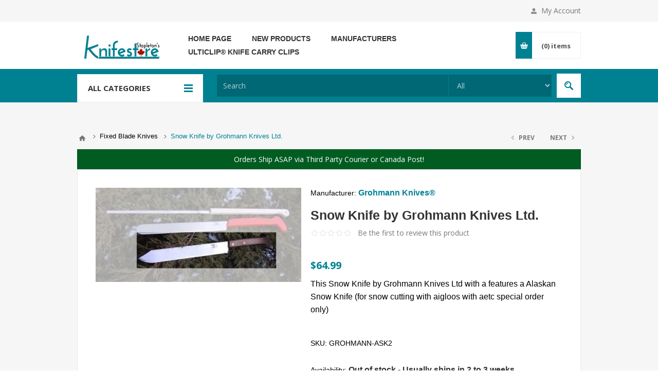

--- FILE ---
content_type: text/html; charset=utf-8
request_url: https://www.knifestorecanada.ca/snow-knife-by-grohmann-knives-ltd-2
body_size: 12033
content:
<!DOCTYPE html><html lang="en" dir="ltr" class="html-product-details-page"><head><title>Snow Knife by Grohmann Knives Ltd. | Knife Store Canada</title><meta charset="UTF-8"><meta name="description" content="buy Snow Knife by Grohmann Knives Ltd. online"><meta name="keywords" content="Snow Knife by Grohmann Knives Ltd.,buy Snow Knife by Grohmann Knives Ltd.,Snow Knife by Grohmann Knives Ltd. prices,Snow Knife by Grohmann Knives Ltd. online"><meta name="generator" content="nopCommerce"><meta name="viewport" content="width=device-width, initial-scale=1.0, minimum-scale=1.0, maximum-scale=2.0"><link href='https://fonts.googleapis.com/css?family=Open+Sans:400,300,700&amp;display=swap' rel='stylesheet'><meta property="og:type" content="product"><meta property="og:title" content="Snow Knife by Grohmann Knives Ltd."><meta property="og:description" content="buy Snow Knife by Grohmann Knives Ltd. online"><meta property="og:image" content="https://adventuregear.blob.core.windows.net/media/0002160_snow-knife-by-grohmann-knives-ltd_625.jpeg"><meta property="og:image:url" content="https://adventuregear.blob.core.windows.net/media/0002160_snow-knife-by-grohmann-knives-ltd_625.jpeg"><meta property="og:url" content="https://www.knifestorecanada.ca/snow-knife-by-grohmann-knives-ltd-2"><meta property="og:site_name" content="KnifeStoreCanada.ca"><meta property="twitter:card" content="summary"><meta property="twitter:site" content="KnifeStoreCanada.ca"><meta property="twitter:title" content="Snow Knife by Grohmann Knives Ltd."><meta property="twitter:description" content="buy Snow Knife by Grohmann Knives Ltd. online"><meta property="twitter:image" content="https://adventuregear.blob.core.windows.net/media/0002160_snow-knife-by-grohmann-knives-ltd_625.jpeg"><meta property="twitter:url" content="https://www.knifestorecanada.ca/snow-knife-by-grohmann-knives-ltd-2"><link rel="stylesheet" href="/css/rur04tfgianh6l3coqzu8w.styles.css?v=SnswS_GlvnxEduvQUdodtpwmM8Q"><style>.product-details-page .full-description{display:none}.product-details-page .ui-tabs .full-description{display:block}.product-details-page .tabhead-full-description{display:none}.product-details-page .product-specs-box{display:none}.product-details-page .ui-tabs .product-specs-box{display:block}.product-details-page .ui-tabs .product-specs-box .title{display:none}.product-details-page .product-reviews{display:none}.product-details-page .ui-tabs .product-reviews{display:block}</style><script async src="https://www.googletagmanager.com/gtag/js?id=UA-45644912-3"></script><script>function gtag(){dataLayer.push(arguments)}window.dataLayer=window.dataLayer||[];gtag("js",new Date);gtag("config","UA-45644912-3")</script><link rel="canonical" href="https://www.knifestorecanada.ca/snow-knife-by-grohmann-knives-ltd-2"><link href="https://www.knifestorecanada.ca/news/rss/1" rel="alternate" type="application/rss+xml" title="KnifeStoreCanada.ca: News"><link href="https://www.knifestorecanada.ca/blog/rss/1" rel="alternate" type="application/rss+xml" title="KnifeStoreCanada.ca: Blog"><link rel="shortcut icon" href="/icons/icons_3/favicon (4).ico"><body class="product-details-page-body"><input name="__RequestVerificationToken" type="hidden" value="CfDJ8OK_8x1iVRNKmadQyKRTr6JfFN8ItvXcZZ45xjld23uHwH1m1wjCnwkeafoax4_r1qV7hSrL6htB8Qvv_tRzM18w0uS36QIuaOXPKUzt-UKwdEfTC1SjZRW9C0FrSEMsgGEd1dWbWEYYDizb-sLynqQ"><div class="ajax-loading-block-window" style="display:none"></div><div id="dialog-notifications-success" role="status" aria-live="polite" aria-atomic="true" title="Notification" style="display:none"></div><div id="dialog-notifications-error" role="alert" aria-live="assertive" aria-atomic="true" title="Error" style="display:none"></div><div id="dialog-notifications-warning" role="alert" aria-live="assertive" aria-atomic="true" title="Warning" style="display:none"></div><div id="bar-notification" class="bar-notification-container" role="status" aria-live="polite" aria-atomic="true" data-close="Close"></div><div class="master-wrapper-page"><div class="header"><div class="header-upper"><div class="center"><div class="header-links-wrapper"><label>My Account</label><div class="header-links"><ul><li><a href="/register?returnUrl=%2Fsnow-knife-by-grohmann-knives-ltd-2" class="ico-register">Register</a><li><a href="/login?returnUrl=%2Fsnow-knife-by-grohmann-knives-ltd-2" class="ico-login" data-loginurl="/login">Log in</a><li><a href="/wishlist" class="ico-wishlist"> <span class="wishlist-label">Wishlist</span> <span class="wishlist-qty">(0)</span> </a></ul></div></div></div></div><div class="header-middle"><div class="center"><div class="header-logo"><a href="/" class="logo"> <img alt="KnifeStoreCanada.ca" src="https://adventuregear.blob.core.windows.net/media/0025011_KnifeStoreCanada 250.svg"></a></div><div class="header-menu-parent"><div class="header-menu categories-in-side-panel"><div class="close-menu"><span>Close</span></div><ul class="mega-menu" data-isrtlenabled="false" data-enableclickfordropdown="false"><li><a href="/" title="Home Page"><span> Home Page</span></a><li><a href="/newproducts" title="New Products"><span> New Products</span></a><li class="has-sublist"><a class="with-subcategories" href="/manufacturer/all" title="Manufacturers"><span>Manufacturers</span></a><div class="plus-button"></div><div class="sublist-wrap"><ul class="sublist"><li class="back-button"><span>Back</span><li><a href="/ka-bar" title="KA-BAR® Knives &amp; Accessories"><span>KA-BAR&#xAE; Knives &amp; Accessories</span></a><li><a href="/silky-saws" title="Silky® Saws"><span>Silky&#xAE; Saws</span></a><li><a href="/work-sharp" title="Work Sharp Sharpeners"><span>Work Sharp Sharpeners</span></a><li><a href="/crkt" title="CRKT® Knives and Tools"><span>CRKT&#xAE; Knives and Tools</span></a><li><a href="/morakniv-mora-of-sweden" title="Morakniv® Mora of Sweden"><span>Morakniv&#xAE; Mora of Sweden</span></a><li><a href="/ulticlip" title="UltiClip® Knife Carry Clips "><span>UltiClip&#xAE; Knife Carry Clips </span></a><li><a href="/light-my-fire" title="Light My Fire® Fire Starters"><span>Light My Fire&#xAE; Fire Starters</span></a><li><a href="/bps-knives" title="BPS Knives"><span>BPS Knives</span></a><li><a href="/civivi-folding-knives" title="Civivi® Folding Knives"><span>Civivi&#xAE; Folding Knives</span></a><li><a href="/grohmann-knives" title="Grohmann Knives®"><span>Grohmann Knives&#xAE;</span></a><li><a href="/buck-knives" title="Buck® Knives"><span>Buck&#xAE; Knives</span></a><li><a href="/sog-knives-multitools" title="SOG Knives &amp; Multitools"><span>SOG Knives &amp; Multitools</span></a><li><a href="/hultafors-swedish-axes" title="Hultafors® Swedish Axes"><span>Hultafors&#xAE; Swedish Axes</span></a><li><a href="/ontario-knife-company" title="Ontario Knife Company® (OKC)"><span>Ontario Knife Company&#xAE; (OKC)</span></a><li><a href="/kubey-edc-knives" title="Kubey® EDC Knives"><span>Kubey&#xAE; EDC Knives</span></a><li><a href="/ruike-knives" title="Ruike Knives®"><span>Ruike Knives&#xAE;</span></a><li><a href="/survive-outdoors-longer" title="Survive Outdoors Longer (SOL)"><span>Survive Outdoors Longer (SOL)</span></a><li><a href="/becker-knife-tool-designs" title="Becker Knife &amp; Tool Designs"><span>Becker Knife &amp; Tool Designs</span></a><li><a class="view-all" href="/manufacturer/all" title="View All"> <span>View All</span> </a></ul></div><li class="root-category-items"><a href="/fixed-blade-knives"><span>Fixed Blade Knives</span></a><li class="root-category-items"><a href="/folding-knives"><span>Folding Blade Knives</span></a><li class="root-category-items"><a href="/axes-hatchets"><span>Axes, Hatchets, and Saws</span></a><li class="root-category-items"><a href="/machetes-and-swords"><span>Machetes and Swords</span></a><li class="root-category-items"><a href="/sharpeners"><span>Sharpeners</span></a><li class="root-category-items"><a href="/sheaths-scabbards"><span>Sheaths &amp; Scabbards</span></a><li class="root-category-items"><a href="/paracord-beads-2"><span>Paracord &amp; Beads</span></a><li><a href="/ulticlip" title="UltiClip® Knife Carry Clips "><span> UltiClip&#xAE; Knife Carry Clips </span></a></ul><div class="menu-title"><span>Menu</span></div><ul class="mega-menu-responsive"><li><a href="/" title="Home Page"><span> Home Page</span></a><li><a href="/newproducts" title="New Products"><span> New Products</span></a><li class="has-sublist"><a class="with-subcategories" href="/manufacturer/all" title="Manufacturers"><span>Manufacturers</span></a><div class="plus-button"></div><div class="sublist-wrap"><ul class="sublist"><li class="back-button"><span>Back</span><li><a href="/ka-bar" title="KA-BAR® Knives &amp; Accessories"><span>KA-BAR&#xAE; Knives &amp; Accessories</span></a><li><a href="/silky-saws" title="Silky® Saws"><span>Silky&#xAE; Saws</span></a><li><a href="/work-sharp" title="Work Sharp Sharpeners"><span>Work Sharp Sharpeners</span></a><li><a href="/crkt" title="CRKT® Knives and Tools"><span>CRKT&#xAE; Knives and Tools</span></a><li><a href="/morakniv-mora-of-sweden" title="Morakniv® Mora of Sweden"><span>Morakniv&#xAE; Mora of Sweden</span></a><li><a href="/ulticlip" title="UltiClip® Knife Carry Clips "><span>UltiClip&#xAE; Knife Carry Clips </span></a><li><a href="/light-my-fire" title="Light My Fire® Fire Starters"><span>Light My Fire&#xAE; Fire Starters</span></a><li><a href="/bps-knives" title="BPS Knives"><span>BPS Knives</span></a><li><a href="/civivi-folding-knives" title="Civivi® Folding Knives"><span>Civivi&#xAE; Folding Knives</span></a><li><a href="/grohmann-knives" title="Grohmann Knives®"><span>Grohmann Knives&#xAE;</span></a><li><a href="/buck-knives" title="Buck® Knives"><span>Buck&#xAE; Knives</span></a><li><a href="/sog-knives-multitools" title="SOG Knives &amp; Multitools"><span>SOG Knives &amp; Multitools</span></a><li><a href="/hultafors-swedish-axes" title="Hultafors® Swedish Axes"><span>Hultafors&#xAE; Swedish Axes</span></a><li><a href="/ontario-knife-company" title="Ontario Knife Company® (OKC)"><span>Ontario Knife Company&#xAE; (OKC)</span></a><li><a href="/kubey-edc-knives" title="Kubey® EDC Knives"><span>Kubey&#xAE; EDC Knives</span></a><li><a href="/ruike-knives" title="Ruike Knives®"><span>Ruike Knives&#xAE;</span></a><li><a href="/survive-outdoors-longer" title="Survive Outdoors Longer (SOL)"><span>Survive Outdoors Longer (SOL)</span></a><li><a href="/becker-knife-tool-designs" title="Becker Knife &amp; Tool Designs"><span>Becker Knife &amp; Tool Designs</span></a><li><a class="view-all" href="/manufacturer/all" title="View All"> <span>View All</span> </a></ul></div><li class="mega-menu-categories root-category-items"><a href="/fixed-blade-knives"><span>Fixed Blade Knives</span></a><li class="mega-menu-categories root-category-items"><a href="/folding-knives"><span>Folding Blade Knives</span></a><li class="mega-menu-categories root-category-items"><a href="/axes-hatchets"><span>Axes, Hatchets, and Saws</span></a><li class="mega-menu-categories root-category-items"><a href="/machetes-and-swords"><span>Machetes and Swords</span></a><li class="mega-menu-categories root-category-items"><a href="/sharpeners"><span>Sharpeners</span></a><li class="mega-menu-categories root-category-items"><a href="/sheaths-scabbards"><span>Sheaths &amp; Scabbards</span></a><li class="mega-menu-categories root-category-items"><a href="/paracord-beads-2"><span>Paracord &amp; Beads</span></a><li><a href="/ulticlip" title="UltiClip® Knife Carry Clips "><span> UltiClip&#xAE; Knife Carry Clips </span></a></ul></div></div><div class="flyout-cart-wrapper" id="flyout-cart"><a href="/cart" class="cart-trigger"> <span class="cart-qty">(0)</span> <span class="cart-label">items</span> </a><div class="flyout-cart"><div class="mini-shopping-cart"><div class="count">You have no items in your shopping cart.</div></div></div></div></div></div><div class="header-lower"><div class="center"><span class="category-navigation-title">All Categories</span><div class="category-navigation-list-wrapper"><ul class="category-navigation-list sticky-flyout"></ul></div><div class="search-box store-search-box"><form method="get" id="small-search-box-form" action="/search"><input type="text" class="search-box-text" id="small-searchterms" autocomplete="off" name="q" placeholder="Search" aria-label="Search store"> <select class="search-box-select" id="instant-search-categories"><option value='0'>All<option value="591">BPS Knives<option value="37">Fixed Blade Knives<option value="36">Folding Blade Knives<option value="38">Machetes and Swords<option value="43">Tools<option value="42">Axes, Hatchets, and Saws<option value="41">Accessories<option value="40">Sharpeners<option value="455">Paracord &amp; Beads<option value="389">UltiClip<option value="295">Gift Cards</select> <input type="hidden" class="instantSearchResourceElement" data-highlightfirstfoundelement="true" data-minkeywordlength="2" data-defaultproductsortoption="5" data-instantsearchurl="/instantSearchFor" data-searchpageurl="/search" data-searchinproductdescriptions="false" data-numberofvisibleproducts="5" data-noresultsresourcetext=" No data found."> <button type="submit" class="button-1 search-box-button">Search</button></form></div></div></div></div><div class="overlayOffCanvas"></div><div class="responsive-nav-wrapper-parent"><div class="responsive-nav-wrapper"><div class="menu-title"><span>Menu</span></div><div class="shopping-cart-link"><span>Shopping cart</span></div><div class="filters-button"><span>Filters</span></div><div class="personal-button" id="header-links-opener"><span>Personal menu</span></div><div class="preferences-button" id="header-selectors-opener"><span>Preferences</span></div><div class="search-wrap"><span>Search</span></div></div></div><div class="master-wrapper-content" id="main" role="main"><div class="ajaxCartInfo" data-getajaxcartbuttonurl="/NopAjaxCart/GetAjaxCartButtonsAjax" data-productpageaddtocartbuttonselector=".add-to-cart-button" data-productboxaddtocartbuttonselector="button.product-box-add-to-cart-button" data-productboxproductitemelementselector=".details" data-usenopnotification="False" data-nopnotificationcartresource="The product has been added to your &lt;a href=&#34;/cart&#34;>shopping cart&lt;/a>" data-nopnotificationwishlistresource="The product has been added to your &lt;a href=&#34;/wishlist&#34;>wishlist&lt;/a>" data-enableonproductpage="True" data-enableoncatalogpages="True" data-minishoppingcartquatityformattingresource="({0})" data-miniwishlistquatityformattingresource="({0})" data-addtowishlistbuttonselector=".add-to-wishlist-button"></div><input id="addProductVariantToCartUrl" name="addProductVariantToCartUrl" type="hidden" value="/AddProductFromProductDetailsPageToCartAjax"> <input id="addProductToCartUrl" name="addProductToCartUrl" type="hidden" value="/AddProductToCartAjax"> <input id="miniShoppingCartUrl" name="miniShoppingCartUrl" type="hidden" value="/MiniShoppingCart"> <input id="flyoutShoppingCartUrl" name="flyoutShoppingCartUrl" type="hidden" value="/NopAjaxCartFlyoutShoppingCart"> <input id="checkProductAttributesUrl" name="checkProductAttributesUrl" type="hidden" value="/CheckIfProductOrItsAssociatedProductsHasAttributes"> <input id="getMiniProductDetailsViewUrl" name="getMiniProductDetailsViewUrl" type="hidden" value="/GetMiniProductDetailsView"> <input id="flyoutShoppingCartPanelSelector" name="flyoutShoppingCartPanelSelector" type="hidden" value="#flyout-cart"> <input id="shoppingCartMenuLinkSelector" name="shoppingCartMenuLinkSelector" type="hidden" value="span.cart-qty"> <input id="wishlistMenuLinkSelector" name="wishlistMenuLinkSelector" type="hidden" value="span.wishlist-qty"><div id="product-ribbon-info" data-productid="1540" data-productboxselector=".product-item, .item-holder" data-productboxpicturecontainerselector=".picture, .item-picture" data-productpagepicturesparentcontainerselector=".product-essential" data-productpagebugpicturecontainerselector=".picture" data-retrieveproductribbonsurl="/RetrieveProductRibbons"></div><div class="quickViewData" data-productselector=".product-item" data-productselectorchild=".buttons" data-retrievequickviewurl="/quickviewdata" data-quickviewbuttontext="Quick View" data-quickviewbuttontitle="Quick View" data-isquickviewpopupdraggable="False" data-enablequickviewpopupoverlay="True" data-accordionpanelsheightstyle="content" data-getquickviewbuttonroute="/getquickviewbutton"></div><div class="master-column-wrapper"><div class="breadcrumb"><ul><li><span> <a href="/"> <span>Home</span> </a> </span> <span class="delimiter">/</span><li><a href="/fixed-blade-knives"> <span>Fixed Blade Knives</span> </a> <span class="delimiter">/</span><li><strong class="current-item">Snow Knife by Grohmann Knives Ltd.</strong> <span id="/snow-knife-by-grohmann-knives-ltd-2"></span></ul></div><div class="center-1"><div class="html-widget"><div class="announcement-bar">Orders Ship ASAP via Third Party Courier or Canada Post!</div></div><div class="prev-next-wrapper"><div class="previous-product"><a href="/snow-knife-by-grohmann-knives-ltd"><span class="previous-product-label">Prev</span><span class="previous-product-title">Snow Knife by Grohmann Kniv...</span></a></div><div class="next-product"><a href="/spring-blunt-knife-bps-knives"><span class="next-product-label">Next</span><span class="next-product-title">Spring Blunt Knife | BPS Kn...</span></a></div></div><div class="page product-details-page"><div class="page-body"><form method="post" id="product-details-form"><div data-productid="1540"><div class="product-essential"><div class="gallery"><input type="hidden" class="cloudZoomPictureThumbnailsInCarouselData" data-vertical="false" data-numvisible="5" data-numscrollable="5" data-enable-slider-arrows="true" data-enable-slider-dots="false" data-size="1" data-rtl="false" data-responsive-breakpoints-for-thumbnails="[{&#34;breakpoint&#34;:1001,&#34;settings&#34;:{&#34;slidesToShow&#34;:3, &#34;slidesToScroll&#34;:3,&#34;arrows&#34;:true,&#34;dots&#34;:false}},{&#34;breakpoint&#34;:769,&#34;settings&#34;:{&#34;slidesToShow&#34;:4,&#34;slidesToScroll&#34;:4,&#34;arrows&#34;:false,&#34;dots&#34;:true}},{&#34;breakpoint&#34;:400,&#34;settings&#34;:{&#34;slidesToShow&#34;:3,&#34;slidesToScroll&#34;:3,&#34;arrows&#34;:false,&#34;dots&#34;:true}}]" data-magnificpopup-counter="%curr% of %total%" data-magnificpopup-prev="Previous (Left arrow key)" data-magnificpopup-next="Next (Right arrow key)" data-magnificpopup-close="Close (Esc)" data-magnificpopup-loading="Loading..."> <input type="hidden" class="cloudZoomAdjustPictureOnProductAttributeValueChange" data-productid="1540" data-isintegratedbywidget="true"> <input type="hidden" class="cloudZoomEnableClickToZoom"><div class="picture-gallery sevenspikes-cloudzoom-gallery"><div class="picture-wrapper"><div class="picture" id="sevenspikes-cloud-zoom" data-zoomwindowelementid="" data-selectoroftheparentelementofthecloudzoomwindow="" data-defaultimagecontainerselector=".product-essential .picture-gallery" data-zoom-window-width="326" data-zoom-window-height="326"><a href="https://adventuregear.blob.core.windows.net/media/0002160_snow-knife-by-grohmann-knives-ltd.jpeg" data-full-image-url="https://adventuregear.blob.core.windows.net/media/0002160_snow-knife-by-grohmann-knives-ltd.jpeg" class="picture-link" id="zoom1"> <img src="https://adventuregear.blob.core.windows.net/media/0002160_snow-knife-by-grohmann-knives-ltd_625.jpeg" alt="Picture of Snow Knife by Grohmann Knives Ltd." class="cloudzoom" id="cloudZoomImage" itemprop="image" data-cloudzoom="appendSelector: '.picture-wrapper', zoomPosition: 'inside', zoomOffsetX: 0, captionPosition: 'bottom', tintOpacity: 0, zoomWidth: 326, zoomHeight: 326, easing: 3, touchStartDelay: true, zoomFlyOut: false, disableZoom: 'auto'"> </a></div></div></div></div><div class="overview"><div class="manufacturers"><span class="label">Manufacturer:</span> <span class="value"> <a href="/grohmann-knives">Grohmann Knives&#xAE;</a> </span></div><div class="product-name"><h1>Snow Knife by Grohmann Knives Ltd.</h1></div><div class="product-reviews-overview"><div class="product-review-box"><div class="rating"><div style="width:0%"></div></div></div><div class="product-review-links add-review product-no-reviews"><a href="#addreview">Be the first to review this product</a></div></div><div class="prices"><div class="product-price"><span id="price-value-1540" class="price-value-1540"> $64.99 </span></div></div><div class="short-description">This Snow Knife by Grohmann Knives Ltd with a features a Alaskan Snow Knife (for snow cutting with aigloos with aetc special order only)</div><div class="additional-details"><div class="sku"><span class="label">SKU:</span> <span class="value" id="sku-1540">GROHMANN-ASK2</span></div></div><div class="availability"><div class="stock"><span class="label">Availability:</span> <span class="value" id="stock-availability-value-1540">Out of stock - Usually ships in 2 to 3 weeks.</span></div></div><div class="add-to-cart"><div class="add-to-cart-panel"><label class="qty-label" for="addtocart_1540_EnteredQuantity">Qty:</label> <input id="product_enteredQuantity_1540" class="qty-input" type="text" aria-label="Enter a quantity" data-val="true" data-val-required="The Qty field is required." name="addtocart_1540.EnteredQuantity" value="1"> <button type="button" id="add-to-cart-button-1540" class="button-1 add-to-cart-button" data-productid="1540" onclick="return AjaxCart.addproducttocart_details(&#34;/addproducttocart/details/1540/1&#34;,&#34;#product-details-form&#34;),!1">Add to cart</button></div></div><div class="overview-buttons"><div class="add-to-wishlist"><button type="button" id="add-to-wishlist-button-1540" class="button-2 add-to-wishlist-button" data-productid="1540" onclick="return AjaxCart.addproducttocart_details(&#34;/addproducttocart/details/1540/2&#34;,&#34;#product-details-form&#34;),!1">Add to wishlist</button></div><div class="compare-products"><button type="button" class="button-2 add-to-compare-list-button" onclick="return AjaxCart.addproducttocomparelist(&#34;/compareproducts/add/1540&#34;),!1">Add to compare list</button></div><div class="email-a-friend"><button type="button" class="button-2 email-a-friend-button" onclick="setLocation(&#34;/productemailafriend/1540&#34;)">Email a friend</button></div></div></div><div class="overview-bottom"><div class="product-social-buttons"><label>Share:</label><ul class="social-sharing"><li class="twitter"><a href="javascript:openShareWindow(&#34;https://twitter.com/share?url=https://www.knifestorecanada.ca/snow-knife-by-grohmann-knives-ltd-2&#34;)"> <span class="flip"></span> <span class="flop"></span> </a><li class="facebook"><a href="javascript:openShareWindow(&#34;https://www.facebook.com/sharer.php?u=https://www.knifestorecanada.ca/snow-knife-by-grohmann-knives-ltd-2&#34;)"> <span class="flip"></span> <span class="flop"></span> </a><li class="pinterest"><a href="javascript:void function(){var n=document.createElement(&#34;script&#34;);n.setAttribute(&#34;type&#34;,&#34;text/javascript&#34;);n.setAttribute(&#34;charset&#34;,&#34;UTF-8&#34;);n.setAttribute(&#34;src&#34;,&#34;https://assets.pinterest.com/js/pinmarklet.js?r=&#34;+Math.random()*99999999);document.body.appendChild(n)}()"> <span class="flip"></span> <span class="flop"></span> </a></ul></div></div></div><div class="one-column-wrapper"><div id="quickTabs" class="productTabs" data-ajaxenabled="true" data-productreviewsaddnewurl="/ProductTab/ProductReviewsTabAddNew/1540" data-productcontactusurl="/ProductTab/ProductContactUsTabAddNew/1540" data-couldnotloadtaberrormessage="Couldn't load this tab."><div class="productTabs-header"><ul><li id="description-tab"><a href="#quickTab-default">Overview</a><li id="contact_us-tab"><a href="/ProductTab/ProductContactUsTab/1540">Contact Us</a><li id="reviews-tab"><a href="/ProductTab/ProductReviewsTab/1540">Reviews</a></ul></div><div class="productTabs-body"><div id="quickTab-default"><div class="full-description"><h1 class="title"><img dir="rtl" src="../../../Images/uploaded/Logos/Logo-Grohmann.png" alt="Grohmann Knives - Made in Canada" border="0"></h1><h1 class="title">#ASK2 - Alaskan Snow Knife - by Grohmann Knives</h1><ul><li><h2 class="titleSub">Brown Hardwood Handle</h2><li><h2 class="titleSub">Stainless Steel Blade</h2></ul><table class="flag" style="width:100%"><tbody><tr><td class="flagleft" style="width:39px"><img src="../../../Images/uploaded/Logos/Extra-MadeInCanada.png" alt="Made in Canada"><td class="flagright">Made in Canada<td class="flagright">&nbsp;</table><p>Alaskan Snow Knife #ASK1 features a Brown hardwood handle, stainless steel blade approx 14 inches long.<p>Initially supplied to the government, but now available to consumers.<p>Used in snow cutting and making igloos<table class="stats" width="100%" cellspacing="0"><tbody><tr><td class="hed" style="height:27px" colspan="2"><h3>Specs</h3><tr><td class="blank" colspan="2">&nbsp;<tr><td class="hed2" colspan="2">Information<tr><td class="left" style="width:103px">Manufacturer:<td>Grohmann Knives<tr><td class="left" style="width:103px">Model:<td>#ASK2<tr><td class="left" style="width:103px">Type:<td>Snow Knife<tr><td class="blank" colspan="2">&nbsp;<tr><td class="hed2" colspan="2">Dimensions<tr><td class="left" style="width:103px">Overall:<td>N/A<tr><td class="left" style="width:103px">Blade Length:<td>14 Inches<tr><td class="left" style="width:103px">Other:<td>N/A<tr><td class="blank" colspan="2">&nbsp;<tr><td class="hed2" colspan="2">Blade<tr><td class="left" style="width:103px">Edge:<td>N/A<tr><td class="left" style="width:103px">Material:<td>N/A<tr><td class="left" style="width:103px">Shape:<td>Pointed Tip<tr><td class="left" style="width:103px">HRC:<td>N/A<tr><td class="blank" style="width:103px">&nbsp;<td class="blank">&nbsp;<tr><td class="hed2" colspan="2">Handle<tr><td class="left" style="width:103px">Material:<td>Hardwood<tr><td class="left" style="width:103px">Colour:<td>Brown<tr><td class="blank" colspan="2">&nbsp;<tr><td class="hed2" colspan="2">Sheath / Scabbard<tr><td class="left" style="width:103px">Material:<td>N/A<tr><td class="left" style="width:103px">Colour:<td>N/A<tr><td class="left" style="width:103px">Other:<td>N/A</table><p>&nbsp;</div></div></div></div></div></div><input name="__RequestVerificationToken" type="hidden" value="CfDJ8OK_8x1iVRNKmadQyKRTr6JfFN8ItvXcZZ45xjld23uHwH1m1wjCnwkeafoax4_r1qV7hSrL6htB8Qvv_tRzM18w0uS36QIuaOXPKUzt-UKwdEfTC1SjZRW9C0FrSEMsgGEd1dWbWEYYDizb-sLynqQ"></form><div class="product-collateral"><div class="full-description"><h1 class="title"><img dir="rtl" src="../../../Images/uploaded/Logos/Logo-Grohmann.png" alt="Grohmann Knives - Made in Canada" border="0"></h1><h1 class="title">#ASK2 - Alaskan Snow Knife - by Grohmann Knives</h1><ul><li><h2 class="titleSub">Brown Hardwood Handle</h2><li><h2 class="titleSub">Stainless Steel Blade</h2></ul><table class="flag" style="width:100%"><tbody><tr><td class="flagleft" style="width:39px"><img src="../../../Images/uploaded/Logos/Extra-MadeInCanada.png" alt="Made in Canada"><td class="flagright">Made in Canada<td class="flagright">&nbsp;</table><p>Alaskan Snow Knife #ASK1 features a Brown hardwood handle, stainless steel blade approx 14 inches long.<p>Initially supplied to the government, but now available to consumers.<p>Used in snow cutting and making igloos<table class="stats" width="100%" cellspacing="0"><tbody><tr><td class="hed" style="height:27px" colspan="2"><h3>Specs</h3><tr><td class="blank" colspan="2">&nbsp;<tr><td class="hed2" colspan="2">Information<tr><td class="left" style="width:103px">Manufacturer:<td>Grohmann Knives<tr><td class="left" style="width:103px">Model:<td>#ASK2<tr><td class="left" style="width:103px">Type:<td>Snow Knife<tr><td class="blank" colspan="2">&nbsp;<tr><td class="hed2" colspan="2">Dimensions<tr><td class="left" style="width:103px">Overall:<td>N/A<tr><td class="left" style="width:103px">Blade Length:<td>14 Inches<tr><td class="left" style="width:103px">Other:<td>N/A<tr><td class="blank" colspan="2">&nbsp;<tr><td class="hed2" colspan="2">Blade<tr><td class="left" style="width:103px">Edge:<td>N/A<tr><td class="left" style="width:103px">Material:<td>N/A<tr><td class="left" style="width:103px">Shape:<td>Pointed Tip<tr><td class="left" style="width:103px">HRC:<td>N/A<tr><td class="blank" style="width:103px">&nbsp;<td class="blank">&nbsp;<tr><td class="hed2" colspan="2">Handle<tr><td class="left" style="width:103px">Material:<td>Hardwood<tr><td class="left" style="width:103px">Colour:<td>Brown<tr><td class="blank" colspan="2">&nbsp;<tr><td class="hed2" colspan="2">Sheath / Scabbard<tr><td class="left" style="width:103px">Material:<td>N/A<tr><td class="left" style="width:103px">Colour:<td>N/A<tr><td class="left" style="width:103px">Other:<td>N/A</table><p>&nbsp;</div><div class="product-reviews"><div class="write-review" id="review-form"><a name="addreview"></a><div class="title"><strong>Write your own review</strong></div><form method="post" action="/Product/ProductReviews#addreview"><input type="hidden" data-val="true" data-val-required="The ProductId field is required." id="ProductId" name="ProductId" value="1540"><div class="fieldset"><div class="form-fields"><div class="inputs"><label for="AddProductReview_Title">Review title:</label> <input class="review-title" type="text" id="AddProductReview_Title" name="AddProductReview.Title"> <span class="required">*</span> <span class="field-validation-valid" data-valmsg-for="AddProductReview.Title" data-valmsg-replace="true"></span></div><div class="inputs"><label for="AddProductReview_ReviewText">Review text:</label> <textarea class="review-text" id="AddProductReview_ReviewText" name="AddProductReview.ReviewText"></textarea> <span class="required">*</span> <span class="field-validation-valid" data-valmsg-for="AddProductReview.ReviewText" data-valmsg-replace="true"></span></div><div class="review-rating"><label for="AddProductReview_Rating">Rating:</label><ul><li class="label first">Bad<li class="rating-options"><input value="0" type="radio" id="addproductrating_0" style="display:none" checked data-val="true" data-val-required="The Rating field is required." name="AddProductReview.Rating"> <input value="1" type="radio" id="addproductrating_1" aria-label="Bad" name="AddProductReview.Rating"> <input value="2" type="radio" id="addproductrating_2" aria-label="Not good" name="AddProductReview.Rating"> <input value="3" type="radio" id="addproductrating_3" aria-label="Not bad but also not excellent" name="AddProductReview.Rating"> <input value="4" type="radio" id="addproductrating_4" aria-label="Good" name="AddProductReview.Rating"> <input value="5" type="radio" id="addproductrating_5" aria-label="Excellent" name="AddProductReview.Rating"><li class="label last">Excellent</ul></div><div class="captcha-box"><script>var onloadCallbackcaptcha_1807023400=function(){grecaptcha.render("captcha_1807023400",{sitekey:"6LeYAAcUAAAAAB0QAfUXQTgcw0qK2NrZkw-NS6b9",theme:"light"})}</script><div id="captcha_1807023400"></div><script async defer src="https://www.google.com/recaptcha/api.js?onload=onloadCallbackcaptcha_1807023400&amp;render=explicit&amp;hl=en"></script></div></div></div><div class="buttons"><button type="submit" name="add-review" id="add-review" class="button-1 write-product-review-button">Submit review</button></div><input name="__RequestVerificationToken" type="hidden" value="CfDJ8OK_8x1iVRNKmadQyKRTr6JfFN8ItvXcZZ45xjld23uHwH1m1wjCnwkeafoax4_r1qV7hSrL6htB8Qvv_tRzM18w0uS36QIuaOXPKUzt-UKwdEfTC1SjZRW9C0FrSEMsgGEd1dWbWEYYDizb-sLynqQ"></form></div></div></div></div></div></div></div></div><div class="footer"><div class="footer-upper"><div class="center"><div class="newsletter"><div class="title"><strong>Subscribe to our newsletter</strong></div><div class="newsletter-subscribe" id="newsletter-subscribe-block"><div class="newsletter-email"><input id="newsletter-email" class="newsletter-subscribe-text" placeholder="Enter your email here..." aria-label="Sign up for our newsletter" type="email" name="NewsletterEmail"> <button type="button" id="newsletter-subscribe-button" class="button-1 newsletter-subscribe-button">Send</button><div class="options"><span class="subscribe"> <input id="newsletter_subscribe" type="radio" value="newsletter_subscribe" name="newsletter_block" checked> <label for="newsletter_subscribe">Subscribe</label> </span> <span class="unsubscribe"> <input id="newsletter_unsubscribe" type="radio" value="newsletter_unsubscribe" name="newsletter_block"> <label for="newsletter_unsubscribe">Unsubscribe</label> </span></div></div><div class="newsletter-validation"><span id="subscribe-loading-progress" style="display:none" class="please-wait">Wait...</span> <span class="field-validation-valid" data-valmsg-for="NewsletterEmail" data-valmsg-replace="true"></span></div></div><div class="newsletter-result" id="newsletter-result-block"></div></div><ul class="social-sharing"><li class="rss"><a href="/news/rss/1" aria-label="RSS"></a></ul></div></div><div class="footer-middle"><div class="center"><div class="footer-block"><div class="title"><strong>Information</strong></div><ul class="list"><li><a href="/where-are-you-located-2">Hey Regina, Explore our Store!</a><li><a href="/store-hours">Store Hours</a><li><a href="/shippinginfo">Shipping &amp; Returns</a><li><a href="/privacyinfo-1">Privacy policy</a><li><a href="/conditionsofuse">Conditions of use</a><li><a href="/aboutus-2">About Us</a></ul></div><div class="footer-block"><div class="title"><strong>Customer service</strong></div><ul class="list"><li><a href="/help">Help</a></ul></div><div class="footer-block"><div class="title"><strong>My account</strong></div><ul class="list"><li><a href="/customer/info">My account</a><li><a href="/customer/addresses">Addresses</a><li><a href="/order/history">Orders</a><li><a href="/cart">Shopping cart</a><li><a href="/wishlist">Wishlist</a><li><a href="/compareproducts">Compare products list</a></ul></div><div class="footer-block quick-contact"><div class="title"><strong>Contact Us</strong></div><ul class="list"><li class="address"><span>Regina, Saskatchewan, Canada</span><li class="email"><span>sales@greatadventure.ca</span><li class="phone"><span>(800) 757-9026 or (306) 585-0003</span></ul></div></div></div><div class="footer-lower"><div class="center"><ul class="accepted-payments"><li class="method1"><li class="method2"><li class="method3"><li class="method4"></ul><div class="footer-disclaimer">Copyright &copy; 2026 KnifeStoreCanada.ca. All rights reserved.</div><div class="footer-powered-by">Powered by <a href="https://www.nopcommerce.com/" target="_blank" rel="nofollow">nopCommerce</a></div><div class="footer-store-theme"></div></div></div></div></div><script>var Tawk_API=Tawk_API||{},Tawk_LoadStart=new Date;(function(){var n=document.createElement("script"),t=document.getElementsByTagName("script")[0];n.async=!0;n.src="https://embed.tawk.to/641f302a4247f20fefe7f160/1gsct8a4g";n.charset="UTF-8";n.setAttribute("crossorigin","*");t.parentNode.insertBefore(n,t)})()</script><meta name="referrer" content="strict-origin-when-cross-origin"><div id="goToTop"></div><script src="/js/jdeeq2j53ewlybzwjxd8oq.scripts.js?v=6kQttv46g5jMaV4PMMSF-wohxn4"></script><script type="application/ld+json">{"@context":"https://schema.org","@type":"Product","name":"Snow Knife by Grohmann Knives Ltd.","sku":"GROHMANN-ASK2","gtin":"","mpn":"ASK2","description":"This Snow Knife by Grohmann Knives Ltd with a features a Alaskan Snow Knife (for snow cutting with aigloos with aetc special order only)","image":"https://adventuregear.blob.core.windows.net/media/0002160_snow-knife-by-grohmann-knives-ltd_625.jpeg","brand":[{"@type":"Brand","name":"Grohmann Knives®"}],"offers":{"@type":"Offer","url":"https://www.knifestorecanada.ca/snow-knife-by-grohmann-knives-ltd-2","availability":"https://schema.org/InStock","price":"64.99","priceCurrency":"CAD"},"review":[],"hasVariant":[]}</script><script>$(function(){$("#addtocart_1540_EnteredQuantity").on("keydown",function(n){if(n.keyCode==13)return $("#add-to-cart-button-1540").trigger("click"),!1});$("#product_enteredQuantity_1540").on("input propertychange paste",function(){var n={productId:1540,quantity:$("#product_enteredQuantity_1540").val()};$(document).trigger({type:"product_quantity_changed",changedData:n})})})</script><script>function openShareWindow(n){var t=520,i=400,r=screen.height/2-i/2,u=screen.width/2-t/2;window.open(n,"sharer","top="+r+",left="+u+",toolbar=0,status=0,width="+t+",height="+i)}</script><script type="application/ld+json">{"@context":"https://schema.org","@type":"BreadcrumbList","itemListElement":[{"@type":"ListItem","position":1,"item":{"@id":"https://www.knifestorecanada.ca/fixed-blade-knives","name":"Fixed Blade Knives"}},{"@type":"ListItem","position":2,"item":{"@id":"https://www.knifestorecanada.ca/snow-knife-by-grohmann-knives-ltd-2","name":"Snow Knife by Grohmann Knives Ltd."}}]}</script><script>$(document).ready(function(){$(".category-navigation-list").on("mouseenter",function(){$("img.lazy").each(function(){var n=$(this);n.attr("src",n.attr("data-original"))})})})</script><script>typeof jQuery!="undefined"&&$(document).trigger({type:"flyoutCartReloadedEvent"})</script><script id="instantSearchItemTemplate" type="text/x-kendo-template">
    <div class="instant-search-item" data-url="${ data.CustomProperties.Url }">
        <a href="${ data.CustomProperties.Url }">
            <div class="img-block">
                <img src="${ data.PictureModels[0].ImageUrl }" alt="${ data.Name }" title="${ data.Name }" style="border: none">
            </div>
            <div class="detail">
                <div class="title">${ data.Name }</div>
                <div class="price"># var price = ""; if (data.ProductPrice.Price) { price = data.ProductPrice.Price } # #= price #</div>           
            </div>
        </a>
    </div>
</script><script>$("#small-search-box-form").on("submit",function(n){$("#small-searchterms").val()==""&&(alert("Please enter some search keyword"),$("#small-searchterms").focus(),n.preventDefault())})</script><script>var localized_data={AjaxCartFailure:"Failed to add the product. Please refresh the page and try one more time."};AjaxCart.init(!1,".header-links .cart-qty",".header-links .wishlist-qty","#flyout-cart",localized_data)</script><script>async function getCaptchaToken(n,t,i){var r="";if(i)for(grecaptcha.ready(()=>{grecaptcha.execute(t,{action:n}).then(n=>{r=n})});r=="";)await new Promise(n=>setTimeout(n,100));else r=$('#newsletter-subscribe-block .captcha-box textarea[name="g-recaptcha-response"').val();return r}async function newsletter_subscribe(n){var r=$("#subscribe-loading-progress"),t,i;r.show();t="";!1&&(t=await getCaptchaToken("SubscribeNewsletter","6LeYAAcUAAAAAB0QAfUXQTgcw0qK2NrZkw-NS6b9",!1));i={subscribe:n,email:$("#newsletter-email").val(),"g-recaptcha-response":t};addAntiForgeryToken(i);$.ajax({cache:!1,type:"POST",url:"/subscribenewsletter",data:i,success:function(n){$("#newsletter-result-block").html(n.Result);n.Success?($("#newsletter-subscribe-block").hide(),$("#newsletter-result-block").show()):$("#newsletter-result-block").fadeIn("slow").delay(2e3).fadeOut("slow")},error:function(){alert("Failed to subscribe.")},complete:function(){r.hide()}})}$(function(){$("#newsletter-subscribe-button").on("click",function(){$("#newsletter_subscribe").is(":checked")?newsletter_subscribe("true"):newsletter_subscribe("false")});$("#newsletter-email").on("keydown",function(n){if(n.keyCode==13)return $("#newsletter-subscribe-button").trigger("click"),!1})})</script>

--- FILE ---
content_type: text/html; charset=utf-8
request_url: https://www.knifestorecanada.ca/NopAjaxCart/GetAjaxCartButtonsAjax
body_size: 275
content:



        <div class="ajax-cart-button-wrapper" data-productid="1540" data-isproductpage="true">
                <button type="button" id="add-to-cart-button-1540" class="button-1 add-to-cart-button nopAjaxCartProductVariantAddToCartButton" data-productid="1540">
                    Add to cart
                </button>
                      

        </div>


--- FILE ---
content_type: text/html; charset=utf-8
request_url: https://www.google.com/recaptcha/api2/anchor?ar=1&k=6LeYAAcUAAAAAB0QAfUXQTgcw0qK2NrZkw-NS6b9&co=aHR0cHM6Ly93d3cua25pZmVzdG9yZWNhbmFkYS5jYTo0NDM.&hl=en&v=PoyoqOPhxBO7pBk68S4YbpHZ&theme=light&size=normal&anchor-ms=20000&execute-ms=30000&cb=57mo8ob6cxjp
body_size: 49423
content:
<!DOCTYPE HTML><html dir="ltr" lang="en"><head><meta http-equiv="Content-Type" content="text/html; charset=UTF-8">
<meta http-equiv="X-UA-Compatible" content="IE=edge">
<title>reCAPTCHA</title>
<style type="text/css">
/* cyrillic-ext */
@font-face {
  font-family: 'Roboto';
  font-style: normal;
  font-weight: 400;
  font-stretch: 100%;
  src: url(//fonts.gstatic.com/s/roboto/v48/KFO7CnqEu92Fr1ME7kSn66aGLdTylUAMa3GUBHMdazTgWw.woff2) format('woff2');
  unicode-range: U+0460-052F, U+1C80-1C8A, U+20B4, U+2DE0-2DFF, U+A640-A69F, U+FE2E-FE2F;
}
/* cyrillic */
@font-face {
  font-family: 'Roboto';
  font-style: normal;
  font-weight: 400;
  font-stretch: 100%;
  src: url(//fonts.gstatic.com/s/roboto/v48/KFO7CnqEu92Fr1ME7kSn66aGLdTylUAMa3iUBHMdazTgWw.woff2) format('woff2');
  unicode-range: U+0301, U+0400-045F, U+0490-0491, U+04B0-04B1, U+2116;
}
/* greek-ext */
@font-face {
  font-family: 'Roboto';
  font-style: normal;
  font-weight: 400;
  font-stretch: 100%;
  src: url(//fonts.gstatic.com/s/roboto/v48/KFO7CnqEu92Fr1ME7kSn66aGLdTylUAMa3CUBHMdazTgWw.woff2) format('woff2');
  unicode-range: U+1F00-1FFF;
}
/* greek */
@font-face {
  font-family: 'Roboto';
  font-style: normal;
  font-weight: 400;
  font-stretch: 100%;
  src: url(//fonts.gstatic.com/s/roboto/v48/KFO7CnqEu92Fr1ME7kSn66aGLdTylUAMa3-UBHMdazTgWw.woff2) format('woff2');
  unicode-range: U+0370-0377, U+037A-037F, U+0384-038A, U+038C, U+038E-03A1, U+03A3-03FF;
}
/* math */
@font-face {
  font-family: 'Roboto';
  font-style: normal;
  font-weight: 400;
  font-stretch: 100%;
  src: url(//fonts.gstatic.com/s/roboto/v48/KFO7CnqEu92Fr1ME7kSn66aGLdTylUAMawCUBHMdazTgWw.woff2) format('woff2');
  unicode-range: U+0302-0303, U+0305, U+0307-0308, U+0310, U+0312, U+0315, U+031A, U+0326-0327, U+032C, U+032F-0330, U+0332-0333, U+0338, U+033A, U+0346, U+034D, U+0391-03A1, U+03A3-03A9, U+03B1-03C9, U+03D1, U+03D5-03D6, U+03F0-03F1, U+03F4-03F5, U+2016-2017, U+2034-2038, U+203C, U+2040, U+2043, U+2047, U+2050, U+2057, U+205F, U+2070-2071, U+2074-208E, U+2090-209C, U+20D0-20DC, U+20E1, U+20E5-20EF, U+2100-2112, U+2114-2115, U+2117-2121, U+2123-214F, U+2190, U+2192, U+2194-21AE, U+21B0-21E5, U+21F1-21F2, U+21F4-2211, U+2213-2214, U+2216-22FF, U+2308-230B, U+2310, U+2319, U+231C-2321, U+2336-237A, U+237C, U+2395, U+239B-23B7, U+23D0, U+23DC-23E1, U+2474-2475, U+25AF, U+25B3, U+25B7, U+25BD, U+25C1, U+25CA, U+25CC, U+25FB, U+266D-266F, U+27C0-27FF, U+2900-2AFF, U+2B0E-2B11, U+2B30-2B4C, U+2BFE, U+3030, U+FF5B, U+FF5D, U+1D400-1D7FF, U+1EE00-1EEFF;
}
/* symbols */
@font-face {
  font-family: 'Roboto';
  font-style: normal;
  font-weight: 400;
  font-stretch: 100%;
  src: url(//fonts.gstatic.com/s/roboto/v48/KFO7CnqEu92Fr1ME7kSn66aGLdTylUAMaxKUBHMdazTgWw.woff2) format('woff2');
  unicode-range: U+0001-000C, U+000E-001F, U+007F-009F, U+20DD-20E0, U+20E2-20E4, U+2150-218F, U+2190, U+2192, U+2194-2199, U+21AF, U+21E6-21F0, U+21F3, U+2218-2219, U+2299, U+22C4-22C6, U+2300-243F, U+2440-244A, U+2460-24FF, U+25A0-27BF, U+2800-28FF, U+2921-2922, U+2981, U+29BF, U+29EB, U+2B00-2BFF, U+4DC0-4DFF, U+FFF9-FFFB, U+10140-1018E, U+10190-1019C, U+101A0, U+101D0-101FD, U+102E0-102FB, U+10E60-10E7E, U+1D2C0-1D2D3, U+1D2E0-1D37F, U+1F000-1F0FF, U+1F100-1F1AD, U+1F1E6-1F1FF, U+1F30D-1F30F, U+1F315, U+1F31C, U+1F31E, U+1F320-1F32C, U+1F336, U+1F378, U+1F37D, U+1F382, U+1F393-1F39F, U+1F3A7-1F3A8, U+1F3AC-1F3AF, U+1F3C2, U+1F3C4-1F3C6, U+1F3CA-1F3CE, U+1F3D4-1F3E0, U+1F3ED, U+1F3F1-1F3F3, U+1F3F5-1F3F7, U+1F408, U+1F415, U+1F41F, U+1F426, U+1F43F, U+1F441-1F442, U+1F444, U+1F446-1F449, U+1F44C-1F44E, U+1F453, U+1F46A, U+1F47D, U+1F4A3, U+1F4B0, U+1F4B3, U+1F4B9, U+1F4BB, U+1F4BF, U+1F4C8-1F4CB, U+1F4D6, U+1F4DA, U+1F4DF, U+1F4E3-1F4E6, U+1F4EA-1F4ED, U+1F4F7, U+1F4F9-1F4FB, U+1F4FD-1F4FE, U+1F503, U+1F507-1F50B, U+1F50D, U+1F512-1F513, U+1F53E-1F54A, U+1F54F-1F5FA, U+1F610, U+1F650-1F67F, U+1F687, U+1F68D, U+1F691, U+1F694, U+1F698, U+1F6AD, U+1F6B2, U+1F6B9-1F6BA, U+1F6BC, U+1F6C6-1F6CF, U+1F6D3-1F6D7, U+1F6E0-1F6EA, U+1F6F0-1F6F3, U+1F6F7-1F6FC, U+1F700-1F7FF, U+1F800-1F80B, U+1F810-1F847, U+1F850-1F859, U+1F860-1F887, U+1F890-1F8AD, U+1F8B0-1F8BB, U+1F8C0-1F8C1, U+1F900-1F90B, U+1F93B, U+1F946, U+1F984, U+1F996, U+1F9E9, U+1FA00-1FA6F, U+1FA70-1FA7C, U+1FA80-1FA89, U+1FA8F-1FAC6, U+1FACE-1FADC, U+1FADF-1FAE9, U+1FAF0-1FAF8, U+1FB00-1FBFF;
}
/* vietnamese */
@font-face {
  font-family: 'Roboto';
  font-style: normal;
  font-weight: 400;
  font-stretch: 100%;
  src: url(//fonts.gstatic.com/s/roboto/v48/KFO7CnqEu92Fr1ME7kSn66aGLdTylUAMa3OUBHMdazTgWw.woff2) format('woff2');
  unicode-range: U+0102-0103, U+0110-0111, U+0128-0129, U+0168-0169, U+01A0-01A1, U+01AF-01B0, U+0300-0301, U+0303-0304, U+0308-0309, U+0323, U+0329, U+1EA0-1EF9, U+20AB;
}
/* latin-ext */
@font-face {
  font-family: 'Roboto';
  font-style: normal;
  font-weight: 400;
  font-stretch: 100%;
  src: url(//fonts.gstatic.com/s/roboto/v48/KFO7CnqEu92Fr1ME7kSn66aGLdTylUAMa3KUBHMdazTgWw.woff2) format('woff2');
  unicode-range: U+0100-02BA, U+02BD-02C5, U+02C7-02CC, U+02CE-02D7, U+02DD-02FF, U+0304, U+0308, U+0329, U+1D00-1DBF, U+1E00-1E9F, U+1EF2-1EFF, U+2020, U+20A0-20AB, U+20AD-20C0, U+2113, U+2C60-2C7F, U+A720-A7FF;
}
/* latin */
@font-face {
  font-family: 'Roboto';
  font-style: normal;
  font-weight: 400;
  font-stretch: 100%;
  src: url(//fonts.gstatic.com/s/roboto/v48/KFO7CnqEu92Fr1ME7kSn66aGLdTylUAMa3yUBHMdazQ.woff2) format('woff2');
  unicode-range: U+0000-00FF, U+0131, U+0152-0153, U+02BB-02BC, U+02C6, U+02DA, U+02DC, U+0304, U+0308, U+0329, U+2000-206F, U+20AC, U+2122, U+2191, U+2193, U+2212, U+2215, U+FEFF, U+FFFD;
}
/* cyrillic-ext */
@font-face {
  font-family: 'Roboto';
  font-style: normal;
  font-weight: 500;
  font-stretch: 100%;
  src: url(//fonts.gstatic.com/s/roboto/v48/KFO7CnqEu92Fr1ME7kSn66aGLdTylUAMa3GUBHMdazTgWw.woff2) format('woff2');
  unicode-range: U+0460-052F, U+1C80-1C8A, U+20B4, U+2DE0-2DFF, U+A640-A69F, U+FE2E-FE2F;
}
/* cyrillic */
@font-face {
  font-family: 'Roboto';
  font-style: normal;
  font-weight: 500;
  font-stretch: 100%;
  src: url(//fonts.gstatic.com/s/roboto/v48/KFO7CnqEu92Fr1ME7kSn66aGLdTylUAMa3iUBHMdazTgWw.woff2) format('woff2');
  unicode-range: U+0301, U+0400-045F, U+0490-0491, U+04B0-04B1, U+2116;
}
/* greek-ext */
@font-face {
  font-family: 'Roboto';
  font-style: normal;
  font-weight: 500;
  font-stretch: 100%;
  src: url(//fonts.gstatic.com/s/roboto/v48/KFO7CnqEu92Fr1ME7kSn66aGLdTylUAMa3CUBHMdazTgWw.woff2) format('woff2');
  unicode-range: U+1F00-1FFF;
}
/* greek */
@font-face {
  font-family: 'Roboto';
  font-style: normal;
  font-weight: 500;
  font-stretch: 100%;
  src: url(//fonts.gstatic.com/s/roboto/v48/KFO7CnqEu92Fr1ME7kSn66aGLdTylUAMa3-UBHMdazTgWw.woff2) format('woff2');
  unicode-range: U+0370-0377, U+037A-037F, U+0384-038A, U+038C, U+038E-03A1, U+03A3-03FF;
}
/* math */
@font-face {
  font-family: 'Roboto';
  font-style: normal;
  font-weight: 500;
  font-stretch: 100%;
  src: url(//fonts.gstatic.com/s/roboto/v48/KFO7CnqEu92Fr1ME7kSn66aGLdTylUAMawCUBHMdazTgWw.woff2) format('woff2');
  unicode-range: U+0302-0303, U+0305, U+0307-0308, U+0310, U+0312, U+0315, U+031A, U+0326-0327, U+032C, U+032F-0330, U+0332-0333, U+0338, U+033A, U+0346, U+034D, U+0391-03A1, U+03A3-03A9, U+03B1-03C9, U+03D1, U+03D5-03D6, U+03F0-03F1, U+03F4-03F5, U+2016-2017, U+2034-2038, U+203C, U+2040, U+2043, U+2047, U+2050, U+2057, U+205F, U+2070-2071, U+2074-208E, U+2090-209C, U+20D0-20DC, U+20E1, U+20E5-20EF, U+2100-2112, U+2114-2115, U+2117-2121, U+2123-214F, U+2190, U+2192, U+2194-21AE, U+21B0-21E5, U+21F1-21F2, U+21F4-2211, U+2213-2214, U+2216-22FF, U+2308-230B, U+2310, U+2319, U+231C-2321, U+2336-237A, U+237C, U+2395, U+239B-23B7, U+23D0, U+23DC-23E1, U+2474-2475, U+25AF, U+25B3, U+25B7, U+25BD, U+25C1, U+25CA, U+25CC, U+25FB, U+266D-266F, U+27C0-27FF, U+2900-2AFF, U+2B0E-2B11, U+2B30-2B4C, U+2BFE, U+3030, U+FF5B, U+FF5D, U+1D400-1D7FF, U+1EE00-1EEFF;
}
/* symbols */
@font-face {
  font-family: 'Roboto';
  font-style: normal;
  font-weight: 500;
  font-stretch: 100%;
  src: url(//fonts.gstatic.com/s/roboto/v48/KFO7CnqEu92Fr1ME7kSn66aGLdTylUAMaxKUBHMdazTgWw.woff2) format('woff2');
  unicode-range: U+0001-000C, U+000E-001F, U+007F-009F, U+20DD-20E0, U+20E2-20E4, U+2150-218F, U+2190, U+2192, U+2194-2199, U+21AF, U+21E6-21F0, U+21F3, U+2218-2219, U+2299, U+22C4-22C6, U+2300-243F, U+2440-244A, U+2460-24FF, U+25A0-27BF, U+2800-28FF, U+2921-2922, U+2981, U+29BF, U+29EB, U+2B00-2BFF, U+4DC0-4DFF, U+FFF9-FFFB, U+10140-1018E, U+10190-1019C, U+101A0, U+101D0-101FD, U+102E0-102FB, U+10E60-10E7E, U+1D2C0-1D2D3, U+1D2E0-1D37F, U+1F000-1F0FF, U+1F100-1F1AD, U+1F1E6-1F1FF, U+1F30D-1F30F, U+1F315, U+1F31C, U+1F31E, U+1F320-1F32C, U+1F336, U+1F378, U+1F37D, U+1F382, U+1F393-1F39F, U+1F3A7-1F3A8, U+1F3AC-1F3AF, U+1F3C2, U+1F3C4-1F3C6, U+1F3CA-1F3CE, U+1F3D4-1F3E0, U+1F3ED, U+1F3F1-1F3F3, U+1F3F5-1F3F7, U+1F408, U+1F415, U+1F41F, U+1F426, U+1F43F, U+1F441-1F442, U+1F444, U+1F446-1F449, U+1F44C-1F44E, U+1F453, U+1F46A, U+1F47D, U+1F4A3, U+1F4B0, U+1F4B3, U+1F4B9, U+1F4BB, U+1F4BF, U+1F4C8-1F4CB, U+1F4D6, U+1F4DA, U+1F4DF, U+1F4E3-1F4E6, U+1F4EA-1F4ED, U+1F4F7, U+1F4F9-1F4FB, U+1F4FD-1F4FE, U+1F503, U+1F507-1F50B, U+1F50D, U+1F512-1F513, U+1F53E-1F54A, U+1F54F-1F5FA, U+1F610, U+1F650-1F67F, U+1F687, U+1F68D, U+1F691, U+1F694, U+1F698, U+1F6AD, U+1F6B2, U+1F6B9-1F6BA, U+1F6BC, U+1F6C6-1F6CF, U+1F6D3-1F6D7, U+1F6E0-1F6EA, U+1F6F0-1F6F3, U+1F6F7-1F6FC, U+1F700-1F7FF, U+1F800-1F80B, U+1F810-1F847, U+1F850-1F859, U+1F860-1F887, U+1F890-1F8AD, U+1F8B0-1F8BB, U+1F8C0-1F8C1, U+1F900-1F90B, U+1F93B, U+1F946, U+1F984, U+1F996, U+1F9E9, U+1FA00-1FA6F, U+1FA70-1FA7C, U+1FA80-1FA89, U+1FA8F-1FAC6, U+1FACE-1FADC, U+1FADF-1FAE9, U+1FAF0-1FAF8, U+1FB00-1FBFF;
}
/* vietnamese */
@font-face {
  font-family: 'Roboto';
  font-style: normal;
  font-weight: 500;
  font-stretch: 100%;
  src: url(//fonts.gstatic.com/s/roboto/v48/KFO7CnqEu92Fr1ME7kSn66aGLdTylUAMa3OUBHMdazTgWw.woff2) format('woff2');
  unicode-range: U+0102-0103, U+0110-0111, U+0128-0129, U+0168-0169, U+01A0-01A1, U+01AF-01B0, U+0300-0301, U+0303-0304, U+0308-0309, U+0323, U+0329, U+1EA0-1EF9, U+20AB;
}
/* latin-ext */
@font-face {
  font-family: 'Roboto';
  font-style: normal;
  font-weight: 500;
  font-stretch: 100%;
  src: url(//fonts.gstatic.com/s/roboto/v48/KFO7CnqEu92Fr1ME7kSn66aGLdTylUAMa3KUBHMdazTgWw.woff2) format('woff2');
  unicode-range: U+0100-02BA, U+02BD-02C5, U+02C7-02CC, U+02CE-02D7, U+02DD-02FF, U+0304, U+0308, U+0329, U+1D00-1DBF, U+1E00-1E9F, U+1EF2-1EFF, U+2020, U+20A0-20AB, U+20AD-20C0, U+2113, U+2C60-2C7F, U+A720-A7FF;
}
/* latin */
@font-face {
  font-family: 'Roboto';
  font-style: normal;
  font-weight: 500;
  font-stretch: 100%;
  src: url(//fonts.gstatic.com/s/roboto/v48/KFO7CnqEu92Fr1ME7kSn66aGLdTylUAMa3yUBHMdazQ.woff2) format('woff2');
  unicode-range: U+0000-00FF, U+0131, U+0152-0153, U+02BB-02BC, U+02C6, U+02DA, U+02DC, U+0304, U+0308, U+0329, U+2000-206F, U+20AC, U+2122, U+2191, U+2193, U+2212, U+2215, U+FEFF, U+FFFD;
}
/* cyrillic-ext */
@font-face {
  font-family: 'Roboto';
  font-style: normal;
  font-weight: 900;
  font-stretch: 100%;
  src: url(//fonts.gstatic.com/s/roboto/v48/KFO7CnqEu92Fr1ME7kSn66aGLdTylUAMa3GUBHMdazTgWw.woff2) format('woff2');
  unicode-range: U+0460-052F, U+1C80-1C8A, U+20B4, U+2DE0-2DFF, U+A640-A69F, U+FE2E-FE2F;
}
/* cyrillic */
@font-face {
  font-family: 'Roboto';
  font-style: normal;
  font-weight: 900;
  font-stretch: 100%;
  src: url(//fonts.gstatic.com/s/roboto/v48/KFO7CnqEu92Fr1ME7kSn66aGLdTylUAMa3iUBHMdazTgWw.woff2) format('woff2');
  unicode-range: U+0301, U+0400-045F, U+0490-0491, U+04B0-04B1, U+2116;
}
/* greek-ext */
@font-face {
  font-family: 'Roboto';
  font-style: normal;
  font-weight: 900;
  font-stretch: 100%;
  src: url(//fonts.gstatic.com/s/roboto/v48/KFO7CnqEu92Fr1ME7kSn66aGLdTylUAMa3CUBHMdazTgWw.woff2) format('woff2');
  unicode-range: U+1F00-1FFF;
}
/* greek */
@font-face {
  font-family: 'Roboto';
  font-style: normal;
  font-weight: 900;
  font-stretch: 100%;
  src: url(//fonts.gstatic.com/s/roboto/v48/KFO7CnqEu92Fr1ME7kSn66aGLdTylUAMa3-UBHMdazTgWw.woff2) format('woff2');
  unicode-range: U+0370-0377, U+037A-037F, U+0384-038A, U+038C, U+038E-03A1, U+03A3-03FF;
}
/* math */
@font-face {
  font-family: 'Roboto';
  font-style: normal;
  font-weight: 900;
  font-stretch: 100%;
  src: url(//fonts.gstatic.com/s/roboto/v48/KFO7CnqEu92Fr1ME7kSn66aGLdTylUAMawCUBHMdazTgWw.woff2) format('woff2');
  unicode-range: U+0302-0303, U+0305, U+0307-0308, U+0310, U+0312, U+0315, U+031A, U+0326-0327, U+032C, U+032F-0330, U+0332-0333, U+0338, U+033A, U+0346, U+034D, U+0391-03A1, U+03A3-03A9, U+03B1-03C9, U+03D1, U+03D5-03D6, U+03F0-03F1, U+03F4-03F5, U+2016-2017, U+2034-2038, U+203C, U+2040, U+2043, U+2047, U+2050, U+2057, U+205F, U+2070-2071, U+2074-208E, U+2090-209C, U+20D0-20DC, U+20E1, U+20E5-20EF, U+2100-2112, U+2114-2115, U+2117-2121, U+2123-214F, U+2190, U+2192, U+2194-21AE, U+21B0-21E5, U+21F1-21F2, U+21F4-2211, U+2213-2214, U+2216-22FF, U+2308-230B, U+2310, U+2319, U+231C-2321, U+2336-237A, U+237C, U+2395, U+239B-23B7, U+23D0, U+23DC-23E1, U+2474-2475, U+25AF, U+25B3, U+25B7, U+25BD, U+25C1, U+25CA, U+25CC, U+25FB, U+266D-266F, U+27C0-27FF, U+2900-2AFF, U+2B0E-2B11, U+2B30-2B4C, U+2BFE, U+3030, U+FF5B, U+FF5D, U+1D400-1D7FF, U+1EE00-1EEFF;
}
/* symbols */
@font-face {
  font-family: 'Roboto';
  font-style: normal;
  font-weight: 900;
  font-stretch: 100%;
  src: url(//fonts.gstatic.com/s/roboto/v48/KFO7CnqEu92Fr1ME7kSn66aGLdTylUAMaxKUBHMdazTgWw.woff2) format('woff2');
  unicode-range: U+0001-000C, U+000E-001F, U+007F-009F, U+20DD-20E0, U+20E2-20E4, U+2150-218F, U+2190, U+2192, U+2194-2199, U+21AF, U+21E6-21F0, U+21F3, U+2218-2219, U+2299, U+22C4-22C6, U+2300-243F, U+2440-244A, U+2460-24FF, U+25A0-27BF, U+2800-28FF, U+2921-2922, U+2981, U+29BF, U+29EB, U+2B00-2BFF, U+4DC0-4DFF, U+FFF9-FFFB, U+10140-1018E, U+10190-1019C, U+101A0, U+101D0-101FD, U+102E0-102FB, U+10E60-10E7E, U+1D2C0-1D2D3, U+1D2E0-1D37F, U+1F000-1F0FF, U+1F100-1F1AD, U+1F1E6-1F1FF, U+1F30D-1F30F, U+1F315, U+1F31C, U+1F31E, U+1F320-1F32C, U+1F336, U+1F378, U+1F37D, U+1F382, U+1F393-1F39F, U+1F3A7-1F3A8, U+1F3AC-1F3AF, U+1F3C2, U+1F3C4-1F3C6, U+1F3CA-1F3CE, U+1F3D4-1F3E0, U+1F3ED, U+1F3F1-1F3F3, U+1F3F5-1F3F7, U+1F408, U+1F415, U+1F41F, U+1F426, U+1F43F, U+1F441-1F442, U+1F444, U+1F446-1F449, U+1F44C-1F44E, U+1F453, U+1F46A, U+1F47D, U+1F4A3, U+1F4B0, U+1F4B3, U+1F4B9, U+1F4BB, U+1F4BF, U+1F4C8-1F4CB, U+1F4D6, U+1F4DA, U+1F4DF, U+1F4E3-1F4E6, U+1F4EA-1F4ED, U+1F4F7, U+1F4F9-1F4FB, U+1F4FD-1F4FE, U+1F503, U+1F507-1F50B, U+1F50D, U+1F512-1F513, U+1F53E-1F54A, U+1F54F-1F5FA, U+1F610, U+1F650-1F67F, U+1F687, U+1F68D, U+1F691, U+1F694, U+1F698, U+1F6AD, U+1F6B2, U+1F6B9-1F6BA, U+1F6BC, U+1F6C6-1F6CF, U+1F6D3-1F6D7, U+1F6E0-1F6EA, U+1F6F0-1F6F3, U+1F6F7-1F6FC, U+1F700-1F7FF, U+1F800-1F80B, U+1F810-1F847, U+1F850-1F859, U+1F860-1F887, U+1F890-1F8AD, U+1F8B0-1F8BB, U+1F8C0-1F8C1, U+1F900-1F90B, U+1F93B, U+1F946, U+1F984, U+1F996, U+1F9E9, U+1FA00-1FA6F, U+1FA70-1FA7C, U+1FA80-1FA89, U+1FA8F-1FAC6, U+1FACE-1FADC, U+1FADF-1FAE9, U+1FAF0-1FAF8, U+1FB00-1FBFF;
}
/* vietnamese */
@font-face {
  font-family: 'Roboto';
  font-style: normal;
  font-weight: 900;
  font-stretch: 100%;
  src: url(//fonts.gstatic.com/s/roboto/v48/KFO7CnqEu92Fr1ME7kSn66aGLdTylUAMa3OUBHMdazTgWw.woff2) format('woff2');
  unicode-range: U+0102-0103, U+0110-0111, U+0128-0129, U+0168-0169, U+01A0-01A1, U+01AF-01B0, U+0300-0301, U+0303-0304, U+0308-0309, U+0323, U+0329, U+1EA0-1EF9, U+20AB;
}
/* latin-ext */
@font-face {
  font-family: 'Roboto';
  font-style: normal;
  font-weight: 900;
  font-stretch: 100%;
  src: url(//fonts.gstatic.com/s/roboto/v48/KFO7CnqEu92Fr1ME7kSn66aGLdTylUAMa3KUBHMdazTgWw.woff2) format('woff2');
  unicode-range: U+0100-02BA, U+02BD-02C5, U+02C7-02CC, U+02CE-02D7, U+02DD-02FF, U+0304, U+0308, U+0329, U+1D00-1DBF, U+1E00-1E9F, U+1EF2-1EFF, U+2020, U+20A0-20AB, U+20AD-20C0, U+2113, U+2C60-2C7F, U+A720-A7FF;
}
/* latin */
@font-face {
  font-family: 'Roboto';
  font-style: normal;
  font-weight: 900;
  font-stretch: 100%;
  src: url(//fonts.gstatic.com/s/roboto/v48/KFO7CnqEu92Fr1ME7kSn66aGLdTylUAMa3yUBHMdazQ.woff2) format('woff2');
  unicode-range: U+0000-00FF, U+0131, U+0152-0153, U+02BB-02BC, U+02C6, U+02DA, U+02DC, U+0304, U+0308, U+0329, U+2000-206F, U+20AC, U+2122, U+2191, U+2193, U+2212, U+2215, U+FEFF, U+FFFD;
}

</style>
<link rel="stylesheet" type="text/css" href="https://www.gstatic.com/recaptcha/releases/PoyoqOPhxBO7pBk68S4YbpHZ/styles__ltr.css">
<script nonce="tPhKUDVDzJV0dweKdwxP3g" type="text/javascript">window['__recaptcha_api'] = 'https://www.google.com/recaptcha/api2/';</script>
<script type="text/javascript" src="https://www.gstatic.com/recaptcha/releases/PoyoqOPhxBO7pBk68S4YbpHZ/recaptcha__en.js" nonce="tPhKUDVDzJV0dweKdwxP3g">
      
    </script></head>
<body><div id="rc-anchor-alert" class="rc-anchor-alert"></div>
<input type="hidden" id="recaptcha-token" value="[base64]">
<script type="text/javascript" nonce="tPhKUDVDzJV0dweKdwxP3g">
      recaptcha.anchor.Main.init("[\x22ainput\x22,[\x22bgdata\x22,\x22\x22,\[base64]/[base64]/[base64]/KE4oMTI0LHYsdi5HKSxMWihsLHYpKTpOKDEyNCx2LGwpLFYpLHYpLFQpKSxGKDE3MSx2KX0scjc9ZnVuY3Rpb24obCl7cmV0dXJuIGx9LEM9ZnVuY3Rpb24obCxWLHYpe04odixsLFYpLFZbYWtdPTI3OTZ9LG49ZnVuY3Rpb24obCxWKXtWLlg9KChWLlg/[base64]/[base64]/[base64]/[base64]/[base64]/[base64]/[base64]/[base64]/[base64]/[base64]/[base64]\\u003d\x22,\[base64]\\u003d\x22,\x22fcKxTMOGGMKrwpLCtMO5QlFQw4gaw5UKwqPCpErCksK1EMO9w6vDsA4bwqFAwoNzwp1swqzDulLDn07CoXtsw4jCvcOFwqLDrU7CpMOIw6vDuV/CmAzCoynDrsOVQ0bDsAzDusOgwprCscKkPsKPVcK/AMOkNcOsw4TCjMOswpXCmmYzMDQlTHBCecKFGMOtw4XDh8OrwopNwr3DrWIMK8KORQ5ZO8OLWGJWw7Y+woU/[base64]/XHwcACFndsKwBGISw7zCu8O1bMKPwqVuw7sdw5/[base64]/woYiXsKPWSXCrcKOwrrDksOuHsOnVyDDtsKow6fCrzfDhcKew7Ndw74Qwo/Dv8K7w5kZAxsQTMKhw7o7w6HCtR0/wqAXd8Omw7EkwpgxGMO5bcKAw5LDhcKIcMKCwo0lw6LDtcKGBgkHF8KnMCbCqMOYwplrw4xhwokQwpPDsMOndcKtw6TCp8K/wow/c2rDv8K5w5LCpcKyIDBIw6LDr8KhGW7CosO5wojDgcONw7PCpsOOw5MMw4vCg8KmecOkXMOcBAPDsGnClsKrZi/Ch8OGwrDDl8O3G3MnK3Qww49VwrREw6ZXwp5vMFPChEvDqiPCkFotS8ObLQwjwoEQwp3DjTzCpcOcwrBodsKTUSzDlzPChsKWbVLCnW/CkxssScO1cmEoSVfCj8Oww6kvwoAOf8O1w5vCtUnDo8OEw60Hwp/CnkDDpRkZZDrCmVEsecKLGcK+CcOsdMOGFcOTUFTDqcKqBsOqw5jDjcKvEMKbw49aMFvChV3DpArCsMKZw5B5InPCrAHCmAd+wrdjw5t2w4V6Xk1+wrkPBcOXwoZ/w7RZEXPCusOuw5TCnMOewowSQTLChiwKMMOGf8Odw6kgwo/CqMO+G8O/[base64]/[base64]/ClwLDtsOqw7/CvUhPwq4bJ8O8w6nDlE8qwp3DusKhw4lwwpjDqyjDt1XDvmDCp8OdwqfDhgnDl8KGUcOuRTnDiMOJRsKrOHlSLMKWe8OQw4jDuMKZccKlwrHDicO+WcOjw6lhwpDDsMKcw7BDCGHCkcOww4h6W8KTWzLCqsOhBDbDswYjbMKtPW/[base64]/CucKIYQcuasOxw5bDnMOzFXdLwq/Dtz/Dr8K3wrXCgcOew5IXwpXClDMMw497wp9Aw40ZdADCksK3wowYwoRUO2wdw7Y3F8OHw43DgglgFcO1V8KPBsKww4nDh8OXLMKYFMKBw6PCiQnDqFfCky/CksKRwofCkcKXF3fDiXFZXcOJwo/CgENmUixSXk13SsOBwox+DhApFWZaw7MIwooTwol/[base64]/ChcKGJMKkKADCv8KJwqUfLsOLw4jCjwAjwq0HNcOtEcOyw4DDi8KFL8KUwpYDE8O/NcKaC2BXw5XDuzHDv2fCrTnCpiDCrgJNI3NfZBBGwp7DssKNwqhDWMOjecKDw6TCgnrCt8Kaw7AJH8KVI1pfw55+w6M4JcOsenM+w7cMOMKYYcOCejnCrGVkVsOBJ3rCrmpdI8OJN8OJwpRjScOmcMOScMKaw64dSgMIb2bCiHDDkiTCuWJrFG7Dm8KHwp/DhsOwNDvCtG/Ck8Ozw77DjA/[base64]/w499RcK3fcK7IMKjYMOWwp3CvcKbw40bw5V0w5wienrDgijDusKPf8OQw6Uww7TDu3rDnMObDkUrPsKOF8OqPCjCjMOtMRItH8OXwr0BPmXDgQZJwr4WV8K0O3gHw6XDiF3DqsOmwpxkP8O0wq/Cnlkvw5l1VMOzQTnDhVvCh1kxW1vCrMOww5/[base64]/CnE8jU2JsZcKtwoDCgyJEUgsRwo/Cp8KsYsONwozDjWPDj1rChMO6wpUMbXFFwqkMRcK8PcOyw4/[base64]/CvEIlw6nCuTjDsCTDqsOfwo8ONVzCqcKWTgxvwoQiwqAsw5HDg8KFECpawrvDscKUwqxEfGfDvMO3w7TCi0I2w6nDjMKzNTpeesO/M8OOw6rDjD/DosOPwofCtcO/GcOuScKZU8OPw4vCh0fDvER2wr7CgGYTDx1+wqAmQ3ENw7DCkG7DkcKNA8O1V8OzK8O+wpfCuMKIX8ObwrfCicO5YMOIw5DDkMKaLjnDqQHDp2HDlT4pcxc4wpfDrAXClsOiw4zCnMOPwqZBJMKtwrQ7TBgOwqlxwoR6wr/DlXQWwpLCszEsGcKpwrbCosOEZF7CsMKhJcKfKsO+Bjl6MV3CsMOqCsKxwoRYwrjCjC0hwowLw7/CpcK5WmVDSjADwpLDtAnCm37CsVjCncKLQMKIwqjDrnHDlsKWeU/DkTAvwpUhacKAw67DlMKDJ8KFwpLCvsKKKUPCrF/CjQ3Cgn3DgS0Ow6RfXMO+FsK0w4wRf8K0w63CisKTw7AJIUHDv8O9BBQaGcOxRsOLbgnCv0/Cs8ORw44nNn3CkBRAwrkaDcOeU0B1wp7CnsODMcKLwoPClwtfEsKXWXs5d8KoQhLDq8K1RCXDnMKowoFjaMOGw4zDo8OrYiQBUGTDtHUuOMKHfh7Dl8Oywp/[base64]/wp9pXsOrwpfDvMOaCE1VYB/[base64]/Dq3IEY8OoRsKNw7fDgcKiwqLDu8KxwqpqaMOuwr/CpsKrXMK4wp8ddsK6wrvCsMODV8KJPlTCkRHDqsOkw48EWEMyZcK6wofCu8OdwpBSw6dxw5Mtwq4qw4ESwpwKDsOnUH1kwpTDm8Kfw5XCuMOGQEA4w47CuMO/w7UaWg7ChMKew6ImWsOgcBdVccKiKD0wwpl2MMO0P3ZcZcOcwqpaKcOrHzPCqDEww7hiwpPDscOgw43CjHnCncOIJcKFwq7ChsOrcyrDqcK2wonClwfCtmQTw4vDkQoBw4QWWDDCjMKBwpDDg1PDkmzCnMKSwoUfw6Eaw4g7wqYDwrjDkjMuF8OybMOzwr/CmS5zw6kgwo94NsO7wq/DjSrCt8KjQsOkI8KPwpjDiXbDoBREwqPClMOLwoYOwqduwqvCp8O/[base64]/DrsKvw63DmsO5RkjDnD3CnsKrw4DDpVl1V8KcwoxWw5LDvSPDqMKXwoUJwrA9VzrDuRk6b2DDjMO/acKnAsK2wrHCtRJzKcK1wo0DwrvDpHs+csO9woMNwo7Dk8Kew5RfwoYQNgxSw58pCg3Cl8KDwoMXw7PDuD57woczSHh6Tk7DvXN/w6HCoMKIWcKGPMODSTnCuMKdw4vDpMK5w5JswqJaMwzCoSbDkT0vwpPDs0cFKXbDnXZndzMDw43Dj8Kbw7Jow5zCpcOPCsO6JsKzfcKQARYLwoLCgH/DhwrCoV/[base64]/DmsOrKn57S8KiOcOPWcOBw7cUwpfDkMOiJcKRCcOWw5FgcGp3w70Iwp1oKj0IQwzCjsKCNBPDjMKIw47CqxLCp8O4wq7DsBI/bTARwpfDm8OhG0YIw59IaXx8CADCjDoiwozCn8ORH1kKSm0Lw4PCpA/ChC/CvMKfw5PDtgdKw4Z2w7EbLcONw7zDkntUwoMDLlxJw58FBMOvKTHDphs5w7A9w7fCk1Q6DhBaw4o/[base64]/CnzbCt8O5worDrcKAwrBDwpFde1F/wrMmEsONTcOnwpkYw7jChMO/wrkVAivCgcOyw5fCiADDvcKrN8OLw7bDkcOSw6jDh8Klw57DkCwXD18nHcOfNTTDuAjCu18Gemc9XsOywoHDicO9U8KYw7M9L8KRAMOnwpwKwpATRMKqw55fw5/CugckBExHwprDrCzCpMKhfyjDucKewrNow43CogbDgwUPw7AiLMKuwpF9wr07JG/Ct8Kjw50JwrnDvgnCtHZUOlrDrcOqDyIrw4MKwoxsYxjDkB3DgsK5w7shw7vDr0g9wq8GwqZcNFPCg8KDwpIkw54TwpdMw4ASw6JswptHSQkjw5zChUfDu8OewpPCu3d9OMK4w6TCmMKxH1c+Kx7CsMOZXBHDt8OSRsOQwrzCt0FJC8Kmw6Q8AMO/w6pud8KSBcK5A2o3woXDhMO4wqfCoU4twoJ1wrvCkSfDkMKha39zw4MMw7hmBGzDsMOhZBfCuB9Qw4Nvw6wIfsOoagkUwpvCs8KyJMKtw5BCw5d+exwrRx/CsnUrGsOoSynDtsOxe8OZeVcVfMOaBcKZw4/[base64]/[base64]/[base64]/Dv8Knw5cDCcK1w4zDkcKeEcKJw7rClcKSwo3CnBYVCsK0w4VZw4JgFMKdwqvCocKMPxDCkcOseAPCmMOwJxrCg8OjwrLCjm7CpyjCpsOow55fw4/ChcOqdWTDny/CuWfDuMOzwq7CiDXCsV0iw59nAMOEZMKhw7/DnWfCuwbDnQfCiQpfDAYWwolAw5jCggcDaMORA8Ohw49DUT0hwrA7UiXDoD/CocKKw6zDpcK7w7cTwq1swol0TsOXwoARwoLDisKHw4Ipw73ClcKzeMOHK8OTMcOrKRcEwroAw7dXJsODwpkObAvDnsKZE8KPQSrCicO7wp7DqiLCr8K4w5Q4wrgZw4UDw7bCsyU7C8K7U3h/RMKcw4p6JzQuwrHCpz3CohVOw77DmmbCt3zCpU18w6wYw7/[base64]/[base64]/CjsKXXmDDicKDeALCoxPDlSrCrxHDn1XDjSMjwpTCk8O9V8Kdw5s/woZNwp/Cp8KDOX1LMwdZwofDlsKuw74BwpTCm0PCghMFWFnCiMKzXR7DpcK9J1jDk8K1eVHDkx7DrsOQBwnCjx7DpsKfwp1+bsOwIFYjw59gwo3CpcKTw41oGSAHw7nDh8KIGcOVwo3DpsO2w6dhwoMUPURYIgbDmMKVU2HDp8O/w5nCgHjCgzzCusKwAcKOw4scwonCmG15EVkVw67Cg1bDgsK2w5fCnW4AwpURw79YTsO/wpTCtsOyMcKgwp9Uw6hlw5ItS0l2Ph7ClnbDsWTDscO3PMKyGDQkw7xzKsOPbQl8w57DnMOHXVbCucOUKjxiFcKaRcO4aVbDhnhLw40rNy/DgRhWSk/CpMKIT8OdwpnDtghzw70gwoI3w7vCvWA1wqLDk8K4w5tRw5jCsMKFwq4vC8OawrzDq2c8VMK9KsK6BgMQwqFtVSTDucK+ScK5w4Y/d8KmYH/Dim7Cq8KBwoHCg8KNwoh7PcOxSsKlwovDr8Ktw5Jmw7vDhD7Cq8Omwo93VjlrFw8vwqvCt8KBd8OqX8KyNxTCryfCpMKmw4ISwpkoA8O8SzlKw4vCr8KHaVhFRyPCpMKzOHrDgkJtWsOlAMKtRgs/[base64]/ClcOBXEjDpwnDkDHCgybCvMK0wpIZLcONw4LCljXCncKzYSHDlWowCCN2TsKVSsK9azvDvBpbw7QDLjHDpsKywovDl8OsOl45w5nDqFZLQzDCvsKpwrHCs8OCw6zDrcKjw4TDtcKmwrBra2vCl8KXCHs/EMODw44Fw7rDnsOXw7jDhk/DisKswrrCi8KBwogiXcKDJ1TDisKqeMKJWMOYw6/DjDFLwoxcwoYqU8OFJBDDgcK1wrzCv2bCuMOvwrvCtsOLZUwAw7XCusKowpbDkkBbw6J4RcKJw6IOJcOvwpV9wpJEWDp0JVrDjBBkamJgw4hMwpTCocKJwqXDmVpPwrRDwpw+Ok0EwqjDlcORecOdQ8O0VcKMaHIywop5w5rDpAfCjj/CjVRjBcOCwrgqD8KHwrQpwqvDn1/DjlsrwrbDgMKuw7zChMO5D8OvwqjCkcK0wrZ/PMKwXBIpw5bDjMOPw6zCrV9WLgENJMKpD2LChcKjeAHDosOpw5zDgsKAwp/[base64]/wpQVMcK0wodNF8Klw4XDsUzDjsOywpzCgHJiw7bCnkTCpzHDnsOLRRrCsXMfw5TDmzgsw4HCo8Kfw5jDt2rCrcOSw7oFwrrDvHTCp8O/AwIjwp/DrDrDo8KQV8KmS8OMBznCm1BDdsK5MMOJWAzCmsOuw49oDl7DjxkxbcKgw7zDnMKCMsO6AcOOGMKcw4zCq2TDkBLDmcKuVsKrwqpawpvDkzJad1LDjxLCu1x/dk9vwqzDl1LCvsOKGSDCksKLaMKfXsKINWfDj8KOwqPDs8OsIzzCkSbDnFkUw7vCj8Kmw7DCvcK5wolcTVvCvcKRwpBZasOJwqXDrSjDu8OAwrDDnkpsZ8KGwo8zI8KNwqLClyNYOFHDu0gcw5/DsMKKw4tQXirDiSp8w5PDoHVDOB3DoFlWEMOfw7hHHsKHQCp2w4zCs8Kow6bCncO5w7fDuFLDtsOPwq3ClE/DkMO5w7XCtsK6w7IESDnDhcKsw5/DoMOvGTw2L1XDl8Odw7QaL8Oqe8O1w7VFZsKDw4Zjwp3ClcOYw5DDgsK+wozCgmXDrSDCqETCncOjUsKIM8OrecOzwo3Dv8O2c2DCgmg0wqUOwrhGw6zCu8KIw7pvwoDCkCgQVkN6wo0bw7PCrzXDvFlVwoPCkj0oNXDDmFlyworCkW3Dk8OjdzxRBcOIw7/DssK+w70abMK1w6nCkRXCvQ7DjGUUw7hGUloVw6Bqwp8Fw5xzH8K+bRrDtMORQi3Dt27CtzTDk8K7UT4Fw7nCn8OsbzrDmsOfH8K4wpQtXsObw4sMQCVdWj4Cwo7CicOKfcKgw4jDiMOGYsOLw4YQKsKdIG/CuUfDnkrCmMOUwrjCgxA8wqFEGcKQE8K9FMKEPMOtRCnDo8KMwo4cAh/DqxtIw7PClDZXwqlaIlsWw60hw7UZw7TCgsKgW8KwcBI3w60lOsKPwqzCvsKwQEjCtU8Qw5V5w6PDgcODAlzDhcO9VnLDt8KpwrDCjMO7w7jDt8KtAsOSNnXDusK/[base64]/[base64]/[base64]/DhBDDn8KNc8KGSRvDpMOsKXkQcMOWKGzCiMOaFcO9ZcK4w7Z1ThrDgMKdLMOnPcOYw7vDnMKiwpjDnG3CuEA1JcOxJ0nDoMKlwrAGwrLDssK7w6PCm1MHwplEwrTCiEfDqzoROx9aG8Oyw6zDl8OhKcK/ZMO6ZMO+aApydDZQUMKcwotoEybDksKswojCk3opw4fCsE9UCMKMQibCk8KFwpLDtsOucVxBHcOXLibCr1Row4nDm8K1O8Ogw7fDoQPCiSPDomjCjwfClcO8w5vDmcO/w4JpwoLDrEzDk8KaH116wqYiw5LDjMOqw7nClMKAwqpmwpvDqMK6Kk3CjUzCm0pLNMOwXMOCN0lQCCLDuXU4w78UwozDuVcMwpURw55bAA/DksKRwoHDlcOkEcOiKcO4W3PDjmDCtmfCocK/KlXCu8K2DysLwrnCnHbCmcKFwpvDmBXCsnJ+wqd4T8KZTFs+w5kcPQvCqsKZw41bw5M/eifDlmJGwpl3wpPDujDCo8Kzw4hTdgfCsjjDusKqDsKHwqdUw40tHsKpw5HDlVDDvzrDgMKLb8OMFSnDqDMXCMOpFTYew67ClMO3eA/Dk8KjwoBwfCbCtsKow5DDj8Knw6ZKNwvClzPClsK4YB5PFsOFIMK6w4rCjcKtFkk7wqIKw43CvsOhXsKYfMKlwoYOVwPDs0wzQ8Ovw5JYw4nDsMOuUMKeworDrWZjZWbChsKtwqLCqjHDscO6ecOaC8KJQRHDhsO/woTDqcOmwrfDgsKHLCLDgTFawpgKLsKVDsO8bCfCsC4qUUUWwpbDiFFdCBpiI8KMPcOaw7siw4NhPcKfNjvCjGbDssKdEn7DnCg6AcK/[base64]/DvGnDiMKpPMKSFhthPSJwUMOpwohzwpHCo2Qow41Zw4cQCHUmw4oqBRTCr2nDmh9GwqxUw6HDu8KieMK8BgMZwrbDrcO7ExhKwqUMw7cpYhnDqsKfw701QcO1wqXDrz54HcKfwrfDt2lCwrp2KcO+A23CjGLDgMKRw5xHwqzCjsKKwoPDosK0fk/[base64]/DtAdPwpfDncODexLDpygBAsOvwpPDoUHDgcOawopCwrxOK0QuAGFQw5PCpMKGwrNDO3nDrwPDoMOpw6zDkw/DqcO3IgLDiMK5JMKjesK5wrvCgi/CvsKSw6HCogbDmsOywpnDtsOAw4d8w5AzQsOdFTbCncKxwpvCk37CnMODw7nDsAk3IsOtw5DDow3CpVTCvMKqKWvDvUfCoMKTYSjCgGs+R8K4wq/DhRUSLC7CtcKWw5ggUUscwo7DlT/DrhxtBlM3wpLCrx8HHWZ9L1fCtlJBwp/Cv2jCoG/DuMKiwprCnUU0wpwTXMOpwpDCpsKuwrzDm0cNw4Few4vDpsK5H3ZZwonDscOywpvCrwPCl8OoLhVwwrh6ThBIw4DDjA1Cw5ZYw5U3VcK6cgQiwrhSdcOJw7oVHMO0wp7DoMOBwqcUw5/ChMOwSsKCw7TDnsONIcO/S8KRw4dKw4fDiSVAJFXCkE08GwLCiMKcwpLDh8OLwp3CnsOYwoLColF4w5rDpMKIw6fDgxpMKsKEJjcTfhrDjy7CnEDCr8KyXcOCTwA2IMOkw55NdcKyMMOnwp5UHcKJwr7DjcK4wroCdHUuWks5wonDpg8CA8KqV3/[base64]/SBPDu8KIw5/Cs8O1wrXCqXbDmBV/[base64]/DssKge2YxwrTCmHA6JyISw4XDosK8bcOAw6rDicOrwr/[base64]/DvsOwwq8rHcOrwrTDoiAfw50SwonCjcOow7Yuw5ZSLnXDiTMsw6d/wrHDmMOxX2LCmkcCOUvCi8Oqwpwgw5fCgADCnsODwqrChcKZDVw1wohsw7gjA8OOe8Kxw4LCjsOdwr/[base64]/[base64]/[base64]/DpcO2w7zDlsK0OClew7ZCEsKew5I/wol+aMO9w7rCplZnw6FJwozCoSMyw5AswpHDjRjDgRrClcOSw6DDg8KpHMOfwpLDvlgMwrY4wqFHwp1OZ8OYw4NFBVEtCi3DjU/Cm8Oww5DCoDjDrsK/[base64]/Ci8Kow6bDtcK0PhfCh8Ktw6UOwpLCo8KbwqAzRcKde8O2woDCpcKtwrF7w7hCIMK1wrvDncOsGsOLwqw4MsKCw4h0bR/[base64]/DjUxiwqtcCXLChsKLWMOmZcO7wqXDp8KLwqLCuQPDmj8Ew7fDmcK3wqJZZMKWOUbCtsOaWlDDoDlhw7pMwp4RBg7Co3h8w6PCkMKvwqEpw5p+wqTCr2AxR8KXw4ElwoRQwokCXQTCsWvDkQ9Bw7/CjsKMw6XCp3EQwq81NB7Duw7Di8KQdMOpwp7DnTnCusOrwpQ1wr8PwpJKNlDCoV42KMOXwqgAY2fDg8KVwq9Uw7I5HMKFTsKGMCFDwopgw6NTw4Inw5BQw606wq/DvMKuN8OxeMO2wrNtTsKrSsOmwq8kw7jDgMO1w5zCtD3Cr8KNYVUEK8Ovw4zDgcO9G8Odw7bCsyMtwqQgw7FTw4LDmW/Dg8OSa8OdB8Knc8OQWMONFcKgwqTCqjfDpMOOw6DCmGHDrRbClD/CgBPDvsONwoksD8OuKsKtK8KPw5ckw4xDwoITw6dow5oIwqk3B3ZnD8KZwoAsw5DCslIJHSBew6jCpl07w4o6w54jwqTCm8OMwqvDjy94wpQgLMKuIMOaFcKwbMKMWFvDiyJXahx4wrvCqsOlX8OzKhXDq8KFW8Okw4pZwpzCoVnCrMOkwoPCkjLCoMKIwp7Dg1/DsErCt8OMw4LDo8K2PMOVNsKFw6I3GMKNwoROw4zCrcKmcMOtwrjDkV9bwrrDtAsjw7dtwrjClB1wwpbDrcO3wq1pJsK0LMOnHA/DsRVGW3wwRMOZYcKhw5AjPFPDrSjCin/[base64]/CvcKDw6FSwo/Cp8KGw4jDicK8w48kw4PCiGFWw5rCpcKqwrPCp8Kvw6vCqAszwq0tw6/DpMKUw4zDnGfCqsKDw61MPH8FNnrCtWhjT07DvV3DsldcW8K7woXDhEDCtwRKHsKUw7RNLsKjQQ/CssKJwrZTGcOjIFLCl8OQwo/DucO/wofCuQ3Cn3A4SAAqw7jDhcOjFMKfTxBcMsOUw7Fww4XClcOWwq/[base64]/DrhzCkj9Uw5tMWQtMw6VMwrzDusKbAjbCsXHCi8O6SRvCqiDDpcOfwpN4wrLDicOtN0zDk1Y7Hh3DpcO7wpvDrcOUwpF7fcO9IcK9woliDBxjecOxwrAJw7R3GUQUBQQXUsOew7U5ZksuXGzCvMOmAsK/wqnDlGnCvcKMRgLDrhbCli0EacOVwrwlw4zCjcKgw51fw5BZw4UwNVovJVMPK0zCq8K4dcKKWyw2B8OlwqMnSsOowoZmNcK/Dz8Uw5pjI8O8wqTCvcOaQwgmwrRiw67Cgg3CjMKfw7JgIxTCqcKgw6DChTduYcKxwqXDi1HDqcKvw40Cw6ALPkrChMK2w5TDs1zCusKDScO9PRNpworCqz4QQHwHw4l0w7DCiMOYwq3CvMOgw6LDsnPDhsKww7QHwp4Vw5lkQcKhwrTCpR/Cnh/[base64]/CtcOHcsOJw7/DvV1LPFPCocKcw4rDtcOyEDg1KMKnU2p4wpI1w4/Dl8OQwr7CjVbChE0Rw7hULMKMB8OtX8Kfwq8Xw6jDpGpuw6dawrzCvcKxw6REw7pFwqnDhcKESiwWwpljLcKTS8OxZsKHWQfDkQMtdMO+wo7CoMO6wrIGwq4gw6NFwqlww6YRf1/DmRhmXw/[base64]/CvsKJwoDCp8KzLXhiw5tnAcOlwqjCnmljNcO6fsOne8OawrjCjsOmw5nDoX44Y8KpNsOhbFcMwqrCi8OEdsKuSMKtPmBYw5bDqQwTK1Uqw63CnE/Dv8K2w6PChkDClsOkegvCqMO/A8K2wqjCt1c8fMKjK8KCRcK/CcO9w5XCnV/DpsKBfGA+wottGsO9DnMEH8OtLMO1w5rDisK4w4zCvsOhCMKEAiNfw6bCqcKCw7d5woLDkGzCicK6wrbCqEjCsjXDqlMzw47CsVFHw6/CrxLChFFkwqvDskTDjMOPCVzCjcOiwqFCdMKtMms1HsK+w59cw5fDm8KdwpbCgTktWsOWw6/DvcK5wox6wrgvdcOxXXvDuGHDisKxw4zCocKEwoMGwrLDrE7Doy/CgMKzwoNtYk0bbF/Cqy3CnVjCkMKPwrrDv8O3UMOuaMOlwrcJIcKbw5New4drwo1wwrNkPMO7w63CgCXDnsKpK24FC8K+wo/DtgNvwoBkV8KUQcOxZyjCjydPLkrClC9gw4w6ecKbJcK2w4vCqlnCmj7DvcKFd8OEwq7CvmrCjVHCrRPCoDRbFMKbwqHChDAWwr9Aw7vCtllGJnEMBiUvwpzDuSTDq8OITFTCm8OKSElawrl+wrRKwokjwqrCs1c/w4TDqCfDhcOZFE3Cjxozwr3Dly1+fQfCkTsWM8OCTnrDg3Q3w4TCqcKPwpwYNmjCqwVIO8O7FsKswrnDshbDuwPCjsOqcsKqw6LCo8Khw6VPEy7DnMKEfsOiw49bMsKew50awpvDmMKLHMKJwoY6w7EEPMOBK1bDsMOowrFyw7rCnMKYw4/Dl8OdGQPDrMKjHzPDoknCrknCj8K6w64sZsOfVWVBDjhmJHwxw7bClxQsw4fDnnXDr8OBwqEdw7XCtG0zGgnDvkc4F0/DtT07w4hdADjCvcOfwp/[base64]/[base64]/DtcOlLsOJZ8K5b2jDrUprw5DCl8O5TEbClWPCnzB8w43CnjM9AMOgGcO/w6PCkBwKwrvDkWXDhWLCu3/DmWjCpSrDo8KtwooHc8KJfkHDmh3Ck8OCZ8OyfHLDu0TCil/DqQHDncOnKws2wq4Ew73Di8Kfw4bDk2fCj8Ofw6PCosO+WRXDpjfDj8O1fcK8ecOtBcO1WMKLw7/Dv8OYw5JFZGrCsSvCuMOIT8KCwoTCjsO5M2EJUcOKw7dASiMKw5hCBxzCqMK8OsK3wqkkdcKtw4wHw4vDiMK2w57DocOrwpLCjcKMRBPCrQIbwojDj0bCrmfCtMOhDMKKw6YtEMK4w5coUsOFwpAuZXZWwot5wpfDl8O/w7LDpcO2HU83S8KywoDCh1TDiMO6RMKhw63CsMO5w4nCvTDDhMOLwrx8CcOULU8LEMOEImLDmkYbf8OWHcKYwppgFMOrwoHCiTkvAVgBw54owpbDkcOfwrzCrcKnaSZIVMOSw70rwofCrUJrZsKmwr/CtMO8OgdZF8OSw6pZwp7DjMKULkbClW/CjsK4w4xUw5nDqcK8dMKTFxDDqMKXOnfCtcKHwpnCt8KjwpZGwp/CssKHRMOpaMKca17Dk8O9KcK4wrIfJTFAwqPCg8OrOnBmBsOfw51PwoHDusKEd8ObwrAswocxORcWw7tpw7I/LyJ8wo80wr7CksKVworChMOjEmbDt1fDvMOuw4gnwpRlwqUow4cVw4pGwqzCosKiYMORdMOqbD0vwpDDpcOAw4jCrMOVw6NMw5/Cv8KkfmAQacKBY8KdQGw5wo/Cg8OvHMOHez40w4/CoCXCk0hAK8KAeDEJwrjCq8KLwrDDu0Qowr0Dw7/Cr2HCpX3DssOpw5vCj15JcsKTw7vCpTTCug0+w657wr/Cj8K8Djx1w70Gwq7DtMO/w6BIZUzDgsOeJcOFKcOOPnQpEDsyPsKcw5YzCFDCjcKMTsOYYMKYwpnDmcOOwoRvbMKhC8OBYGcXRMO6VMKWRcO/w7MbVcKmwo/DisOVI1fCj3/CscKUHMKfw5Eaw5LDvsKhw7zDuMKaVnnDqMOlXnbDlsKFwoPCgcK4EkTChcKBScK7wp18wqzCvMK+bxnDu15kUsOEwojCoB7Donhoa37DtsOJRXvCtXnCt8OtBgcxCifDmQDCj8KaIhPCql/[base64]/DhnrCgC9Iw549wrvCkHPDmCDChcOUPsOlwok/[base64]/DjcKlw6rCjG3DuMKlwp4Gw6o9N0E8wqNRCHdCYsK9wq/DnibClMO9GcORwqxHwrDDkz5BwqrDhMKgwrNdD8O4fcKxwptHwpPCksKcC8KYBDAsw7Yywr3CvcOjFMOKwrnCpMO9woPCvwtbIMKmw6BBTSBGwonCiz/DgCfCh8KjXmjCkATCrcO8OhkUIhZaW8Odw7dzwoInBFbDlTEww7rCpjhSwoTDqSvDosOjUgN5wqg/[base64]/w7VJN0LDsCFIwpPCnsKYZsKyT8OGw4BbbcKzw53DtcKhwqZbNsKfw5bDmQVWTMKhwpDCk1PChsKsaGdSV8ORLsKyw7tqBMKVwqZ3Rz4Sw5Q0w4MPwpDCigrDkMKHKmsEwroBw5QjwoQGw4FxKcKrV8KOFsOHwqgCw7E/w7PDkD12wqpfw7LCrizDmTxYCRU/[base64]/Cgm0eMsOtAcKHwrnDjMKbWE7Dp8K1XX/Cn8OKFMOQBicwJcO1w5DDr8KywprDvn7DtMOMIsKIw6DDu8KKb8KaEMKnw6tNC0AWw5LCkm7Cq8OdH3HDnU7Dqz4Jw5nDphkeJsKJwrzCsH7ChTJ/w5kNwo/CjFDCnz7DgVbCqMK+AMOswothVsO+H3jDqcOEw5jDqk5VN8OkwqnCuHrCqlJeZsKabW/CnsKYcx/DsR/DhcK/[base64]/wqLCtsOBw5ZXwrhQSD3DkMKTdA/CswNEwrNHacKFw6bDjsKrwoHDl8OQw4RxwqYdwqfCm8KDE8O9wrDDjX5cVlbCpMOIw6Ryw7cIw4k8wp/CkGIaWBcZIEVMX8O6KsOJSMK7wqvCisKQY8OUwo4fwqlHw4lrFAHCmzomfT3CkTrDosKFw5nCslNBAcOJw6PDjcOPdcOPw4jDvVRXw5/Cgkgpw698e8KJDEHCoFkQH8OzJMKkWcKAw78LwpQ4XMOJw4nCicO6GXDDl8KVw4XCuMK4w6ZYwqgHemASwrnDhEoBDcKkWsKSVMOsw6cUVWbCskhcOUpAw6LCqcK4w7wvbMKLKn14Kl0JZcKfDxE6YMKrXcOuHCQ5Y8K7woHDv8O0wp/CscKzRy7DscKrwr7CkR0dw5R9w5vDgl/DpSfClsOCw6TDu0MZQTFiwr8MCCrDjE/CjUFEL3xRMMKFL8KHw43CnHNmHBLClcKhw7/Dii7DisOHw4PCiz9hw4lHJMOPCxkMScOHacKgw53CiCfCg38GAXrCn8KrOmtvVkB7w5TDh8OBMMKQw44bw5kmGGhJT8KFRcK1w7bDlcKvCMKmwpI8wr/Dvx7DhcO3wozDvEVLw4AVw77CtcKPK2ItQ8OMOcO/[base64]/w7NRw4csE8O2cx/[base64]/DpFRvMmgqwpJxw5jCqBRXasOjw6VhacKyeghzw707bMK6w6IBwqhVPmBjS8OzwrtZcUHDqMKnCcKVw799NMOjwp4sSWrDj0XCihfDqyrDlmpOw4w0SsORwpUUw5MzL2vCjsOUBcK8w4/[base64]/ClcKYw6fChAE0X8OAwp/DhDZUwobClwbCvgHDk8KmYsK0YXDCr8OSw6rDs1PDrhwowrtiwrnDo8KWOcKARMKJbsOBwrYBw4hqwp8awrcww53Dm2TDmcK/wrHDhcKAw5TDn8O7w5NRLxrDpXhSw4EBK8OrwrVDUsK/[base64]/VcKOwq3Dr8KJCRfDrMOAYXLCj38BwobDoGcmw6BPwpgGwowmw4bDr8O7AMK/w4dNawwWD8Orw45qwqMXKn8ZQwTDqn/DtWRww5DCnA9HRCAdw44fwovCrsOsesONw7HCp8KKWMOzCcOgw4wyw5bCqBBBwoB1w6liMsOYwpPCmMOpTgbCusOgw5YCJMKiwobDlcKHI8Oew7dVdxDCkHcAw53DkhjDr8OeZcOPaEQkw6fCjCxgwp1xGMOzAGPDqMO/w6V5wozCq8OFDsO8w6hGGcKeI8OUw7IQw4Bsw7TCrMOvwq8Ew6rCrcKiwpnDg8KFAMOew6sXEEpvVMKBZmXCuH7Ck2/DiMK0JG0/w7tVw4VQw6rCixkcwrbDvsKEw7QGOsOOw6zDoRQFw4ddQGjDk0Mvw6oVNEYEBDPDpQFtAWhzwpZxw49Bw5DCt8Odw4rDpn/[base64]/[base64]/[base64]/Dk8KxwpNTwoJwbMKyw4ByfnHCliZZwp4OwqzCtwfDowgpw67DsHHCrh/CpsORw6s/ayoDw7dBBsKhYsK0w4DCi13CjSrCnSnDiMKsw7rDkcKyVsOTF8OXw4JPwpMgO1NlXMOkNMO3wpUZeXNuGgY7IMKJKW1ccSLDmMOJwq0IwpUOA0/Cv8O3asOZFMK+w5XDpcKJMhdow6zChRJVwpNjCsKGTMOwwoLCp3PCgcOFd8KhwowVZinDhsOrw7ZMw54cw5jCvMObE8K5cnRWTMK5w7HCi8OzwrQEVcOWw6LCt8KMeUR/[base64]/[base64]/[base64]/DgiTDj2ZJw6nDnDYnwpfChQAabcOQwp1BworDqcKSw4bCsMKiDcOtwpjDnWNcw710w4BxCMKGNcKCwpUWTsOJwo8ywpQZXcOfw7MgBRPDisOMwo0Ow4QkTsKWBMOUwrjCvsOIQDVbXiDDsyDCnS/DtMKfecO5wozCn8OmAhArDg7Cty4TFXxcDsKCw7Icw6lje3Y0PcOAwq8jRcOhwrNzTsOCw7gHw6/CgQPCjhsUO8KSwozCscKcw4LDo8O+w4bDjMKCw5LCo8KLw49uw6J1CMOSSsK5w45bw4DCqwITC0QZJ8OQUyV6TcK0PTzDhRVjWnsvwoLCk8OKw6fCscKpSsO3Z8KkVURawo9Swq/Ch3k/YsKED3rDh3XCp8KdOXTCvMKrLsOLZSB2PMOzAcOfIzzDthF/wpUVwq4nYsOMw5nDgsOAwo7ChMKSw6Ibwrg5w4LCn0HDjsOdwpDCrkDCtsOswo5Vc8K3SGzCl8OzDsOqTcKRwqnCvm/Ci8K9a8OLKEgzwrLDgcKow4g6LsOAw4HCnTrDiMKSIcKpw6Nqw6/CgMKHwqzClmsNwpc/w7jDucK5GMKww6XDvMKoUsKAawRZwroaw49/[base64]/wrLDkBXDksKiPsK6L1PDk8OeJMKewoXDmjDCocOIaMKXTWbCggfDqsOvGXPCmz3DpsKyVMKpdmQuZVAXJXfClcKww5Qxw7dnMAl+w5zCj8KOw5DDgMKww4DChCAiKcOsDgfDh1RAw4HCkcOkT8O+wqPDqyDDnMKNw7sjH8OmwqHDs8K/Oi0SQ8OXw6fDuHVbRmBgwo/DhMKIw7ZLZxnCksOsw7zDiMK8w7bCjDkVwqhuwqvDok/[base64]\\u003d\x22],null,[\x22conf\x22,null,\x226LeYAAcUAAAAAB0QAfUXQTgcw0qK2NrZkw-NS6b9\x22,0,null,null,null,1,[21,125,63,73,95,87,41,43,42,83,102,105,109,121],[1017145,217],0,null,null,null,null,0,null,0,1,700,1,null,0,\[base64]/76lBhnEnQkZnOKMAhk\\u003d\x22,0,0,null,null,1,null,0,0,null,null,null,0],\x22https://www.knifestorecanada.ca:443\x22,null,[1,1,1],null,null,null,0,3600,[\x22https://www.google.com/intl/en/policies/privacy/\x22,\x22https://www.google.com/intl/en/policies/terms/\x22],\x22LeXYVD+EmMPS5k9k5PyrzySVfR20oIv6W792nC6XEXo\\u003d\x22,0,0,null,1,1768771556805,0,0,[137,28,128],null,[33],\x22RC-YAPOmcOyr6JcKQ\x22,null,null,null,null,null,\x220dAFcWeA71-D9Q9v1lVc9TMLsz5zZGZjLT-z-ZBPWOFOceWbTfw1LHgDUcBSftmBJEclWkWGo0yCOUZY4vzzANTDDHUpgaNDiYUg\x22,1768854356722]");
    </script></body></html>

--- FILE ---
content_type: text/css; charset=UTF-8
request_url: https://www.knifestorecanada.ca/css/rur04tfgianh6l3coqzu8w.styles.css?v=SnswS_GlvnxEduvQUdodtpwmM8Q
body_size: 55036
content:
/*! perfect-scrollbar - v0.5.8
* http://noraesae.github.com/perfect-scrollbar/
* Copyright (c) 2014 Hyunje Alex Jun; Licensed MIT */
.ps-container.ps-active-x>.ps-scrollbar-x-rail,.ps-container.ps-active-y>.ps-scrollbar-y-rail{display:block}.ps-container>.ps-scrollbar-x-rail{display:none;position:absolute;-webkit-border-radius:4px;-moz-border-radius:4px;-ms-border-radius:4px;border-radius:4px;opacity:0;-ms-filter:"alpha(Opacity=0)";filter:alpha(opacity=0);-webkit-transition:background-color .2s linear,opacity .2s linear;-moz-transition:background-color .2s linear,opacity .2s linear;-o-transition:background-color .2s linear,opacity .2s linear;transition:background-color .2s linear,opacity .2s linear;bottom:3px;height:8px}.ps-container>.ps-scrollbar-x-rail>.ps-scrollbar-x{position:absolute;background-color:#aaa;-webkit-border-radius:4px;-moz-border-radius:4px;-ms-border-radius:4px;border-radius:4px;-webkit-transition:background-color .2s linear;-moz-transition:background-color .2s linear;-o-transition:background-color .2s linear;transition:background-color .2s linear;bottom:0;height:8px}.ps-container>.ps-scrollbar-x-rail.in-scrolling{background-color:#eee;opacity:.9;-ms-filter:"alpha(Opacity=90)";filter:alpha(opacity=90)}.ps-container>.ps-scrollbar-y-rail{display:none;position:absolute;-webkit-border-radius:4px;-moz-border-radius:4px;-ms-border-radius:4px;border-radius:4px;opacity:0;-ms-filter:"alpha(Opacity=0)";filter:alpha(opacity=0);-webkit-transition:background-color .2s linear,opacity .2s linear;-moz-transition:background-color .2s linear,opacity .2s linear;-o-transition:background-color .2s linear,opacity .2s linear;transition:background-color .2s linear,opacity .2s linear;right:3px;width:8px}.ps-container>.ps-scrollbar-y-rail>.ps-scrollbar-y{position:absolute;background-color:#aaa;-webkit-border-radius:4px;-moz-border-radius:4px;-ms-border-radius:4px;border-radius:4px;-webkit-transition:background-color .2s linear;-moz-transition:background-color .2s linear;-o-transition:background-color .2s linear;transition:background-color .2s linear;right:0;width:8px}.ps-container>.ps-scrollbar-y-rail.in-scrolling{background-color:#eee;opacity:.9;-ms-filter:"alpha(Opacity=90)";filter:alpha(opacity=90)}.ps-container:hover>.ps-scrollbar-x-rail,.ps-container:hover>.ps-scrollbar-y-rail{opacity:.6;-ms-filter:"alpha(Opacity=60)";filter:alpha(opacity=60)}.ps-container:hover>.ps-scrollbar-x-rail.in-scrolling,.ps-container:hover>.ps-scrollbar-y-rail.in-scrolling{background-color:#eee;opacity:.9;-ms-filter:"alpha(Opacity=90)";filter:alpha(opacity=90)}.ps-container:hover>.ps-scrollbar-x-rail:hover{background-color:#eee;opacity:.9;-ms-filter:"alpha(Opacity=90)";filter:alpha(opacity=90)}.ps-container:hover>.ps-scrollbar-x-rail:hover>.ps-scrollbar-x{background-color:#999}.ps-container:hover>.ps-scrollbar-y-rail:hover{background-color:#eee;opacity:.9;-ms-filter:"alpha(Opacity=90)";filter:alpha(opacity=90)}.ps-container:hover>.ps-scrollbar-y-rail:hover>.ps-scrollbar-y{background-color:#999}
*{margin:0;outline:0;padding:0;text-decoration:none}*,*:before,*:after{-webkit-box-sizing:border-box;-moz-box-sizing:border-box;box-sizing:border-box}html{margin:0!important;-webkit-text-size-adjust:none}ol,ul{list-style:none}em{font-style:normal}a img{border:0}a:active{outline:0}input[type="button"]::-moz-focus-inner,input[type="submit"]::-moz-focus-inner,input[type="reset"]::-moz-focus-inner,input[type="file"]>input[type="button"]::-moz-focus-inner{margin:0;border:0;padding:0}button::-moz-focus-inner{border:0}input[type="button"],input[type="submit"],input[type="reset"],input[type="text"],input[type="password"],input[type="email"],input[type="tel"],textarea,button{border-radius:0}input[type="button"],input[type="submit"],input[type="reset"]{-webkit-appearance:none}input::-moz-placeholder{opacity:1}input:-webkit-autofill{-webkit-box-shadow:inset 0 0 0 1000px #fff}script{display:none!important}body{max-width:100%;overflow-x:hidden;background:#fff;font:normal 400 14px 'Open Sans',sans-serif;color:#777}a{color:inherit;cursor:pointer}img{max-width:100%}table{width:100%;border-collapse:collapse}input[type="text"],input[type="password"],input[type="email"],input[type="tel"],textarea,select{height:36px;border:1px solid #e9e9e9;padding:0 8px;vertical-align:middle;color:#777}input[type="text"]:focus,input[type="password"]:focus,input[type="email"]:focus,input[type="tel"]:focus,textarea:focus,select:focus{color:#333}input,textarea,select,button{font-family:'Open Sans',sans-serif;font-size:14px}input:disabled,textarea:disabled{background-color:transparent}textarea{min-height:150px;padding:8px}select{min-width:50px;height:32px;padding:0 6px}input[type="checkbox"],input[type="radio"],input[type="checkbox"]+*,input[type="radio"]+*{vertical-align:middle}input[type="button"],input[type="submit"],button,.button-1,.button-2{cursor:pointer}label,label+*{vertical-align:middle}.master-wrapper-page{background-color:#f6f6f6}.master-wrapper-content{position:relative;z-index:0}.master-column-wrapper:after{content:"";display:block;clear:both}.center-1{margin:0 0 90px}.home-page-body .center-1{margin:0}.product-details-page-body .center-1{margin:0 0 70px}.center-2,.side-2{margin:0 0 70px}.side-2:after{content:"";display:block;clear:both}.page{min-height:200px;text-align:center}.page-title{margin:0 0 30px;border-bottom:1px solid #ddd;padding:0 0 10px;text-transform:uppercase}.page-title h1{font-size:22px;color:#333}.page:after,.page-title:after,.page-body:after{content:"";display:block;clear:both}.buttons{text-align:center}.link-rss{display:none;width:32px;height:32px;background:#f74258 url('../Themes/Pavilion/Content/img/rss-icon.png') no-repeat;font-size:0!important}.category-description ul,.manufacturer-description ul,.full-description ul,.topic-html-content ul,.topic-page ul,.post-body ul,.custom-tab ul{margin:12px 0;padding:0 0 0 36px;list-style:disc}.category-description ol,.manufacturer-description ol,.full-description ol,.topic-html-content ol,.topic-page ol,.post-body ol,.custom-tab ol{margin:12px 0;padding:0 0 0 36px;list-style:decimal}.category-description p,.manufacturer-description p,.vendor-description p,.full-description p,.topic-html-content p,.topic-page p,.post-body p,.news-body p,.custom-tab p{margin:20px 0;line-height:30px}.fieldset,.section{position:relative;margin:0 0 30px}.fieldset .title,.section .title{background-color:#f9f9f9;padding:25px 30px;font-size:15px;color:#333;text-transform:uppercase}.form-fields{position:relative}.inputs{position:relative;margin:0 0 20px;white-space:nowrap;font-size:0}.inputs:after{content:"";display:block;clear:both}.inputs label{display:block;width:100%;margin:0 0 5px;font-size:13px;font-weight:bold}.inputs input[type="text"],.inputs input[type="password"],.inputs input[type="email"],.inputs input[type="tel"],.inputs select,.inputs textarea{width:100%;max-width:100%;vertical-align:middle}.inputs .option-list{overflow:hidden;display:inline-block;vertical-align:middle;white-space:normal}.inputs .option-list li{float:left;margin:0 5px 0 0}.inputs .option-list label{display:inline;width:auto;margin:0 5px;font-weight:normal}.inputs.reversed{margin:0 0 20px;text-align:center}.required{margin:0 0 0 3px;font-size:12px;color:#f74258}.message-error,.field-validation-error,.username-not-available-status,.poll-vote-error,.password-error{display:block;margin:5px 0 0;font-size:13px;color:#f74258}.message-error{margin:0}.field-validation-valid,.username-available-status{display:block;font-size:14px;color:#4fbb41}.captcha-box{display:flex;justify-content:center;margin:25px 0 -5px}.captcha-box iframe{margin:0}.captcha-box input{height:auto}.cart,.data-table,.compare-products-table,.forums-table-section table{border:1px solid #e9e9e9;background-color:#fff}.cart th,.data-table th,.forums-table-section th{padding:20px;font-size:13px;font-weight:normal;white-space:nowrap}.cart td,.data-table td,.compare-products-table td,.forums-table-section td{min-width:50px;border-top:1px solid #f0f0f0;padding:25px}.forums-table-section th,.forums-table-section td{padding:20px 25px}.cart a,.data-table a,.compare-products-table a{font-weight:bold;color:#333}.cart .product,.data-table .product,.data-table .info,.data-table .name,.forum-table .forum-details,.forum-table .topic-details{text-align:left}.cart .remove-from-cart,.cart .add-to-cart,.data-table .select-boxes,.data-table .order{text-align:center}.cart td .attributes,.data-table td .attributes{margin:10px 0}.cart .remove-from-cart{position:relative}.cart .remove-from-cart button{position:absolute;top:0;right:0;bottom:0;left:0;width:37px;height:37px;margin:auto;border:0;background:#777 url('../Themes/Pavilion/Content/img/account-sprite.png') center -37px no-repeat;background-size:cover;transition:all .2s ease}.cart .remove-from-cart button:hover{background-color:#f74258}.cart .product-picture{text-align:center}.cart .product-picture a{display:block;font-size:0}.cart .product-picture img{max-width:70px}.cart .edit-item a{font-weight:normal;color:#f74258}.cart .edit-item a:hover{text-decoration:underline}.cart .unit-price{white-space:nowrap}.cart .qty-input,.cart .qty-dropdown{width:50px;height:40px;text-align:center}.cart .subtotal{font-weight:bold;color:#00a1b1}.cart th.subtotal{text-transform:uppercase}.data-table .picture,.data-table .quantity{text-align:center}.data-table .picture a{display:block;font-size:0}.data-table .picture img{min-width:70px}.footable-first-column{text-align:center}td.footable-first-column{position:relative;background:transparent!important}.footable-first-column .item-count{font-size:13px!important}.footable.breakpoint .footable-toggle{position:absolute;left:50%;width:32px;height:32px;margin:-5px 0 0 -16px;overflow:hidden;background-color:#f93b54;background-image:url('../Themes/Pavilion/Content/img/table-sprite.png');background-repeat:no-repeat}.footable-toggle{background-position:center 0}.footable-detail-show .footable-toggle{background-position:center -32px}.footable-toggle:before{display:none!important}.footable-row-detail{text-align:left}.footable-row-detail-cell{text-align:left!important}.footable-row-detail-row{margin:0 0 10px;display:table-row}.footable-row-detail-name{display:table-cell;padding:10px}.footable-row-detail-value{display:table-cell;padding:10px}.bar-notification{display:none;position:fixed;bottom:0;left:0;z-index:1080;width:100%;padding:12px 25px 12px 10px;font-size:13px;color:#fff;opacity:.95}.bar-notification.success{background:#4fbb41}.bar-notification.warning{background:#f7960d}.bar-notification.error{background:#f74258}.bar-notification .content{float:left;margin:0 10px 0 0}.bar-notification .content a{color:#fff;text-decoration:underline}.bar-notification .close{position:absolute;top:0;right:0;width:31px;height:31px;margin:6px;background:#fff url('../Themes/Pavilion/Content/img/close.png') center no-repeat;cursor:pointer}.bar-notification .close:hover{outline:1px solid #fff}.noscript{background-color:#ff9;padding:10px;text-align:center}.ajax-loading-block-window{position:fixed;top:0;left:0;z-index:1100;width:100%;height:100%;background-color:rgba(255,255,255,.9)}.ajax-loading-block-window:before{content:"";position:absolute;top:50%;left:50%;width:50px;height:50px;margin:-25px 0 0 -25px;border-radius:2px;background-color:#f74258;animation:animate .5s linear infinite}.ajax-loading-block-window:after{content:"";position:absolute;top:50%;left:50%;width:50px;height:5px;margin:35px 0 0 -25px;border-radius:50%;background-color:#000;opacity:.1;animation:shadow .5s linear infinite}@-webkit-keyframes animate{15%{border-bottom-right-radius:2px}25%{transform:translateY(9px) rotate(22.5deg)}50%{transform:translateY(18px) scale(1,.9) rotate(45deg);border-bottom-right-radius:40px}75%{transform:translateY(9px) rotate(67.5deg)}100%{transform:translateY(0) rotate(90deg)}}@keyframes animate{15%{border-bottom-right-radius:2px}25%{transform:translateY(9px) rotate(22.5deg)}50%{transform:translateY(18px) scale(1,.9) rotate(45deg);border-bottom-right-radius:40px}75%{transform:translateY(9px) rotate(67.5deg)}100%{transform:translateY(0) rotate(90deg)}}@-webkit-keyframes shadow{0%,100%{transform:scale(1,1)}50%{transform:scale(1.2,1)}}@keyframes shadow{0%,100%{transform:scale(1,1)}50%{transform:scale(1.2,1)}}.ui-dialog{position:absolute!important;z-index:1050;width:350px!important;max-width:95%;border:1px solid #e9e9e9;box-shadow:0 1px 8px rgba(0,0,0,.1);overflow:hidden;background-color:#fff}.ui-dialog-titlebar{border-bottom:1px solid #e9e9e9;overflow:hidden;background-color:#f9f9f9;padding:15px 20px;font-weight:bold;color:#f74258}.ui-dialog-titlebar span{float:left;text-transform:uppercase}.ui-dialog-titlebar button{position:absolute;top:0;right:0;width:24px;height:24px;margin:13px;overflow:hidden;border:0;background:url('../Themes/Pavilion/Content/img/close.png') center no-repeat;font-size:0;opacity:.8}.ui-dialog-titlebar button:hover{opacity:1}.ui-dialog-titlebar button *{display:none}.ui-dialog-content{height:auto!important;padding:20px}.eu-cookie-bar-notification{position:fixed;top:50%;left:50%;z-index:1050;width:320px;margin:-90px 0 0 -160px;border:1px solid #e9e9e9;box-shadow:0 1px 8px rgba(0,0,0,.1);background-color:#fff;padding:25px;text-align:center}.eu-cookie-bar-notification .text{margin-bottom:20px;line-height:20px}.eu-cookie-bar-notification button{min-width:60px;margin:5px 0 10px;border:0;background-color:#f74258;padding:10px 20px;font-size:12px;font-weight:bold;color:#fff;text-transform:uppercase}.eu-cookie-bar-notification a{display:block;text-decoration:underline}#goToTop{display:none;position:fixed;right:20px;bottom:20px;z-index:1030;width:50px;height:50px;overflow:hidden;background:rgba(225,225,225,.75) url('../Themes/Pavilion/Content/img/scroll-page.png') no-repeat center 48%;transition:all .2s ease;cursor:pointer}#goToTop:hover{background-color:#ddd}.admin-header-links{min-height:42px;text-align:center}.admin-header-links *{display:inline-block;margin:0 10px;line-height:42px}.admin-header-links a{text-transform:uppercase}.header .center:after{content:"";display:block;clear:both}.header-links a{background-image:url('../Themes/Pavilion/Content/img/header-sprite-1.png');background-repeat:no-repeat}.header-selectors select{min-width:100px;border-color:#ddd;font-size:13px;color:#777}.language-list{max-width:100%;font-size:0}.language-list li{display:inline-block;margin:0 1px}.language-list a{display:block;position:relative;width:32px;height:24px;line-height:0}.language-list img{position:absolute;top:0;right:0;bottom:0;left:0;max-width:100%;max-height:100%;margin:auto}.header-logo{text-align:center}.header-logo a{display:inline-block;max-width:100%;line-height:0;vertical-align:middle}.header-logo a img{max-width:100%;background-color:#f74258}.mini-shopping-cart{font-size:13px}.mini-shopping-cart .count{background-color:#f9f9f9;padding:15px;text-align:center}.mini-shopping-cart .count a{padding:0 3px;color:#333;font-weight:bold}.mini-shopping-cart .items{display:none;position:relative;overflow:hidden}.mini-shopping-cart .item{border-bottom:1px solid #f6f6f6;overflow:hidden;padding:20px;text-align:left}.mini-shopping-cart .picture{float:left;width:100px;text-align:center;font-size:0}.mini-shopping-cart .picture a{display:block;position:relative;overflow:hidden}.mini-shopping-cart .picture a:before{content:"";display:block;padding-top:100%}.mini-shopping-cart .picture img{position:absolute;top:0;right:0;bottom:0;left:0;margin:auto;max-width:100%}.mini-shopping-cart .picture+.product{margin:0 0 0 120px}.mini-shopping-cart .name{margin:0 0 10px;font-size:14px;font-weight:bold;color:#333}.mini-shopping-cart .price strong{vertical-align:middle;font-weight:bold;color:#00a1b1}.mini-shopping-cart .totals{margin:-1px 0 0;background-color:#f9f9f9;padding:15px;font-weight:bold;color:#333;text-transform:uppercase}.mini-shopping-cart .totals strong{margin:0 0 0 5px;font-size:15px;color:#00a1b1}.mini-shopping-cart .buttons{padding:20px 15px}.mini-shopping-cart button{min-width:145px;border:0;padding:13px 25px;font-size:13px;font-weight:bold;text-transform:uppercase;outline:1px solid transparent;transition:all .2s ease}.mini-shopping-cart .cart-button{background-color:#fff;color:#f74258}.mini-shopping-cart .cart-button:hover{outline-color:#fff}.mini-shopping-cart .checkout-button,.mini-shopping-cart button:only-child{background-color:#f74258;color:#fff!important}.mini-shopping-cart .checkout-button:hover,.mini-shopping-cart button:only-child:hover{outline-color:#f74258}.store-search-box{position:relative}.store-search-box form{display:inline-block;position:relative;font-size:0}.store-search-box form:after{content:"";display:block;clear:both}.store-search-box input.search-box-text{display:inline-block;width:220px;height:43px;margin:0 5px;border:0;background-color:rgba(0,0,0,.2);padding:0 12px;vertical-align:middle;color:rgba(255,255,255,.7)}.store-search-box input.search-box-text:focus{color:#fff}.store-search-box input::-webkit-input-placeholder{color:rgba(255,255,255,.7)}.store-search-box .search-box-button{display:inline-block;width:47px;height:47px;margin:0 5px;border:0;background:#f74258 url('../Themes/Pavilion/Content/img/search-button.png') center no-repeat;vertical-align:middle;font-size:0;outline:1px solid transparent;transition:all .2s ease}.store-search-box .search-box-button:hover{outline-color:#fff}.ui-helper-hidden-accessible{display:none}.ui-autocomplete{position:absolute;z-index:1070;width:277px;max-width:100%;box-shadow:0 1px 8px rgba(0,0,0,.1);overflow:hidden;background-color:#fff;text-align:left}.ui-autocomplete li{border-top:1px solid #f6f6f6}.ui-autocomplete li:first-child{border-top:0}.ui-autocomplete .ui-state-active{background:#f9f9f9}.ui-autocomplete a{display:block;padding:15px;font-size:14px;color:#333}.ui-autocomplete img{max-width:60px;margin:-5px 10px -5px -5px;vertical-align:middle}.two-columns-area .home-page-product-grid{display:none}.two-columns-area-left .jCarouselMainWrapper{display:none}.two-columns-area-right .jCarouselMainWrapper{margin:40px 20px 0}.bestsellers{display:none}.bestsellers .quick-view-button,.bestsellers .productQuantityTextBox,.bestsellers .productQuantityDropdown{display:none!important}.footer{text-align:center}.footer-upper{background-color:#00a1b1;padding:25px 0 20px}.newsletter .title{margin:0 0 10px;line-height:28px;color:#fff}.newsletter .title strong{font-weight:normal}.newsletter-subscribe{font-size:0}.newsletter-email{display:inline-flex;justify-content:center;align-items:center;flex-wrap:wrap;row-gap:10px}.newsletter-email .newsletter-subscribe-text{display:inline-block;width:220px;height:43px;margin:0 5px;border:0;background-color:rgba(0,0,0,.2);padding:0 12px;vertical-align:middle;color:rgba(255,255,255,.7)}.newsletter-email .newsletter-subscribe-text:focus{color:#fff}.newsletter-email .newsletter-subscribe-text::-webkit-input-placeholder{color:rgba(255,255,255,.7)}.newsletter-email .newsletter-subscribe-button{display:inline-block;width:47px;height:47px;margin:0 5px;border:0;background:#f74258 url('../Themes/Pavilion/Content/img/subscribe-button.png') center no-repeat;vertical-align:middle;font-size:0;outline:1px solid transparent;transition:all .2s ease}.newsletter-email .newsletter-subscribe-button:hover{outline-color:#fff}.newsletter-email .options{width:0;height:0;overflow:hidden}.newsletter-email .captcha-box{justify-content:flex-start;max-width:160px;max-height:50px;margin:0 10px;border-radius:5px;overflow:hidden}.newsletter-email .captcha-box>div{position:relative;top:-12px}.newsletter-validation,.newsletter-result{line-height:28px;color:#fff}.newsletter-validation .please-wait{display:none!important}.newsletter .field-validation-valid{color:#fff}.social-sharing{margin:22px 0 0;font-size:0}.social-sharing li{display:inline-block;margin:0 8px}.social-sharing a{display:block;width:32px;height:32px;background:url('../Themes/Pavilion/Content/img/social-sprite-1.png') no-repeat}.social-sharing .facebook a{background-position:0 0}.social-sharing .twitter a{background-position:-32px 0}.social-sharing .google a{background-position:-64px 0}.social-sharing .pinterest a{background-position:-96px 0}.social-sharing .vimeo a{background-position:-128px 0}.social-sharing .youtube a{background-position:-160px 0}.social-sharing .rss a{background-position:-192px 0}.social-sharing .instagram a{background-position:-224px 0}.footer-middle{overflow:hidden;background-color:#f6f6f6}.footer-block .title{position:relative;border-bottom:1px solid #e9e9e9;padding:25px;font-weight:bold;text-transform:uppercase}.footer-block .title:after{content:"";position:absolute;top:30px;right:15px;width:10px;height:10px;background:#f74258 url('../Themes/Pavilion/Content/img/toggle-button.png') center no-repeat}.footer-block ul{display:none;border-bottom:1px solid #e9e9e9;background-color:#fff;padding:10px 0}.footer-block li{padding:10px 0}.footer-block a:hover{color:#f74258}.footer-block.quick-contact span{position:relative;padding:0 24px}.footer-block.quick-contact span:before{content:"";position:absolute;top:2px;left:0;width:16px;height:16px;background-color:#f74258;background-image:url('../Themes/Pavilion/Content/img/footer-sprite.png');background-repeat:no-repeat}.footer-block .address span:before{height:17px;background-position:center 0}.footer-block .email span:before{background-position:center -17px}.footer-block .phone span:before{background-position:center -33px}.footer-lower{overflow:hidden;background-color:#eee;padding:30px 15px}.accepted-payments{margin:0 0 20px;font-size:0}.accepted-payments li{display:inline-block;width:50px;height:30px;background:url('../Themes/Pavilion/Content/img/payment-sprite.png') no-repeat}.accepted-payments .method1{background-position:0 0}.accepted-payments .method2{background-position:-50px 0}.accepted-payments .method3{background-position:-100px 0}.accepted-payments .method4{background-position:-150px 0}.accepted-payments .method5{background-position:-200px 0}.accepted-payments .method6{background-position:-250px 0}.footer-powered-by{margin:5px 0 0}.footer-powered-by a,.footer-designed-by a{color:#f74258}.footer-powered-by a:hover,.footer-designed-by a:hover{text-decoration:underline}.footer-designed-by{margin:10px 0 0}.footer-tax-shipping{margin:15px 0 0}.footer-store-theme{margin:15px 0 0}.footer-store-theme select{width:170px}.block{margin:0 0 10px;text-align:center}.block .title{border:1px solid #e9e9e9;background:#fff url('../Themes/Pavilion/Content/img/toggle-arrow.png') right center no-repeat;padding:15px 25px;font-size:15px;color:#333;text-transform:uppercase;cursor:pointer}.block .title strong{display:block}.block .listbox{display:none;margin:-1px 0 0;border:1px solid #e9e9e9;background-color:#fff;padding:15px 25px}.block .listbox:after{content:"";display:block;clear:both}.block .list li{padding:8px 0}.block .list a:hover{color:#f74258}.block .sublist li{padding:16px 0 0}.block .view-all{margin:8px 0 4px}.block .view-all a{font-weight:bold;color:#333}.block .view-all a:hover{color:#f74258}.block .product-picture{display:none}.block .product-picture img{display:block;max-width:100%}.block .tags{margin:0 0 10px}.block .tags ul{font-size:0}.block .tags li,.product-tags-all-page li{display:inline-block;position:relative;margin:0 10px;overflow:hidden;font-size:16px!important}.block .tags li a,.product-tags-all-page li a{float:left;line-height:30px}.block .tags li a:hover,.product-tags-all-page li a:hover{color:#f74258}.product-tags-all-page ul{border:1px solid #e9e9e9;background-color:#fff;color:#333}.poll strong{display:block;margin:0 0 10px;color:#333}.poll-options,.poll-results{margin:0 0 15px;overflow:hidden}.poll-options li,.poll-results li{display:inline-block;margin:5px 10px}.poll-options li>*{display:inline-block;vertical-align:middle;cursor:pointer}.poll .buttons button{border:0;background-color:#f74258;padding:10px 20px;font-size:12px;font-weight:bold;color:#fff;text-transform:uppercase;outline:1px solid transparent;transition:all .2s ease}.poll .buttons button:hover{outline-color:#f74258}.poll-total-votes{display:block;margin:10px 0 0;font-weight:bold}.home-page-polls{position:relative;margin:0 0 60px;border:1px solid #e9e9e9;background-color:#fff;padding:90px 30px 30px;text-align:center}.home-page-polls:before{content:"";position:absolute;top:30px;left:50%;width:46px;height:45px;margin:0 0 0 -23px;background:url('../Themes/Pavilion/Content/img/polls.png') no-repeat}.home-page-polls .title{display:none}.home-page-polls .poll strong{font-size:16px;text-transform:uppercase}.home-page-polls .poll-options,.home-page-polls .poll-results{margin:0 0 20px}.filter-title{margin:10px 0;font-size:15px;color:#333;text-transform:uppercase}.filters input{position:absolute;opacity:0}.filters label{display:block;position:relative;padding:8px 0 8px 20px;text-align:left;transition:all .2s ease}.filters label:before{content:"";position:absolute;top:0;bottom:0;left:0;z-index:1;width:12px;height:12px;margin:auto;border:1px solid #ddd}.filters :checked+label{color:#f74258}.filters :checked+label:before{background:#fff url(../Themes/Pavilion/Content/img/selected.png) no-repeat center}.filters .group{margin:10px 0}.filters .group .name{margin:0 0 10px;font-size:15px}.filters .group strong{font-weight:normal}.selected-price-range{margin:0 0 15px;overflow:hidden}.selected-price-range .from{float:left}.selected-price-range .to{float:right}.filters .ui-slider{position:relative;width:auto;height:3px;margin:0 4px 35px;background-color:#ececec}.filters .ui-slider-range{position:absolute;height:3px;background-color:#f74258}.filters .ui-slider-handle{position:absolute;top:-5px;width:8px;height:15px;margin-left:-4px;outline:2px solid #fff;background:#f74258 url('../Themes/Pavilion/Content/img/handle.png') bottom no-repeat}.filters .attribute-squares{margin:-5px 0 5px;font-size:14px}.filters .attribute-squares:before{left:1px;width:10px;height:10px;border:0}.filters .attribute-square{position:absolute;top:0;bottom:0;left:0;width:12px;height:12px;margin:auto}.breadcrumb{margin:0 0 5px;text-align:center}.breadcrumb ul{font-size:0}.breadcrumb li{display:inline-block}.breadcrumb a,.breadcrumb strong,.breadcrumb .delimiter{display:inline-block;min-height:32px;margin:0 3px;font-size:13px;line-height:32px;vertical-align:middle}.breadcrumb strong{font-weight:normal;color:#f74258}.breadcrumb .delimiter{width:15px;background:url('../Themes/Pavilion/Content/img/pointer-grey.png') center no-repeat;font-size:0}.breadcrumb li:first-child a{width:20px;background:url('../Themes/Pavilion/Content/img/breadcrumb.png') center no-repeat;font-size:0}.breadcrumb li:first-child>span:first-child{display:inline-block;margin:0 2px;font-size:0}.breadcrumb li:first-child>span a{margin:0!important}.category-description,.manufacturer-description,.vendor-description{margin:0 0 30px}.category-description p,.manufacturer-description p,.vendor-description p{margin:0 0 20px}.contact-vendor{margin:0 0 30px}.contact-vendor-button{border:0;background-color:#f74258;padding:10px 20px;font-size:12px;font-weight:bold;color:#fff;text-transform:uppercase;outline:1px solid transparent;transition:all .2s ease}.contact-vendor-button:hover{outline-color:#f74258}.product-selectors{margin:0 0 25px;border-bottom:1px solid #ddd;padding:11px 0;text-align:center}.product-selectors:after{content:"";display:block;clear:both}.product-selectors>div{display:inline-block;margin:5px}.product-selectors span{font-size:13px}.product-selectors select{min-width:65px;height:45px;margin:0 5px;padding:0 10px;color:#777;text-transform:lowercase}.product-selectors .product-viewmode{display:none}.item-grid:after,.product-grid:after,.product-list:after,.manufacturer-grid:after{content:"";display:block;clear:both}.item-box{position:relative;float:left;width:100%;margin:0 0 40px}.item-box .product-item{border:1px solid #e9e9e9;background-color:#fff;text-align:center}.item-box .picture{z-index:1;overflow:hidden;margin:0 0 15px}.item-box .picture a{display:block;position:relative;overflow:hidden}.item-box .picture a:before{content:"";display:block;padding-top:100%}.item-box .picture img{position:absolute;top:0;right:0;bottom:0;left:0;max-width:100%;margin:auto}.item-box .product-rating-box{display:inline-block;margin:0 0 10px}.item-box .rating{background:url('../Themes/Pavilion/Content/img/rating-sprite.png') left top repeat-x;width:80px;height:13px}.item-box .rating div{background:#f74258 url('../Themes/Pavilion/Content/img/rating-sprite.png') left bottom repeat-x;height:13px}.item-box .product-title{height:40px;overflow:hidden;padding:0 15px;font-size:14px;font-weight:normal;color:#333}.item-box .product-title a{display:block}.item-box .product-title+.sku{display:none}.item-box .prices{height:22px;margin:0 0 20px;overflow:hidden;padding:0 15px}.item-box .actual-price{padding:0 4px;vertical-align:middle;font-size:15px;font-weight:bold;color:#00a1b1}.item-box .old-price{padding:0 4px;vertical-align:middle;font-size:13px;color:#999;text-decoration:line-through}.item-box .base-price{display:none;padding:0 4px;vertical-align:middle;font-size:13px}.item-box .tax-shipping-info{display:none;font-size:13px}.item-box .description{display:none;margin:0 0 20px;line-height:25px}.item-box .buttons-upper{background-color:#f9f9f9;font-size:0}.item-box .buttons-upper button{width:30px;height:30px;margin:0 8px;border:0;background-color:#888;background-image:url('../Themes/Pavilion/Content/img/product-box-sprite.png');background-repeat:no-repeat;font-size:0;transition:all .2s ease}.item-box .add-to-compare-list-button{background-position:0 center}.item-box .add-to-wishlist-button{background-position:-30px center}.item-box .buttons-upper button:hover{background-color:#f74258}.item-box .buttons-lower{font-size:0}.item-box .buttons-lower button{display:block;width:100%;height:43px;border:0;background-color:#fff;font-size:0;transition:all .2s ease}.item-box .buttons-lower button span{display:inline-block;position:relative;height:18px;background-color:#fff;padding:0 0 0 25px;font-size:13px;font-weight:bold;color:#777;text-transform:uppercase;transition:all .2s ease}.item-box .buttons-lower button span:before{content:"";position:absolute;top:0;left:0;width:15px;height:18px;background:#f74258 url('../Themes/Pavilion/Content/img/cart-button-1.png') left top no-repeat;transition:all .2s ease}.item-box .buttons-lower button span:after{content:"";position:absolute;top:0;left:0;width:15px;height:18px;background:#f74258 url('../Themes/Pavilion/Content/img/cart-button-1.png') left bottom no-repeat;transition:all .2s ease;opacity:0}.swiper-pagination-bullet-active{background-color:#f74258}.item-box .attribute-squares-wrapper.active{margin:0 0 20px}.item-box .attribute-squares{text-align:center}.item-box .attribute-squares li{margin:4px}.item-box .attribute-square{width:25px!important;height:15px!important}.home-page-category-grid{display:none}.home-page-category-grid+.slider-wrapper{display:none}.home-page-product-grid{margin:0 0 20px}.category-item,.sub-category-item,.manufacturer-item,.vendor-item{position:relative;border:1px solid #e9e9e9;background-color:#fff}.category-item .title,.sub-category-item .title,.manufacturer-item .title,.vendor-item .title{position:absolute;top:0;left:0;z-index:1;width:100%;background-color:rgba(255,255,255,.9);font-size:15px;font-weight:bold;text-transform:uppercase}.category-item .title a,.sub-category-item .title a,.manufacturer-item .title a,.vendor-item .title a{display:block;padding:15px 30px;transition:all .2s ease}.category-item:hover .title a,.sub-category-item:hover .title a,.manufacturer-item:hover .title a{color:#f74258}.category-item .picture,.sub-category-item .picture,.manufacturer-item .picture,.vendor-item .picture{margin:0;transition:all .3s ease}.category-item:hover .picture,.sub-category-item:hover .picture{opacity:.7}.sub-category-details,.manufacturer-details,.vendor-details{display:none;position:absolute;top:0;left:0;z-index:2;width:100%;height:100%;outline:8px solid #fff;background-color:#fff;padding:15px 30px;opacity:0;transition:all .3s ease}.sub-category-details .inner-title,.manufacturer-details .inner-title,.vendor-details .inner-title{margin:0 0 12px;font-size:15px;font-weight:bold;color:#f74258;text-transform:uppercase}.sub-category-details li{padding:5px 0}.sub-category-details li a:hover{color:#f74258}.sub-category-item:hover .sub-category-details,.manufacturer-item:hover .manufacturer-details,.vendor-item:hover .vendor-details{opacity:1}.vendor-list:after{content:"";display:block;clear:both}.vendor-list li a:hover{color:#f74258}.product-grid+.product-grid{margin:20px 0 0}.product-grid .title{margin:0 0 25px;border-bottom:1px solid #ddd;padding:0 0 10px;font-size:16px;color:#333;text-transform:uppercase}.home-page .product-grid .title{margin:0 0 20px;padding:0 0 5px;font-size:22px;line-height:30px}.pager{margin:0 0 20px}.pager ul{text-align:center;font-size:0}.pager li{display:inline-block;margin:0 2px;vertical-align:middle}.pager li>a,.pager li>span{display:block;width:35px;height:40px;line-height:40px;text-align:center;font-size:14px;font-weight:bold;cursor:pointer}.pager li>a:hover{background-color:#eee}.pager li>span{background-color:#f74258;color:#fff;cursor:default}.pager li.previous-page a,.pager li.next-page a,.pager li.first-page a,.pager li.last-page a{background-image:url('../Themes/Pavilion/Content/img/pager-sprite.png');background-repeat:no-repeat;font-size:0}.pager li.previous-page a{background-position:center 0}.pager li.next-page a{background-position:center -40px}.pager li.first-page a{width:30px;background-position:center -80px}.pager li.last-page a{width:30px;background-position:center -120px}.product-essential{margin:0 0 60px;border:1px solid #e9e9e9;background-color:#fff;padding:20px}.product-essential:after{content:"";display:block;clear:both}.gallery{margin:0 0 20px}.gallery .picture{position:relative;width:320px;max-width:100%;margin:0 auto;overflow:hidden;text-align:center;font-size:0}.gallery .picture a{display:inline-block;max-width:100%}.gallery .picture img{max-width:100%}.gallery .picture-thumbs{margin:15px 0 0;font-size:0}.gallery .thumb-item{display:inline-block;position:relative;width:60px;height:60px;margin:5px 5px;overflow:hidden}.gallery .thumb-item img{position:absolute;top:0;right:0;bottom:0;left:0;max-width:100%;max-height:100%;margin:auto;transition:all .2s ease}.gallery .thumb-item:hover img{opacity:.7}.video-gallery .video-thumbs{margin:15px 0 0;font-size:0}.video-gallery .thumb-item{width:100%!important;height:315px!important;margin:5px 0!important}.overview{position:relative;margin:0 0 20px}.overview .discontinued-product{margin:0 0 25px;color:#f74258;text-transform:uppercase}.overview .manufacturers{margin:0 0 20px}.overview .product-name{margin:0 0 10px}.overview .product-name h1{font-size:25px;color:#333}.product-reviews-overview{margin:0 0 40px;overflow:hidden}.product-reviews-overview a:hover{text-decoration:underline}.product-review-box{margin:0 0 5px;font-size:0}.product-review-box .rating{display:inline-block;width:80px;height:13px;background:url('../Themes/Pavilion/Content/img/rating-sprite.png') left top repeat-x}.product-review-box .rating div{height:13px;background:#f74258 url('../Themes/Pavilion/Content/img/rating-sprite.png') left bottom repeat-x}.product-review-links{display:inline-block;margin:5px 0 0}.product-review-links+div:before{content:"|";margin:0 5px}.overview .prices,.variant-overview .prices{margin:0 0 10px;overflow:hidden}.overview .prices>div,.variant-overview .prices>div{margin:0 0 5px}.overview .old-product-price,.variant-overview .old-product-price,.overview .non-discounted-price,.variant-overview .non-discounted-price{font-size:17px;text-decoration:line-through}.overview .product-price,.variant-overview .product-price{font-size:20px;font-weight:bold;color:#00a1b1}.overview .rental-price,.variant-overview .rental-price{margin-bottom:0!important;color:#333}.overview .tax-shipping-info,.variant-overview .tax-shipping-info{font-size:13px}.overview .tax-shipping-info a,.variant-overview .tax-shipping-info a{cursor:auto}.overview .base-price-pangv,.variant-overview .base-price-pangv{display:block!important}.overview .short-description{margin:0 0 40px;line-height:25px}.overview .prices+.short-description{margin-top:-5px}.overview .value a,.variant-overview .value a{color:#f74258}.overview .value a:hover,.variant-overview .value a:hover{text-decoration:underline}.overview .additional-details,.variant-overview .additional-details{margin:0 0 30px;line-height:25px}.download-sample{margin:0 0 30px}.download-sample-button{display:inline-block;height:40px;border:0;background:#777 url('../Themes/Pavilion/Content/img/product-sprite-2.png') left -40px no-repeat;padding:10px 15px 10px 35px;color:#777;transition:all .2s ease}.download-sample-button:hover{background-color:#f74258}.overview .availability,.variant-overview .availability{margin:0 0 20px}.overview .stock,.variant-overview .stock{margin:0 0 10px}.overview .stock .value,.variant-overview .stock .value{font-weight:bold;color:#333}.back-in-stock-subscription{margin:0 0 30px;font-size:0}.back-in-stock-subscription .subscribe-button{border:0;background:#888 url('../Themes/Pavilion/Content/img/product-sprite-2.png') left 0 no-repeat;padding:10px 15px 10px 35px;color:#777;transition:all .2s ease}.back-in-stock-subscription .subscribe-button:hover{background-color:#f74258}.product-estimate-shipping{margin:0 0 30px}.product-estimate-shipping a{display:inline-block}.product-estimate-shipping i{display:inline-block;transform:rotate(45deg);margin:0 0 3px 12px;border:solid #000;border-width:0 1px 1px 0;padding:3px 3px}.product-estimate-shipping .shipping-loading{display:none!important}.product-estimate-shipping .shipping-title{margin:0 0 5px;color:#777}.product-estimate-shipping .shipping-price{position:relative;bottom:1px;margin:0 0 0 5px;vertical-align:middle;font-size:15px;font-weight:bold;color:#333}.product-estimate-shipping .shipping-date{margin:15px 0 0}.customer-entered-price{margin:0 0 20px}.customer-entered-price .price-input{padding:10px 0}.customer-entered-price .enter-price-input{width:75px;margin:0 5px}.customer-entered-price .price-range{color:#333}.overview .add-to-cart,.variant-overview .add-to-cart{margin:0 0 20px}.overview .min-qty-notification,.variant-overview .min-qty-notification{font-size:0}.overview .add-to-cart-panel,.variant-overview .add-to-cart-panel{display:inline-block}.overview .add-to-cart-panel>*,.variant-overview .add-to-cart-panel>*{float:left}.overview .qty-label,.variant-overview .qty-label{display:none!important}.overview .qty-input,.variant-overview .qty-input,.overview .qty-dropdown,.variant-overview .qty-dropdown{width:45px;height:45px;margin:0 5px 0 0;text-align:center;font-size:14px;color:#777}.overview .qty-dropdown,.variant-overview .qty-dropdown{width:55px}.overview .add-to-cart-button,.variant-overview .add-to-cart-button{height:45px;border:0;background:#f74258 url('../Themes/Pavilion/Content/img/cart-button-2.png') no-repeat left center;padding:0 28px 0 48px;font-size:13px;font-weight:bold;color:#fff;text-transform:uppercase;outline:1px solid transparent;transition:all .2s ease}.overview .add-to-cart-button:hover,.variant-overview .add-to-cart-button:hover{outline-color:#f74258}.overview .pre-order-availability-date,.variant-overview .pre-order-availability-date{position:absolute;right:0;left:0;margin:5px auto 0}.overview-buttons{font-size:0}.overview-buttons div{display:inline-block;margin:0 2px}.overview .add-to-wishlist-button,.variant-overview .add-to-wishlist-button,.overview .add-to-compare-list-button,.overview .email-a-friend-button{display:inline-block;height:37px;width:37px;border:0;background-color:#888;background-image:url('../Themes/Pavilion/Content/img/product-sprite-1.png');background-size:cover;background-repeat:no-repeat;font-size:0;transition:all .2s ease}.overview .add-to-wishlist-button,.variant-overview .add-to-wishlist-button{background-position:0 center}.overview .add-to-compare-list-button{background-position:-37px center}.overview .email-a-friend-button{background-position:-74px center}.overview .add-to-wishlist-button:hover,.variant-overview .add-to-wishlist-button:hover,.overview .add-to-compare-list-button:hover,.overview .email-a-friend-button:hover{background-color:#f74258}.overview-bottom{margin:40px 0 0}.product-social-buttons{margin:0 0 25px}.product-social-buttons label{display:none;margin:0 8px 0 0;font-size:13px}.product-social-buttons ul{display:inline-block;margin:0}.product-social-buttons li{position:relative;z-index:0;margin:0}.product-social-buttons li:hover{z-index:1}.product-social-buttons li a{width:26px;height:24px;background:url('../Themes/Pavilion/Content/img/social-sprite-2.png') no-repeat;outline:1px solid transparent;transition:all .2s ease}.product-social-buttons .facebook a{background-color:#5f7ca7;background-position:0 0}.product-social-buttons .twitter a{background-color:#5dc4e6;background-position:-26px 0}.product-social-buttons .pinterest a{background-color:#e56363;background-position:-52px 0}.product-social-buttons .google a{background-color:#4f4f4f;background-position:-78px 0}.product-social-buttons .facebook a:hover{outline-color:#5f7ca7}.product-social-buttons .twitter a:hover{outline-color:#5dc4e6}.product-social-buttons .pinterest a:hover{outline-color:#e56363}.product-social-buttons .google a:hover{outline-color:#4f4f4f}.group-product .product-social-buttons{margin:20px 0 0}.overview-bottom .delivery,.variant-overview .delivery{margin:0 -20px -20px;background-color:#f9f9f9;padding:10px 0}.variant-overview .delivery{margin-top:40px}.overview-bottom .delivery>div,.variant-overview .delivery>div{display:inline-block;margin:8px 50px;background-image:url('../Themes/Pavilion/Content/img/delivery-sprite.png');background-repeat:no-repeat;padding:0 0 0 25px;font-size:13px}.overview-bottom .delivery-date,.variant-overview .delivery-date{background-position:left 0}.overview-bottom .free-shipping,.variant-overview .free-shipping{background-position:left -19px}.product-collateral{margin:0 0 60px;border:1px solid #e9e9e9;background-color:#fff}.product-collateral .title{background-color:#f9f9f9;padding:25px 30px;font-size:15px;color:#333;text-transform:uppercase}.product-collateral .full-description{padding:10px 30px;line-height:30px}.tier-prices .prices-table{overflow:hidden}.tier-prices .prices-row{float:left;width:50%}.tier-prices .prices-row>div{border-top:1px solid #e9e9e9;padding:15px 30px}.tier-prices .prices-row.thead>div{border-right:1px solid #e9e9e9}.tier-prices .field-header{border-top:0!important}.tier-prices .item-price{color:#f74258}.product-specs-box .data-table{border:0}.product-specs-box .data-table td{position:relative;width:50%;border-left:1px solid #ececec;padding:15px 30px;text-align:center;vertical-align:top}.product-specs-box .data-table tr:first-child td{border-top:0}.product-specs-box .data-table td:first-child{border-left:0}.product-specs-box .attribute-squares{display:inline-block;vertical-align:middle;margin:0 0 1px}.product-specs-box .attribute-squares span{border:0}.product-specs-box .attribute-square{width:35px!important;height:20px!important;cursor:auto}.product-tags-list{padding:25px 20px;font-size:0}.product-tags-list li{display:inline-block;font-size:14px}.product-tags-list li.separator{margin:0 5px 0 3px}.product-tags-list a{display:inline-block;line-height:24px}.product-tags-list a:hover{color:#f74258}.product-variant-line{margin:0 0 30px;border:1px solid #e9e9e9;background-color:#fff;padding:20px}.product-variant-line:after{content:"";display:block;clear:both}.variant-picture{position:relative;width:300px;max-width:100%;margin:0 auto 15px;overflow:hidden;text-align:center;font-size:0}.variant-picture img{max-width:100%}.variant-overview{width:100%}.variant-overview .variant-name{margin:0 0 10px;font-size:20px;font-weight:bold;color:#333}.variant-overview .variant-description{margin:0 0 25px;line-height:30px}.variant-overview .prices+.variant-description{margin-top:-5px}.variant-overview .add-to-wishlist{display:none}.attributes{margin:30px 0}.attributes dl{overflow:hidden}.attributes dt{display:block;margin:0 0 5px;white-space:nowrap;font-weight:bold;color:#333}.attributes dd{margin:0 0 10px}.attributes li{margin:8px 0 12px}.attributes li.disabled{pointer-events:none;opacity:.5}.attributes li.disabled label{text-decoration:line-through}.attributes input[type="text"],.attributes select{min-width:100px;max-width:100%;height:38px}.attributes select{width:auto;max-width:100%}.attributes option.disabled{color:#ddd}.attributes .qty-box{margin:0 0 0 10px}.attributes .qty-box label{display:none}.attributes .qty-box input{width:50px;min-width:0}.attributes .option-list label{margin:0 5px}.attribute-item{margin:0 0 10px}.attribute-label{margin:0 0 3px}.attributes .datepicker{width:280px;text-align:center}.ui-datepicker{width:280px;box-shadow:0 1px 8px rgba(0,0,0,.08);background-color:#fff;text-align:center;font-size:13px}.ui-datepicker-header{position:relative;height:35px;background-color:#00a1b1;color:#fff}.ui-datepicker-header a{position:absolute;top:0;z-index:1;width:32px;height:35px;background-image:url('../Themes/Pavilion/Content/img/calendar-sprite.png');background-repeat:no-repeat;font-size:0}.ui-datepicker-header a.ui-datepicker-prev{left:0;background-position:0 center}.ui-datepicker-header a.ui-datepicker-next{right:0;background-position:-32px center}.ui-datepicker-title{position:relative;z-index:0;line-height:35px;font-weight:bold;text-transform:uppercase}.ui-datepicker-calendar th{background-color:#eee}.ui-datepicker-calendar th,.ui-datepicker-calendar td{width:14.285%;border:1px solid #ececec}.ui-datepicker-calendar th span,.ui-datepicker-calendar td a{display:block;min-height:32px;line-height:32px}.ui-datepicker-calendar .ui-state-active{outline:1px solid #00a1b1;background-color:#00a1b1;color:#fff}.attribute-squares{font-size:0}.attribute-squares li{display:inline-block;margin:0 5px 5px;line-height:normal!important;text-align:center}.attribute-squares label{display:block;margin:0!important;overflow:hidden}.attribute-square-container{display:block;border:1px solid transparent;position:relative;z-index:0}.attribute-square-container span{display:block!important;width:40px!important;height:24px!important;background-size:100%!important;cursor:pointer}.selected-value .attribute-square-container{border-color:#888}.attribute-square-container[title~=White] span{border:1px solid #ccc}.selected-value .attribute-square-container[title~=White] span{border-color:transparent}.attribute-squares input[type="radio"]{position:relative;z-index:-1;margin:-32px 0 0}.attribute-squares li.disabled{position:relative;opacity:1}.attribute-squares li.disabled:after{content:"";position:absolute;top:0;bottom:0;left:0;right:0;margin:auto;border:1px solid #e9e9e9;background:#fff url('../Themes/Pavilion/Content/img/close.png') center no-repeat}.attribute-squares .tooltip-container{display:none}.giftcard{margin:0 0 20px;overflow:hidden;clear:both}.giftcard div{margin:0 0 10px}.giftcard label{display:block;margin:0 0 5px}.giftcard input,.giftcard textarea{width:350px;max-width:100%}.giftcard textarea{height:150px}.back-in-stock-subscription-page{padding:10px}.back-in-stock-subscription-page .button-1{margin:15px 0 0;border:0;background-color:#f74258;padding:10px 20px;font-size:12px;font-weight:bold;color:#fff;text-transform:uppercase;outline:1px solid transparent;transition:all .2s ease}.back-in-stock-subscription-page .button-1:hover{outline-color:#f74258}.ui-tabs{margin:0 0 60px}.ui-tabs .ui-tabs-nav{margin:0 0 -1px}.ui-tabs .ui-tabs-nav li{border-bottom:1px solid #ddd}.ui-tabs .ui-tabs-nav li a{position:relative;display:block;padding:15px 22px;font-size:13px;font-weight:bold;text-transform:uppercase}.ui-tabs .ui-tabs-nav li a:after{content:"";position:absolute;bottom:-1px;left:0;width:100%;height:3px;background-color:#f74258;opacity:0;transition:all .2s ease}.ui-tabs .ui-tabs-nav .ui-tabs-selected a:after,.ui-tabs .ui-tabs-nav .ui-tabs-active a:after{opacity:1}.ui-tabs .ui-tabs-panel{border:1px solid #e9e9e9;background-color:#fff;padding:20px}.ui-tabs .ui-tabs-panel p{margin:10px 0;line-height:30px}.ui-tabs .ui-tabs-hide{display:none}.estimate-shipping-popup{position:relative;max-width:800px;margin:auto;background-color:#fff;padding:25px;transform:scale(.8);transition:all .2s ease;opacity:0}.estimate-shipping-popup strong{visibility:hidden}.mfp-ready .estimate-shipping-popup{transform:scale(1);opacity:1}.mfp-removing .estimate-shipping-popup{transform:scale(.8);opacity:0}.estimate-shipping-popup-zoom-in.mfp-removing{transition:all .3s ease;opacity:0}.estimate-shipping-row{display:flex;display:-webkit-flex;align-items:center;position:relative}.estimate-shipping-row-item{flex:0 1 100%}.mfp-container .address-item{margin:10px 0 0}.mfp-container .address-item+div{padding:0 0 0 15px}.estimate-shipping-address-control{width:100%;height:36px}.mfp-container .address-item .required{position:absolute;top:0;right:-8px}.mfp-container .shipping-options{position:relative;margin:10px 0 30px;border:1px solid #e9e9e9}.mfp-container .shipping-options-header{background-color:#f9f9f9}.mfp-container .shipping-header-item{align-self:flex-end;border:0!important;padding:12px 5px!important;font-size:14px;white-space:nowrap;text-overflow:ellipsis}.mfp-container .shipping-options-body{display:table;width:100%;border-collapse:collapse}.mfp-container .shipping-option{display:table-row;cursor:pointer}.mfp-container .shipping-option.active{color:#333}.mfp-container .shipping-option>div{display:table-cell;border-top:1px solid #e9e9e9;padding:10px}.mfp-container .shipping-item{overflow:hidden;padding:8px 0;overflow-wrap:break-word}.estimate-shipping-row-item-radio{flex:0 0 30px;width:24px}.estimate-shipping-radio{display:none}.estimate-shipping-radio+label{display:inline-block;position:relative;bottom:1px;width:14px;height:14px;border:1px solid #333;border-radius:50%;font-size:0}.estimate-shipping-radio:checked+label:after{content:"";position:absolute;top:3px;left:3px;width:6px;height:6px;border-radius:50%;background-color:#333}.apply-shipping-button-container{text-align:center}.mfp-container .apply-shipping-button{min-width:120px;min-width:120px;height:45px;border:0;background:#f74258;padding:0 20px;font-size:13px;font-weight:bold;color:#fff;text-transform:uppercase;transition:all .2s ease;outline:1px solid transparent}.mfp-container .apply-shipping-button:hover{outline-color:#f74258}.mfp-container .no-shipping-options{padding:30px 15px;text-align:center}.mfp-container .message-failure{margin:10px 0 -5px}@media all and (max-width:600px){.estimate-shipping-popup{padding:25px 3%}.mfp-container .shipping-address{flex-flow:column}.mfp-container .address-item{width:100%}.mfp-container .address-item+div{padding:0}}.product-reviews form{max-width:820px;margin:auto}.product-review-item{overflow:hidden;border-bottom:1px solid #eee;padding:30px}.ui-tabs .product-review-item{padding:30px 0}.product-review-item:last-child{border-bottom:0}.product-review-item .review-title{margin:0 0 20px;font-weight:bold}.product-review-item .product-review-box{margin:0 0 5px}.product-review-item .review-main{margin:0 0 20px}.product-review-item .review-main:only-child{margin-bottom:0}.product-review-item .review-user{margin:0 0 20px}.product-review-item .review-user .name{margin:0 0 10px}.product-review-item .review-user .avatar{position:relative;width:150px;height:150px;margin:auto;overflow:hidden}.product-review-item .review-user .link{display:block;height:100%}.product-review-item .review-user img{position:absolute;top:0;right:0;bottom:0;left:0;max-width:100%;max-height:100%;margin:auto}.product-review-item .review-text .date{margin:0 0 10px;color:#999}.product-review-item .review-text .text{line-height:25px}.product-review-item .review-info{margin:0 0 5px}.product-review-item .review-info .separator{margin:0 5px 0 0}.product-review-item .review-info label,.product-review-helpfulness .vote{font-weight:bold}.product-review-item .review-info a,.product-review-item .review-info .date span,.product-review-helpfulness .vote{display:inline-block;padding:0 5px;cursor:pointer}.review-type-rating-ext .review-title{display:none}.product-review-helpfulness .vote:hover{color:#f74258}.product-review-helpfulness .question{margin:0 5px 0 0}.product-review-helpfulness .result{margin:0 0 0 10px}.text+.product-review-helpfulness{margin:20px 0 0}.write-review form{padding:30px}.write-review .form-fields{margin:0 0 15px}.write-review .review-rating{margin:0 0 20px;text-align:center}.write-review .review-rating label{display:block;margin:0 0 5px;vertical-align:middle;font-size:13px;font-weight:bold}.review-rating ul{font-size:0;vertical-align:middle}.write-review .review-rating li{display:inline-block;margin:0 5px;cursor:default;vertical-align:middle;font-size:14px;height:17px}.write-review .review-rating li.first{color:#f74258}.write-review .review-rating li:nth-child(2){padding-top:2px}.write-review .review-rating li:nth-child(2) input{vertical-align:baseline}.write-review .review-rating li.last{color:#4fbb41}.write-review .review-rating{margin:0 0 20px}.write-review .tooltip-text{display:none}.write-review .buttons{margin:0 0 10px}.write-review .button-1{border:0;background-color:#f74258;padding:15px 30px;font-size:13px;font-weight:bold;color:#fff;text-transform:uppercase;outline:1px solid transparent;transition:all .2s ease}.write-review .button-1:hover{outline-color:#f74258}.product-reviews .message-error{margin:0 0 20px;padding:0 30px}.product-reviews .result{display:none}.product-review-item .reply{clear:both;border-top:30px solid #fff;padding:20px;background:#f9f9f9}.product-review-item .reply-header{margin:0 0 10px;font-weight:bold}.wishlist-content .message-error{margin:0 0 20px}.wishlist-content .table-wrapper{margin:0 0 10px}.discount-additional-info{margin:5px 0 0;font-weight:normal;color:#777}.wishlist-content .buttons{margin:0 0 15px;border-bottom:1px solid #ddd;padding:0 0 40px;font-size:0}.wishlist-content .buttons:after{content:"";display:block;clear:both}.update-wishlist-button,.wishlist-add-to-cart-button{width:300px;max-width:100%;height:45px;margin:0 0 10px;border:0;font-size:13px;font-weight:bold;text-transform:uppercase;outline:1px solid transparent;transition:all .2s ease}.update-wishlist-button{background:#f74258 url('../Themes/Pavilion/Content/img/cart-sprite.png') left -45px no-repeat;color:#777}.update-wishlist-button:hover{outline-color:#fff;color:#f74258}.wishlist-add-to-cart-button{background:#f74258 url('../Themes/Pavilion/Content/img/cart-button-2.png') left center no-repeat;color:#fff}.wishlist-add-to-cart-button:hover{outline-color:#f74258}.email-a-friend-wishlist-button{display:none}.wishlist-content .tax-shipping-info{margin:0 0 15px;text-align:center;font-size:13px;font-weight:bold}.wishlist-page .share-info{text-align:center}.wishlist-page .share-info a{color:#f74258}.wishlist-page .share-info a:hover{text-decoration:underline}.compare-products-page{position:relative}.compare-products-page .clear-list{display:inline-block;margin:0 0 20px;font-size:13px;text-transform:uppercase}.compare-products-table{display:none}.compare-products-page .remove-button{display:inline-block;width:37px;height:37px;border:0;background:#777 url('../Themes/Pavilion/Content/img/account-sprite.png') center -37px no-repeat;font-size:0;transition:all .2s ease}.compare-products-page .remove-button:hover{background-color:#f74258}.compare-products-page img{max-width:100%}.compare-products-page .attribute-squares{display:inline-block;vertical-align:middle;margin:0}.compare-products-table .product-name td{background:#f9f9f9}.compare-products-table .product-price td{font-size:15px;font-weight:bold;color:#00a1b1}.compare-products-table .product-price td:first-child{color:#777;font-weight:normal}.compare-products-table .full-description{display:none}.compare-products-table-mobile img{max-width:70px}.topic-block{margin:0 0 20px}.topic-block-title{margin:0 0 25px;border-bottom:1px solid #ddd;padding:0 0 10px}.topic-block-title h2{font-size:16px;color:#333;text-transform:uppercase}.topic-block-body{line-height:30px}.topic-block a,.topic-page a{text-decoration:underline}.topic-page .page-body{line-height:30px}.home-page .topic-block{margin:0 0 50px}.home-page .topic-block-title{margin:0 0 20px;padding:0 0 5px}.home-page .topic-block-title h2{font-size:22px}.popup-window .topic-page{padding:15px}.not-found-page p{margin:30px 0}.topic-password{max-width:600px;margin:auto;border:1px solid #e9e9e9;background-color:#fff;padding:30px;text-align:center}.enter-password-title{margin:0 0 25px;color:#f74258}.enter-password-form{display:inline-block;font-size:0}.enter-password-form input{width:100%;height:40px;margin:0 0 30px;padding:0 12px;font-size:14px}.enter-password-form button{min-width:120px;border:0;background-color:#f74258;padding:15px 30px;font-size:13px;font-weight:bold;color:#fff;text-transform:uppercase;outline:1px solid transparent;transition:all .2s ease}.enter-password-form button:hover{outline-color:#f74258}.contact-page .page-body,.email-a-friend-page .page-body,.apply-vendor-page .page-body{max-width:600px;margin:auto;border:1px solid #e9e9e9;background-color:#fff}.contact-page .topic-block,.email-a-friend-page .topic-block,.apply-vendor-page .topic-block{margin:0;background-color:#f9f9f9;padding:25px 30px;text-align:center}.contact-page .topic-block-title,.email-a-friend-page .topic-block-title,.apply-vendor-page .topic-block-title{display:none}.contact-page form,.email-a-friend-page form,.apply-vendor-page form,.contact-page .result,.email-a-friend-page .result,.apply-vendor-page .result{padding:30px}.contact-page .form-fields,.email-a-friend-page .form-fields,.apply-vendor-page .form-fields{margin:0 0 15px}.contact-page .message-error,.email-a-friend-page .message-error,.apply-vendor-page .message-error{margin:0 0 10px}.contact-page .buttons,.email-a-friend-page .buttons,.apply-vendor-page .buttons{margin:0 0 10px}.contact-page .button-1,.email-a-friend-page .button-1,.apply-vendor-page .button-1{border:0;background-color:#f74258;padding:15px 30px;font-size:13px;font-weight:bold;color:#fff;text-transform:uppercase;outline:1px solid transparent;transition:all .2s ease}.contact-page .button-1:hover,.email-a-friend-page .button-1:hover,.apply-vendor-page .button-1:hover{outline-color:#f74258}.email-a-friend-page .title{background-color:#f9f9f9;padding:25px 30px}.email-a-friend-page .title h2{font-size:15px;font-weight:normal;color:#333;text-transform:uppercase}.apply-vendor-page .terms-of-service{margin:30px 0 -5px}.registration-page .page-body,.login-page .customer-blocks,.external-authentication,.password-recovery-page .page-body{max-width:600px;margin:auto;border:1px solid #e9e9e9;background-color:#fff}.registration-page .message-error,.account-page .message-error{padding:30px}.registration-page .fieldset,.login-page .fieldset{margin:0}.registration-page .form-fields,.login-page .inner-wrapper,.external-authentication,.password-recovery-page .page-body{padding:30px}.gender{display:inline-block}.gender *{display:inline!important;margin:0 5px 0 0;vertical-align:middle;line-height:32px;font-weight:normal!important}.gender label{margin:0 10px 0 0}.date-of-birth div{display:inline-block;width:100%}.date-of-birth select{width:32%}.date-of-birth select+select{margin:0 0 0 2%}#check-availability-button{margin:10px 0 0;border:0;background:#888 url('../Themes/Pavilion/Content/img/product-sprite-2.png') left -80px no-repeat;padding:10px 15px 10px 35px;color:#777;transition:all .2s ease}#check-availability-button:hover{background-color:#f74258}#username-availabilty{display:block;text-align:center;font-size:13px}#username-availabilty:empty{display:none}.vat-status,.vat-note{display:block;margin:10px 0 -10px;text-align:center;font-size:13px;white-space:normal}.vat-status em,.vat-note em{font-style:normal}.newsletter-input{margin:0 0 5px}.newsletter-input label{display:inline-block;width:auto;margin:0 10px 0 0}.accept-privacy-policy{position:relative;margin:-20px 0 20px;text-align:center}.accept-privacy-policy>*{display:inline-block;line-height:32px;vertical-align:middle;font-size:13px;cursor:pointer}.accept-privacy-policy .read{color:#f74258;cursor:pointer}.accept-privacy-policy .read:hover{text-decoration:underline}.registration-page .buttons,.login-page .buttons{margin:0 0 40px}.registration-page .button-1,.registration-result-page .button-1,.login-page .button-1,.password-recovery-page .button-1,.account-page .button-1,.return-request-page .button-1,.user-agreement-page .button-1{min-width:120px;border:0;background-color:#f74258;padding:15px 30px;font-size:13px;font-weight:bold;color:#fff;text-transform:uppercase;outline:1px solid transparent;transition:all .2s ease}.registration-page .button-1:hover,.registration-result-page .button-1:hover,.login-page .button-1:hover,.password-recovery-page .button-1:hover,.account-page .button-1:hover,.return-request-page .button-1:hover,.user-agreement-page .button-1:hover{outline-color:#f74258}.registration-result-page .result{margin:40px 0;text-align:center}.login-page .page-body{padding:104px 0 0}.login-page .customer-blocks{position:relative;margin:0 auto 30px}.login-page .customer-blocks .title{position:absolute;width:100%;background-color:#e9e9e9;padding:17px 22px;text-align:center;font-size:13px;color:#777;text-transform:uppercase;cursor:pointer}.login-page .new-wrapper .title{top:-104px;left:0}.login-page .returning-wrapper .title{top:-52px;right:0}.login-page .message-error{margin:0 0 20px}.login-page .customer-blocks .fieldset{position:static}.login-page .customer-blocks .title.active{background-color:#f74258;color:#fff}.login-page .customer-blocks .text{margin:15px 0 45px}.login-page .inner-wrapper{display:none}.login-page .inner-wrapper.show{display:block}.login-page .inputs.reversed{white-space:normal}.login-page .inputs.reversed>*{display:inline-block;width:auto;margin:0 3px;vertical-align:middle;font-size:14px;font-weight:normal}.login-page .forgot-password a{margin-left:10px}.login-page .forgot-password a:hover{color:#f74258}.login-page .buttons,.external-authentication .buttons,.password-recovery-page .buttons{margin:30px 0 10px}.login-page .checkout-as-guest-button{background-color:transparent!important;padding:15px 16px;color:#777;outline:0}.login-page .checkout-as-guest-button:hover{color:#f74258}.login-page .customer-blocks+.topic-block,.login-page .external-authentication+.topic-block{margin:60px 0 0}.external-authentication{margin-top:30px;overflow:hidden;text-align:center}.external-authentication fieldset{float:none!important}.external-authentication .facebook-btn{width:220px;height:35px;margin-top:-15px;background:url('../Themes/Pavilion/Content/img/fb-login.png') center no-repeat!important}.password-recovery-page .tooltip{margin:0 0 30px}.password-recovery-page .result{margin:0 0 20px;color:#f74258}#login-modal-window-overlay{display:none;position:fixed;top:0;right:0;bottom:0;left:0;z-index:1100;background-color:rgba(0,0,0,.5)}.login-modal-window-wrapper{display:none;position:fixed;top:0;right:0;bottom:0;left:0;padding:20px;margin:auto;width:800px;max-width:90%;height:700px;max-height:90%;background-color:#fff;box-shadow:0 0 30px 10px #666;overflow:auto;z-index:1105}.login-modal-window-wrapper .close{position:absolute;top:0;right:0;width:37px;height:37px;margin:13px;overflow:hidden;border:0;background:#f0f0f0 url('../Themes/Pavilion/Content/img/close.png') center no-repeat;font-size:0;cursor:pointer}.customer-pages-body .master-column-wrapper{overflow:hidden}.customer-pages-body .side-2{float:none;width:100%;margin:0}.customer-pages-body .center-2{float:none;width:100%}.block-account-navigation{display:block!important;float:none!important;width:100%!important;margin:0 0 35px!important;border:0!important}.block-account-navigation .title{display:none}.block-account-navigation .listbox{display:block!important;margin:0!important;border:0;background-color:transparent;padding:0!important;text-align:center;font-size:0}.block-account-navigation .list li{display:inline-block;margin:5px;padding:0}.block-account-navigation .list a{display:block;max-width:52px;height:52px;overflow:hidden;background-color:#e9e9e9;padding:0;font-size:12px;line-height:52px;font-weight:bold;color:#fff!important;text-transform:uppercase;white-space:nowrap;transition:max-width .3s linear,background-color .6s linear,padding .1s linear}.block-account-navigation .list a:before{content:"";display:inline-block;width:52px;height:52px;background-color:transparent;background-image:url('../Themes/Pavilion/Content/img/account-nav-sprite.png');background-repeat:no-repeat;vertical-align:top;opacity:.5}.block-account-navigation .list a:hover,.block-account-navigation .list .active a{background-color:#f74258;transition:max-width .6s linear,background-color .3s linear,padding .1s linear}.block-account-navigation .list a:hover:before,.block-account-navigation .list .active a:before{opacity:.35}.block-account-navigation .customer-info a:before{background-position:center 0}.block-account-navigation .customer-addresses a:before{background-position:center -52px}.block-account-navigation .customer-orders a:before{background-position:center -104px}.block-account-navigation .return-requests a:before{background-position:center -156px}.block-account-navigation .downloadable-products a:before{background-position:center -208px}.block-account-navigation .back-in-stock-subscriptions a:before{background-position:center -260px}.block-account-navigation .reward-points a:before{background-position:center -312px}.block-account-navigation .change-password a:before{background-position:center -364px}.block-account-navigation .customer-avatar a:before{background-position:center -416px}.block-account-navigation .forum-subscriptions a:before{background-position:center -468px}.block-account-navigation .customer-reviews a:before{background-position:center -520px}.block-account-navigation .customer-gdpr a:before{background-position:center -572px}.block-account-navigation .customer-check-gift-card-balance a:before{background-position:center -624px}.block-account-navigation .customer-multiFactor-authentication a:before{background-position:center -364px}.block-account-navigation .price-match-requests a:before{background-position:center -676px}.account-page .page-title{border-width:0}.account-page .page-body{position:relative;border:1px solid #e9e9e9;background-color:#fff}.account-page .page-body:before{content:"";display:block;position:absolute;top:0;left:0;z-index:1;width:100%;height:1px;background-color:#fff}.account-page .fieldset,.account-page .section{border-top:1px solid #f3f3f3;margin:0 0 10px}.account-page .fieldset .title,.account-page .section .title{margin:0 0 -10px;background-color:transparent;padding:40px 30px 0;font-size:18px;text-transform:none}.account-page .form-fields,.account-page .edit-address{max-width:600px;margin:auto;padding:30px}.account-page .form-fields a{color:#f74258}.account-page .form-fields a:hover{text-decoration:underline}.account-page .buttons,.account-page .add-button{border-top:1px solid #f3f3f3;padding:30px}.account-page .no-data{padding:30px}.account-page .table-wrapper{padding:0 30px}.account-page .table-wrapper+.pager,.account-page .product-review-item+.pager{margin-top:20px}.account-page .table-wrapper+.buttons{border:0}.account-page .email-to-revalidate,.account-page .email-to-revalidate-note{display:block;margin:10px 0 -5px;font-size:13px}.account-page .accept-consent{margin:0}.account-page .accept-consent label{display:inline-block;width:auto;margin:0 0 0 5px;font-weight:normal;cursor:pointer}.account-page ul.info,.account-page ul.details{padding:30px;line-height:25px}.account-page ul.info li.name{display:none;margin:0 0 10px;font-weight:bold}.account-page ul.info li.email label{display:none}.account-page ul.info li.country{margin:10px 0 0;font-weight:bold;text-transform:uppercase}.account-page ul.info+.buttons{margin:0 0 30px;border:0;padding:0;font-size:0}.account-page ul.info+.buttons button{display:inline-block;width:37px;height:37px;margin:0 2px;border:0;background-color:#777;background-image:url('../Themes/Pavilion/Content/img/account-sprite.png');background-repeat:no-repeat;font-size:0;transition:all .2s ease}.account-page ul.info+.buttons button:hover{background-color:#f74258}.account-page .edit-address-button{background-position:center 0}.account-page .delete-address-button{background-position:center -37px}.account-page .order-details-button{background-position:center -74px}.account-page .return-items-button{width:auto!important;background-image:url('../Themes/Pavilion/Content/img/product-sprite-2.png')!important;background-position:left -120px;padding:10px 15px 10px 35px;vertical-align:middle;font-size:14px!important;color:#777}.recurring-payments{margin:0 0 50px!important}.recurring-payments .title{margin-bottom:30px!important}.recurring-payments .button-2{width:37px;height:37px;border:0;background:#f6f6f6 url('../Themes/Pavilion/Content/img/close.png') center no-repeat;font-size:0}.account-page .description,.reward-points-overview{padding:30px;line-height:25px}.return-request-list-page a{margin:0 10px;font-weight:bold}.return-request-list-page a:hover{color:#f74258}.return-request-list-page .comments{margin:30px 0 0}.downloadable-products-page .table-wrapper{padding-top:45px!important;padding-bottom:45px!important}.downloadable-products-page td.download{text-align:center;font-size:0}.downloadable-products-page .download a{display:inline-block;width:40px;height:40px;border:0;background:#777 url('../Themes/Pavilion/Content/img/product-sprite-2.png') left -40px no-repeat;transition:all .2s ease}.downloadable-products-page .download a:hover{background-color:#f74258}.user-agreement-page .terms-of-agreement{margin:40px 0;text-align:center}.reward-points-page .title{display:none}.reward-points-page .section{margin:0 0 50px;border:0}.change-password-page .inputs,.check-gift-card-balance-page .inputs{margin:20px 0 0}.change-password-page .buttons,.check-gift-card-balance-page .buttons{border:0;padding-top:0!important}.check-gift-card-balance-page .captcha-box{margin:20px 0 0}.avatar-page .message-error{margin:0 0 10px}.avatar-page .fieldset{padding:35px 0 25px;text-align:center}.avatar-page .image{margin:0 0 25px;font-size:0}.avatar-page .image img{border:1px solid #f3f3f3}.avatar-page input[type="file"]{max-width:220px;margin:0 0 20px;text-align:center}.avatar-page .info{margin:0 0 20px;padding:0 20px}.avatar-page .buttons{text-align:center!important}.avatar-page .buttons button{margin:0 8px}.avatar-page .remove-avatar-button,.vendorinfo-page .remove-picture-button{border:0;background-color:transparent;padding:15px 0;font-size:13px;font-weight:bold;color:#777;text-transform:uppercase}.avatar-page .remove-avatar-button:hover,.vendorinfo-page .remove-picture-button:hover{color:#f74258}.vendorinfo-page .vendor-picture{margin:10px 0 -40px}.vendorinfo-page .remove-picture-button{display:block}.multi-factor-authentication-page .inputs label{display:inline-block;width:auto!important;margin:0 6px 0 0}.multi-factor-authentication-page .form-fields{max-width:none}.multi-factor-authentication-page .section,.multi-factor-authentication-page .method-list,.multi-factor-authentication-page .method-list li{margin:0!important;border:0!important;padding:0!important}.multi-factor-authentication-page li+li{margin-top:25px!important}.multi-factor-authentication-page ul .buttons{margin:20px 0 0;border:0;padding:0}.multi-factor-authentication-page ul .button-1{outline:0!important;background:#e9e9e9!important;padding:10px 30px;color:#333}.configure-provider .instruction:not(ul){padding:30px 30px}.configure-provider .qr-code{vertical-align:top;font-size:0}.configure-provider .qr-code img{border:1px solid #e9e9e9}.configure-provider .manual-code{padding:0 0 0 10px;text-align:left;vertical-align:top}.configure-provider .inputs{margin-bottom:0;padding:30px}.order-progress{margin:0 0 50px;text-align:center}.order-progress ul{font-size:0}.order-progress li{display:inline-block;position:relative;margin:2px}.order-progress li:nth-child(1){z-index:6}.order-progress li:nth-child(2){z-index:5}.order-progress li:nth-child(3){z-index:4}.order-progress li:nth-child(4){z-index:3}.order-progress li:nth-child(5){z-index:2}.order-progress li:nth-child(6){z-index:1}.order-progress a{display:block;position:relative;min-width:100px;height:32px;background-color:#ececec;padding:0 16px 0 24px;font-size:11px;line-height:32px;font-weight:bold;color:#777;text-transform:uppercase}.order-progress a:before{content:"";position:absolute;top:0;left:0;height:32px;border-width:16px 8px;border-style:dashed dashed dashed solid;border-color:transparent transparent transparent #f6f6f6}.order-progress a:after{content:"";display:block;position:absolute;top:0;right:-16px;height:32px;border-width:16px 8px;border-style:dashed dashed dashed solid;border-color:transparent transparent transparent #e9e9e9}.order-progress li.active-step a{background-color:#f74258;color:#fff;cursor:pointer}.order-progress li.active-step a:after{border-left-color:#f74258}.order-progress li.inactive-step a{cursor:default}.shopping-cart-page .message-error{margin:0 0 30px;font-size:13px}.shopping-cart-page .button-1,.checkout-page .button-1{min-width:150px;border:0;background-color:#f74258;padding:15px 30px;font-size:13px;font-weight:bold;color:#fff;text-transform:uppercase;outline:1px solid transparent;transition:all .2s ease}.shopping-cart-page .button-1:hover,.checkout-page .button-1:hover{outline-color:#f74258}.shopping-cart-page .button-2,.checkout-page .button-2{width:300px;max-width:100%;height:45px;margin:0 0 10px;border:0;font-size:13px;font-weight:bold;color:#777;text-transform:uppercase;outline:2px solid transparent;transition:all .2s ease}.cart-options{margin:10px 0 50px;text-align:center}.common-buttons{font-size:0}.common-buttons .update-cart-button{background:#f74258 url('../Themes/Pavilion/Content/img/cart-sprite.png') left -45px no-repeat}.common-buttons .continue-shopping-button{background:#f74258 url('../Themes/Pavilion/Content/img/cart-sprite.png') left 0 no-repeat}.common-buttons button:hover{outline-color:#fff;color:#f74258}.cart-options .selected-checkout-attributes{margin:50px 0}.shopping-cart-page .selected-checkout-attributes{display:none!important}.shopping-cart-page .tax-shipping-info{margin:-10px 0 50px}.cart-footer:after{content:"";display:block;clear:both}.cart-collaterals{margin:0 0 50px}.cart-collaterals .accordion-tab{position:relative;margin:0 0 10px;border:1px solid #e9e9e9;background-color:#fff}.cart-collaterals .accordion-tab.active{z-index:3}.cart-collaterals .accordion-tab-title{position:relative;border-bottom:3px solid #e9e9e9;padding:15px 30px 12px;font-weight:bold;text-transform:uppercase;cursor:pointer;transition:all .2s ease}.cart-collaterals .accordion-tab-title:after{content:"";position:absolute;top:20px;right:15px;width:10px;height:10px;background:#f74258 url('../Themes/Pavilion/Content/img/toggle-button.png') center no-repeat}.cart-collaterals .active .accordion-tab-title{border-bottom-color:#f74258}.cart-collaterals .accordion-tab-content{display:none;max-width:600px;margin:auto;padding:30px}.cart-collaterals .title{display:none}.cart-collaterals .hint{margin:0 0 15px}.cart-collaterals .estimate-shipping-button{margin:0;background-color:#f74258;padding:0 20px;color:#fff;outline-width:1px}.cart-collaterals .estimate-shipping-button:hover{outline-color:#f74258}.cart-collaterals .estimate-shipping-button{display:inline-block;min-width:0!important;height:45px;outline-style:solid;font-size:13px;line-height:45px;font-weight:bold;text-transform:uppercase;transition:all .2s ease}.cart-collaterals .shipping-results{margin:30px 0 0}.cart-collaterals .shipping-results li{margin:15px 0 5px}.cart-collaterals .shipping-results strong{display:block;margin:0 0 5px;font-size:13px;color:#333}.cart-collaterals .coupon-code{width:300px;max-width:100%;margin:auto;font-size:0}.cart-collaterals .coupon-code input{display:block;width:100%;height:45px}.cart-collaterals .coupon-code button{display:block;width:100%;margin:0;background-color:#f74258;padding:0 20px;color:#fff;outline-width:1px}.cart-collaterals .coupon-code button:hover{outline-color:#f74258}.cart-collaterals .message-failure{margin:15px 0 0;color:#f74258}.cart-collaterals .message-success{margin:15px 0 0;color:#4fbb41}.cart-collaterals .current-code{margin:15px 0 0}.cart-collaterals .current-code span{vertical-align:middle}.cart-collaterals .checkout-attributes{margin:40px 0;border:1px solid #e9e9e9;background-color:#fff;padding:30px}.cart-collaterals .checkout-attributes dt{margin:20px 0 5px}.cart-collaterals .checkout-attributes dt:first-child{margin-top:0}.cart-collaterals .checkout-attributes li{line-height:24px}.cart-collaterals .checkout-attributes li *{vertical-align:middle}.cart-collaterals .checkout-attributes .attribute-squares li{margin:5px}.cart-footer .remove-discount-button,.cart-footer .remove-gift-card-button{width:17px;height:17px;margin:0 0 -1px 8px;border:0;background:#fff url('../Themes/Pavilion/Content/img/close.png') center no-repeat;vertical-align:middle;cursor:pointer}.cart-footer .totals{margin:0 0 60px;border:1px solid #e9e9e9;background-color:#fff;padding:40px 0}.cart-footer .total-info{width:300px;max-width:80%;margin:0 auto}.cart-total td{width:50%;padding:5px}.cart-total td.cart-total-left{text-align:left}.cart-total .giftcard-remaining{display:block}.cart-total td.cart-total-right{text-align:right}.cart-total .order-total{font-size:18px;font-weight:bold;color:#00a1b1;text-transform:uppercase}.terms-of-service{margin:40px 0 0;background-color:#f9f9f9;padding:15px;font-size:13px}.terms-of-service div{width:300px;max-width:80%;margin:auto;line-height:24px}.terms-of-service input{margin:0 3px 0 0}.terms-of-service label{cursor:pointer}.terms-of-service a{margin:0 0 0 3px;color:#f74258;cursor:pointer}.terms-of-service a:hover{text-decoration:underline}.cart-footer .checkout-buttons{margin:40px 0 0}.cart-footer .checkout-buttons .button-1{font-size:14px}.cart-footer .addon-buttons{margin:40px 0 0}.shopping-cart-page .cross-sells{margin:60px 0 0}.shopping-cart-page .cross-sells .button-2{margin:0;outline:0}.checkout-page .message-error{margin:0 0 10px}.checkout-page .billing-addresses,.checkout-page .shipping-addresses{border:1px solid #e9e9e9;background-color:#fff}.checkout-page .select-billing-address,.checkout-page .select-shipping-address{margin:0 0 10px}.checkout-page .min-amount-warning{margin:25px 0 -5px;text-align:center;color:#f74258}.checkout-page .address-grid{padding:30px}.checkout-page .address-grid:after{content:"";display:block;clear:both}.checkout-page .address-item{margin:40px 0 10px}.checkout-page .address-item:first-child{margin-top:0}.checkout-page .address-box{margin:0 0 20px}.checkout-page .address-item li{padding:2px 0}.checkout-page .address-item li.name{margin:0 0 5px;font-size:16px;font-weight:bold}.checkout-page .address-item li.email label{display:none}.checkout-page .address-item li.country{margin:5px 0 0;font-size:16px}.checkout-page .enter-address{max-width:600px;margin:auto;padding:30px}.checkout-page .enter-address+.buttons{margin:-30px 0 0;padding:10px}.checkout-page .order-summary{margin:50px 0 0}.checkout-page .order-summary .title{display:none}.checkout-page .ship-to-same-address,.checkout-page .pickup-in-store{margin:0;border-top:1px solid #f6f6f6;padding:30px;text-align:center}.checkout-page .ship-to-same-address input,.checkout-page .pickup-in-store input{margin:0 5px}.checkout-page .pickup-points .title{display:none;margin:10px 0 0}.checkout-page .pickup-points label{display:none}.checkout-page .select-pickup-point{margin:0;text-align:center}.checkout-page .select-pickup-point ul{margin:-10px 0 0}.checkout-page .select-pickup-point li{display:inline-block}.checkout-page .select-address{padding:0 20px}.checkout-page .select-address select{max-width:100%;height:40px}.checkout-page .pickup-points-map{height:300px;margin:20px 0 0}.section.shipping-method,.section.payment-method,.section.payment-info,.section.confirm-order,.section.order-completed{border:1px solid #e9e9e9;background-color:#fff;padding:40px 20px}.shipping-method .method-list,.payment-method .method-list{margin:0 0 35px}.shipping-method .method-list li,.payment-method .method-list li{margin:0 0 25px}.shipping-method .method-list li label,.payment-method .method-list li label{font-weight:bold;color:#333}.shipping-method .method-description{margin:5px 0 0}.use-reward-points{margin:0 0 30px}.use-reward-points input{margin:0 5px 0 0}.payment-method .method-list{font-size:0}.payment-method .payment-logo,.payment-method .payment-details{display:inline-block;vertical-align:middle}.payment-method .payment-logo{margin:0 10px 0 0}.payment-method .payment-logo img{max-width:40px}.payment-method .payment-details{max-width:calc(100% - 65px);font-size:14px}.payment-method .payment-details label{display:inline-block;text-align:left}.payment-method .payment-description{display:none}.payment-info .info{margin:0 0 35px}.payment-info .info tr{display:block;margin:20px 0 0}.payment-info .info tr:first-child{margin:0}.payment-info .info td{display:block;width:auto}.payment-info .info td:first-child{margin:0 0 5px}.payment-info .info td label{font-weight:bold}.payment-info .info input[type="text"]{max-width:400px;height:40px}.payment-info .info input[type="text"]{width:100%!important}.payment-info .info input#CardCode{width:60px!important}.payment-info .info td select{height:38px;margin:0 5px}.confirm-order .terms-of-service{margin:0 0 30px;background-color:transparent;padding:0;text-align:center}.confirm-order .terms-of-service a{margin-left:5px}.confirm-order .buttons .button-1{font-size:15px}.order-completed .title{margin:0 0 30px;background-color:transparent;padding:0}.order-completed .details{margin:0 0 30px}.order-completed .details a{display:inline-block;margin:5px 0 0;color:#f74258}.order-completed .details a:hover{text-decoration:underline}.opc{border:1px solid #e9e9e9;background-color:#fff}.opc .tab-section{border-top:1px solid #e9e9e9}.opc .tab-section:first-child{border-top:0}.opc .step-title{overflow:hidden;background-color:#fff;padding:15px 30px;color:#333;text-transform:uppercase}.opc .allow .step-title,.opc .active .step-title{background-color:#f9f9f9;cursor:pointer}.opc .step-title span{float:left;margin:0 20px 0 0}.opc .step-title h2{float:left;font-size:15px}.opc .step{padding:30px}.opc .section{margin:0 0 30px;border:0;padding:0!important}.opc .section .section,.opc .billing-addresses,.opc .shipping-addresses{margin:0;border:0}.opc .section>label{display:block;margin:0 0 10px}.opc input[type="text"],.opc input[type="email"],.opc input[type="tel"],.opc select{height:40px;max-width:100%}.opc .buttons{margin-bottom:0}.opc .back-link{display:inline-block;vertical-align:top;font-size:0}.opc .back-link small{display:none}.opc .back-link a{display:block;width:48px;height:48px;background:#777 url('../Themes/Pavilion/Content/img/back-link.png') center no-repeat}.opc .back-link a:hover{background-color:#f74258}.opc .please-wait{display:block;margin:15px 0 0}.opc-select-address-container{white-space:nowrap}.opc #billing-address-select,.opc #shipping-address-select{max-width:calc(100% - 40px)}.opc #edit-billing-address-button,.opc #edit-shipping-address-button{display:inline-block;width:37px;min-width:0;height:38px;margin:0 2px;outline:0!important;background-color:#777;background-image:url('../Themes/Pavilion/Content/img/account-sprite.png');background-position:center 0;background-repeat:no-repeat;padding:0;font-size:0;vertical-align:middle;transition:all .2s ease}.opc #edit-billing-address-button:hover,.opc #edit-shipping-address-button:hover{background-color:#f74258}.opc #delete-billing-address-button,.opc #delete-shipping-address-button,.opc #save-billing-address-button,.opc #save-shipping-address-button{display:none!important}.opc .enter-address{padding:0!important}.opc .select-shipping-address label,.opc .select-pickup-points label{display:block;margin:0 0 10px}.opc .pickup-in-store{padding:10px 0!important}.opc .pickup-points{max-width:none!important}#opc-confirm_order .billing-info,#opc-confirm_order .shipping-info{border:0;padding:0}#opc-confirm_order .table-wrapper{margin:0 -33px}#opc-confirm_order .terms-of-service{margin:0 0 30px;text-align:center}#opc-confirm_order .terms-of-service a{margin:0 0 0 5px}#opc-confirm_order .captcha-box{margin-bottom:25px}.order-review-data,.order-details-area,.shipment-details-area{margin:0 0 50px;overflow:hidden}.order-review-data ul,.order-details-area ul,.shipment-details-area ul{margin:40px 0 0;border:1px solid #e9e9e9;background-color:#fff;padding:40px 30px}.order-review-data ul:first-child,.order-details-area ul:first-child,.shipment-details-area ul:first-child{margin:0}.order-review-data li,.order-details-area li,.shipment-details-area li{padding:2px 0}.order-review-data .title,.order-details-area .title,.shipment-details-area .title{display:block!important;margin:20px 0 5px;background-color:transparent;padding:0;font-size:15px;font-weight:bold;color:#333;text-transform:uppercase}.order-review-data .title:first-child,.order-details-area .title:first-child,.shipment-details-area .title:first-child{margin-top:0}.order-details-page .page-title{margin:0 0 30px}.order-details-page .page-title h1{margin:0 0 10px}.order-details-page .page-title a{display:inline-block;height:40px;margin:5px 5px 10px;background-color:#f74258;background-image:url('../Themes/Pavilion/Content/img/order-sprite.png');background-repeat:no-repeat;padding:0 15px 0 35px;line-height:40px;outline:2px solid transparent;transition:all .2s ease}.print-order-button{background-position:left bottom}.pdf-invoice-button{background-position:left top}.order-details-page .page-title a:hover{outline-color:#fff;color:#f74258}.order-details-page .order-overview{margin:0 0 30px;padding:20px 10px;font-size:15px}.order-details-page .order-number{margin:0 0 20px;font-size:16px;color:#333;text-transform:uppercase}.order-details-page .order-info span{display:block;margin:5px 0}.order-details-page .section,.shipment-details-page .section{margin:0 0 50px}.order-details-page .section .title,.shipment-details-page .section .title{display:none}.order-details-page .download{margin:5px 0 0}.order-details-page .download a,.order-details-page .view-details a{font-weight:normal;color:#f74258}.order-details-page .download a:hover,.order-details-page .view-details a:hover{text-decoration:underline}.order-details-page .tax-shipping-info{display:none}.order-details-area .re-order-button{border:0;outline:2px solid transparent;background:#f6f6f6;padding:10px 15px 10px;color:#777;margin:5px 0 10px;transition:all .2s ease 0s}.order-details-area .re-order-button:hover{outline-color:#f6f6f6}.order-details-page .selected-checkout-attributes{margin:-10px 0}.order-details-page .actions{margin:50px 0 0;font-size:0}.order-details-page .actions button{width:210px;max-width:100%;height:45px;margin:0 5px 10px;border:medium none;padding:0 28px 0 48px;font-size:13px;font-weight:bold;text-transform:uppercase;outline:2px solid transparent;transition:all .2s ease 0s}.order-details-page .actions .re-order-button{background:#f74258 url('../Themes/Pavilion/Content/img/cart-sprite.png') left 0 no-repeat;color:#777}.order-details-page .actions .return-items-button{background:#f74258 url('../Themes/Pavilion/Content/img/cart-sprite.png') left -45px no-repeat;color:#777}.order-details-page .actions button:hover{outline-color:#fff;color:#f74258}.order-details-page .totals{margin:0 0 50px;border:1px solid #e9e9e9;background-color:#fff;padding:40px 0}.order-details-page .total-info{width:300px;max-width:80%;margin:0 auto}.return-request-page .section{margin:0 0 50px}.return-request-page .section .title{display:none}.return-request-page .fieldset{border:1px solid #e9e9e9;background-color:#fff}.return-request-page .fieldset .form-fields{max-width:600px;margin:auto;padding:30px}.return-request-page .fieldset .buttons{margin:-20px 0 40px}.return-request-page .qq-upload-button{width:auto;height:40px;border:1px solid #e9e9e9;background-color:#fff;padding:0 12px}.search-input{margin:0 0 50px;border:1px solid #e9e9e9;background-color:#fff;padding:40px 30px}.basic-search,.advanced-search{width:480px;max-width:100%;margin:auto}.basic-search .inputs.reversed{position:relative;height:48px;margin:0 0 1px;background-color:#f9f9f9;padding:12px 20px}.basic-search .inputs.reversed input{position:absolute;visibility:hidden}.basic-search .inputs.reversed label{position:absolute;top:0;left:0;width:100%;height:100%;padding:0 20px;line-height:48px;text-transform:uppercase;cursor:pointer}.basic-search .inputs.reversed label:after{content:"";position:absolute;top:19px;right:19px;width:10px;height:10px;background:#f74258 url('../Themes/Pavilion/Content/img/toggle-button.png') center no-repeat}.advanced-search{background-color:#f9f9f9;padding:30px 25px 20px}.advanced-search .inputs label{white-space:normal}.advanced-search .inputs label:first-child{text-align:center}.advanced-search input+label{display:inline;margin:0 0 0 6px;font-weight:normal}.advanced-search .price-range{display:block;text-align:center}.advanced-search .price-range input{width:70px;margin:0 5px}.search-input .button-1{border:0;background-color:#f74258;padding:15px 30px;font-size:13px;font-weight:bold;color:#fff;text-transform:uppercase;outline:1px solid transparent;transition:all .2s ease}.search-input .button-1:hover{outline-color:#f74258}.search-input .warning,.search-results .result{display:block;margin:10px 0 0;font-weight:normal;color:#f74258}.search-results{margin:30px 0 0}.search-results .warning,.search-results .no-result{text-align:center}.sitemap-page .description{margin:0 0 30px}.sitemap-page .entity-wrapper{border:1px solid #e9e9e9;background-color:#fff}.sitemap-page .entity-title{background-color:#f9f9f9;padding:25px 30px;color:#333;text-transform:uppercase}.sitemap-page .entity-title h2{font-size:15px}.sitemap-page .entity-body{padding:30px;line-height:24px}.sitemap-page li{display:inline-block;margin:5px}.sitemap-page a{display:block}.sitemap-page a:hover{color:#f74258}.sitemap-page a:empty{display:none}.year strong{display:block;cursor:default}.blogpost-page .page-title,.news-item-page .page-title{display:block!important;margin:0 0 10px;border:0;padding:0;text-transform:none}.blogpost-page .page-title h1,.news-item-page .page-title h1{font-size:25px}.blog-page .post,.news-items .news-item{position:relative;margin:0 0 20px;border:1px solid #e9e9e9;background-color:#fff;padding:30px}.blog-page .post:after,.news-items .item:after{content:"";display:block;clear:both}.post-head,.news-head{margin:0 0 20px}.post-title,.news-title{display:inline-block;margin:0 0 10px;font-size:25px;font-weight:bold;color:#333!important;text-decoration:none!important}.post-date,.news-date{display:block;font-size:13px;font-weight:bold;color:#999}.post-body,.news-body{margin:0 0 30px;line-height:30px}.post-body a,.news-body a{color:#f74258}.post-body a:hover,.news-body a:hover{text-decoration:underline}.post-body img,.news-body img{max-width:100%}.blog-page .tags,.blogpost-page .tags{display:inline-block;margin:0 0 10px;overflow:hidden}.blog-page .tags label,.blogpost-page .tags label{display:block;margin:0 0 10px;font-size:13px}.blog-page .tags ul,.blogpost-page .tags ul{font-size:0}.blog-page .tags li,.blogpost-page .tags li{display:inline-block;margin:3px;font-size:13px}.blog-page .tags li.separator,.blogpost-page .tags li.separator{display:none}.blog-page .tags a,.blogpost-page .tags a{display:inline-block;background-color:#f6f6f6;padding:0 10px;line-height:26px;color:#f74258;transition:all .2s ease}.blog-page .tags a:hover,.blogpost-page .tags a:hover{background-color:#fbfbfb}.blog-posts .buttons{overflow:hidden}.blog-posts .read-more,.blog-posts .read-comments{display:inline-block;line-height:32px}.blog-posts .read-more,.blog-posts .read-comments{padding:10px 0;text-transform:capitalize}.blog-posts .read-more{margin:0 0 0 10px}.blog-posts .read-more:before{content:"|";margin:0 12px 0 0;color:#777!important}.blog-posts .read-more:hover,.blog-posts .read-comments:hover{color:#f74258}.blog-posts .post-head,.blog-posts .read-comments{display:none}.blogpost-page .page-body,.news-item-page .page-body{border:1px solid #e9e9e9;background-color:#fff}.blogpost-page .post,.news-item-page .news-item,.comment-list .comment,.new-comment .form-fields{padding:30px}.news-items .buttons{margin:-5px 0 5px;font-size:0}.news-items .read-more{font-size:14px;font-weight:bold;color:#f74258;text-transform:capitalize}.news-items .read-more:after{content:"";display:inline-block;width:26px;height:20px;margin:-1px -25px 0 0;background:#777 url('../Themes/Pavilion/Content/img/pointer-color.png') center no-repeat;vertical-align:middle;transition:all .2s ease}.new-comment .message-error{margin:30px 0 0;text-align:center}.new-comment .result{margin:30px 0 0;color:#4fbb41;text-align:center}.new-comment .inputs{text-align:center}.new-comment .inputs label{display:none}.new-comment textarea{min-height:180px}.new-comment .captcha-box{margin:0}.new-comment .buttons{padding:0 0 10px}.new-comment .button-1{border:0;background-color:#f74258;padding:15px 30px;font-size:13px;font-weight:bold;color:#fff;text-transform:uppercase;outline:1px solid transparent;transition:all .2s ease}.new-comment .button-1:hover{outline-color:#f74258}.comment-list .title{background-color:#f9f9f9;padding:25px 30px;font-size:15px;color:#333;text-transform:uppercase}.blog-comment,.news-comment{border-top:1px solid #f0f0f0}.blog-comment:first-child,.news-comment:first-child{border:0}.blog-comment:after,.news-comment:after{content:"";display:block;clear:both}.comment-info{width:150px;margin:0 auto 20px}.comment-info .username{display:block;margin:0 0 10px;font-weight:bold}.comment-info .avatar{position:relative;width:150px;height:150px;overflow:hidden}.comment-info .avatar img{position:absolute;top:0;right:0;bottom:0;left:0;max-width:100%;max-height:100%;margin:auto}.comment-title{color:#333}.comment-time{margin:0 0 10px;color:#999}.comment-body{line-height:25px}.news-item-page .news-body{margin:0}.news-item-page .inputs:first-child label{display:block}.news-list-homepage{margin:0 0 60px}.news-list-homepage .title{margin:0 0 20px;border-bottom:1px solid #ddd;padding:0 0 5px;font-size:22px;color:#333;text-transform:uppercase}.news-list-homepage .news-title{font-size:16px}.news-list-homepage .view-all{margin:30px 0 0;text-align:center}.news-list-homepage .view-all a{display:inline-block;border:0;background-color:#f74258;padding:10px 20px;font-size:12px;font-weight:bold;color:#fff;text-transform:uppercase;outline:1px solid transparent;transition:all .2s ease}.news-list-homepage .view-all a:hover{outline-color:#f74258}.forums-main-page .topic-block{margin:0 0 35px}.forums-main-page .topic-block-title h2{font-size:22px}.forum-breadcrumb{margin:0 0 35px}.forums-header{margin:35px 0}.forums-header:after{content:"";display:block;clear:both}.current-time{display:none}.forum-search-box form{display:inline-block}.forum-search-box .basic{overflow:hidden;margin:0 0 10px}.forum-search-box .search-box-text{float:left;height:40px;border:0;padding:0 18px}.forum-search-box .search-box-button{float:left;width:40px;height:40px;border:0;background:#f74258 url('../Themes/Pavilion/Content/img/search-button.png') center no-repeat;font-size:0}.forum-search-box .advanced a{font-size:13px}.forum-search-box .advanced a:hover{color:#333}.forum-search-page .advanced-search{margin:0 auto}.forum-search-page .search-error{padding:15px;text-align:center;color:#f74258}.forum-search-page .search-results{margin:0 0 15px}.forum-search-page .pager.upper{display:none}.forums-table-section{margin:0 0 30px}.forums-table-section+.forums-table-section{margin-top:50px}.forums-table-section a{vertical-align:middle}.forums-table-section-title{position:relative;margin:0 0 -1px;border:1px solid #e9e9e9;overflow:hidden;background-color:#f9f9f9;padding:25px 30px;font-size:15px;color:#333;text-transform:uppercase}.forums-table-section-title>a,.forums-table-section-title strong{float:left;font-size:15px;font-weight:bold}.forums-table-section .table-wrapper{overflow-x:auto}.forums-table-section .view-all{margin:30px 0 0}.forums-table-section .view-all a{display:inline-block;background-color:#f74258;padding:10px 20px;font-size:12px;font-weight:bold;color:#fff;text-transform:uppercase;outline:1px solid transparent;transition:all .2s ease 0s}.forums-table-section .view-all a:hover{outline-color:#f74258}.forums-table-section .image{padding:20px 0}.forums-table-section .image div{width:40px;height:35px;margin:auto;background-image:url('../Themes/Pavilion/Content/img/forum-sprite-1.png');background-repeat:no-repeat}.forums-table-section .image div.sticky{background-position:center}.forums-table-section .image div.announcement{background-position:right}.forums-table-section .forum-title,.forums-table-section .topic-title{margin:0 0 10px}.forums-table-section .forum-title a,.forums-table-section .topic-title a{vertical-align:middle;font-weight:bold;color:#333}.forums-table-section .forum-title a:hover,.forums-table-section .topic-title a:hover{color:#f74258}.forums-table-section .forum-title span,.forums-table-section .topic-title span{vertical-align:middle}.forums-table-section .latest-post{white-space:nowrap}.forums-table-section .latest-post div{font-size:13px}.forums-table-section .latest-post div *{vertical-align:baseline}.active-discussions-page .pager.upper{display:none}.active-discussions-page .pager.lower{margin:30px 0 0}.topic-starter label,.topic-starter a{vertical-align:baseline}.forum-page .forum-info{margin:0 0 40px}.forum-page .forum-name,.forum-topic-page .topic-name{margin:0 0 30px;border-bottom:1px solid #ddd;padding:0 0 10px;text-transform:uppercase}.forum-page .forum-name h1,.forum-topic-page .topic-name h1{font-size:22px;color:#333}.forum-actions,.topic-actions{margin:0 0 20px;font-size:0}.forum-actions .actions a,.topic-actions .actions a{display:inline-block;margin:5px;background-color:#888;background-image:url('../Themes/Pavilion/Content/img/forum-sprite-2.png');background-repeat:no-repeat;padding:0 10px 0 30px;line-height:35px;font-size:14px;transition:all .2s ease}.forum-actions .actions a:hover,.topic-actions .actions a:hover{background-color:#f74258}.forum-actions .actions .new-topic{background-position:left -175px}.forum-actions .actions .watch-forum,.topic-actions .actions .watch-forum{background-position:left -140px}.forum-actions .pager.upper,.topic-actions .pager.upper{margin:30px 0}.topic-actions .edit-topic-button{background-position:left 0}.topic-actions .delete-topic-button{background-position:left -35px}.topic-actions .move-topic-button{background-position:left -70px}.topic-actions .reply-topic-button{background-position:left -105px}.topic-actions .watch-topic-button{background-position:left -140px}.topic-actions.lower .actions{display:none}.topic-post{margin:30px 0;border:1px solid #e9e9e9;background-color:#fff;padding:25px 30px 35px}.topic-post:after{content:"";display:block;clear:both}.topic-post .post-info{width:150px;margin:0 auto 20px}.topic-post .username{display:block;margin:0 0 10px;line-height:35px;font-weight:bold}.topic-post a.username:hover{color:#333}.topic-post .avatar{position:relative;width:150px;height:150px;overflow:hidden}.topic-post .avatar a{display:block;height:100%}.topic-post .avatar img{position:absolute;top:0;right:0;bottom:0;left:0;max-width:100%;max-height:100%;margin:auto}.topic-post .user-stats{margin:15px 0}.topic-post .user-stats li{display:inline-block;margin:0 10px}.topic-post .user-stats span,.profile-info-box .profile-stats span{margin:0 0 0 3px}.topic-post .pm-button,.profile-info-box .pm-button{display:inline-block;background:#888 url('../Themes/Pavilion/Content/img/forum-sprite-2.png') left -210px no-repeat;padding:0 10px 0 30px;line-height:35px;font-size:13px;font-weight:bold;text-transform:uppercase;transition:all .2s ease}.topic-post .pm-button:hover,.profile-info-box .pm-button:hover{background-color:#f74258}.topic-post .post-time{margin:0 0 15px;font-weight:bold;font-style:italic;color:#999}.topic-post .post-actions{margin:0 0 15px;font-size:0}.topic-post .post-actions>div{margin:20px 0}.topic-post .post-actions a{display:inline-block;margin:0 5px;font-size:14px}.topic-post .post-actions .manage-post a{margin:5px;box-shadow:inset 0 0 20px #e9e9e9;background-color:#888;background-image:url('../Themes/Pavilion/Content/img/forum-sprite-2.png');background-repeat:no-repeat;padding:0 10px 0 30px;line-height:35px;transition:all .2s ease}.topic-post .post-actions .edit-post-button{background-position:left 0}.topic-post .post-actions .delete-post-button{background-position:left -35px}.topic-post .post-actions .quote-post a{vertical-align:middle;line-height:35px}.topic-post .post-actions .post-link-button{padding:0 10px;font-weight:bold;color:#f74258}.topic-post .post-actions .quote-post-button{border:0;background-color:#f74258;padding:0 20px;font-size:12px;font-weight:bold;color:#fff;text-transform:uppercase;outline:1px solid transparent;transition:all .2s ease 0s}.topic-post .post-actions .quote-post-button:hover{outline-color:#f74258}.topic-post .user-posted-image,.latest-posts .user-posted-image{max-width:100%;height:auto}.topic-post .quote,.latest-posts .quote{margin:10px 0;border:1px dashed #e9e9e9;background-color:#f9f9f9;padding:15px 20px}.topic-post .post-vote{display:inline-block;position:relative;height:32px;margin:30px 0 0;overflow:hidden}.topic-post .post-vote>span{position:absolute;top:0;width:32px;height:32px;background-color:#f93b54;background-image:url('../Themes/Pavilion/Content/img/table-sprite.png');background-repeat:no-repeat;cursor:pointer}.topic-post .post-vote>.vote.up{right:0;background-position:center 0}.topic-post .post-vote>.vote.down{left:0;background-position:center -32px}.topic-post .post-vote>div{padding:0 45px;line-height:32px;font-weight:bold}.topic-post .signature{border-top:1px solid #e9e9e9;padding:30px 0 0;font-style:italic}.forum-edit-page .page-body,.move-topic-page .page-body,.private-message-send-page .page-body{max-width:820px;margin:auto;border:1px solid #e9e9e9;background-color:#fff}.forum-edit-page .inputs.main,.private-message-send-page .inputs.main{margin:0;border-bottom:1px solid #e9e9e9;background-color:#f9f9f9;padding:25px 30px}.forum-edit-page .inputs.main label,.private-message-send-page .inputs.main label{display:none}.forum-edit-page .inputs.main strong,.private-message-send-page .inputs.main a{vertical-align:middle;font-size:15px;font-weight:bold;color:#333;text-transform:uppercase}.forum-edit-page .fieldset,.move-topic-page .fieldset,.private-message-send-page .fieldset{margin:0}.forum-edit-page .form-fields,.move-topic-page .form-fields,.private-message-send-page .form-fields{padding:30px}.forum-edit-page strong.topic-subject{font-size:15px;font-weight:normal;color:#333;text-transform:uppercase}.forum-edit-page .inputs.reversed label{display:inline;margin:0 0 0 8px;white-space:normal}.move-topic-page .inputs label{white-space:normal}.forum-edit-page .toolbar,.private-message-send-page .toolbar{margin:0 0 15px}.forum-edit-page .captcha-box{margin-bottom:20px}.forum-edit-page .buttons,.move-topic-page .buttons,.private-message-send-page .buttons{position:relative;margin:-50px 0 10px;padding:30px}.forum-edit-page .button-1,.move-topic-page .button-1,.private-messages .button-1{min-width:120px;margin:0 8px;border:0;background-color:#f74258;padding:15px 30px;font-size:13px;font-weight:bold;color:#fff;text-transform:uppercase;outline:1px solid transparent;transition:all .2s ease}.forum-edit-page .button-1:hover,.move-topic-page .button-1:hover,.private-messages .button-1:hover{outline-color:#f74258}.forum-edit-page .button-2,.move-topic-page .button-2,.private-messages .button-2{min-width:60px;margin:0 8px;border:0;background-color:transparent;padding:15px 0;font-size:13px;font-weight:bold;color:#777;text-transform:uppercase}.forum-edit-page .button-2:hover,.move-topic-page .button-2:hover,.private-messages .button-2:hover{color:#f74258}.private-messages-page .table-wrapper{overflow-x:auto}.private-messages-page .pm-unread{color:#f74258}.private-messages-page .subject{text-align:left}.private-messages-page .pager{margin-top:20px}.private-messages-page .buttons{margin:30px 0 -10px}.private-message-view-page .view-message{min-height:200px;margin:0 0 30px;border:1px solid #e9e9e9;background-color:#fff;padding:30px}.private-message-view-page .message-head{margin:10px 0 30px}.private-message-view-page .message-head li{display:inline-block;margin:0 0 10px}.private-message-view-page .message-head label{font-weight:bold}.private-message-view-page .message-head span{margin:0 10px 0 0;vertical-align:middle}.private-message-view-page .message-head span:after{content:"|";margin:0 0 0 10px}.private-message-view-page .message-head .subject span:after{display:none}.private-message-view-page .message-body{margin:0 0 25px;line-height:30px}.private-message-view-page .message{display:block!important;margin:15px 0;border:1px solid #ccc;padding:15px}.private-message-view-page .back-pm-button{display:none}.profile-info-box{text-align:center}.profile-info-box .avatar{position:static;margin:0 0 25px;font-size:0}.profile-info-box .avatar img{border:1px solid #f3f3f3}.profile-info-box .profile-stats{margin:0 0 20px;padding:0 20px}.profile-info-box .title{margin:0 0 10px;font-size:18px}.profile-page .topic{margin:50px 0 0}.profile-page .topic:first-child{margin:0;border:0}.profile-page .topic-title{margin:0 0 20px;background-color:#f9f9f9;padding:25px 30px;font-size:15px;font-weight:bold;text-transform:uppercase}.profile-page .topic-title a{margin:0 0 0 5px;vertical-align:middle;color:#333}.profile-page .topic-title a:hover{color:#f74258}.profile-page .topic-body{line-height:30px}.profile-page .quote{margin:10px;background-color:transparent}.profile-page .topic-data{margin:20px 0;padding:0 30px;color:#999}
@media all and (max-width:1024px){.admin-header-links{position:fixed;top:0;z-index:1030;width:100%;background-color:#00a1b1;color:#fff}.header-upper{display:none}.header .header-logo{position:absolute;top:53px;z-index:1020;width:100%;height:110px;background-color:#fff;line-height:110px}.responsive-nav-wrapper-parent{position:fixed;top:0;z-index:1020;width:100%;height:53px!important;border-top:3px solid #00a1b1;box-shadow:0 3px 5px rgba(0,0,0,.1);background-color:#fff}.admin-header-links~.header .header-logo{top:95px}.admin-header-links~.responsive-nav-wrapper-parent{top:42px}.mobile-sticky-logo .header .header-logo{position:fixed;top:0}.mobile-sticky-logo .responsive-nav-wrapper-parent{top:110px}.mobile-sticky-logo .admin-header-links~.header .header-logo{top:42px}.mobile-sticky-logo .admin-header-links~.responsive-nav-wrapper-parent{top:152px}.two-columns-area{margin:160px 0 25px}.admin-header-links~.two-columns-area{margin-top:205px}.master-wrapper-content{margin-top:160px;padding:25px 20px}.admin-header-links~.master-wrapper-content{margin-top:205px}.two-columns-area~.master-wrapper-content{margin-top:0!important}.responsive-nav-wrapper{position:relative;text-align:center;font-size:0}.responsive-nav-wrapper:after{content:"";display:block;clear:both}.responsive-nav-wrapper>div{display:inline-block;border-right:1px solid #eee;background-color:#f74258;background-image:url('../Themes/Pavilion/Content/img/mobile-sprite.png');background-repeat:no-repeat;vertical-align:middle}.responsive-nav-wrapper>div:first-child{border-left:1px solid #eee}.responsive-nav-wrapper div.menu-title{background-position:0 center}.responsive-nav-wrapper div.shopping-cart-link{background-position:-55px center}.responsive-nav-wrapper div.personal-button{background-position:-108px center}.responsive-nav-wrapper div.preferences-button{background-position:-162px center}.responsive-nav-wrapper div.search-wrap{background-position:-216px center}.responsive-nav-wrapper div.filters-button{display:none;background-position:-271px center}.responsive-nav-wrapper>div>span,.responsive-nav-wrapper>div>a{display:block;width:52px;height:50px;font-size:0}.ps-container>.ps-scrollbar-y-rail{visibility:hidden!important}.scrollYRemove{overflow:hidden!important;-ms-touch-action:none!important;-webkit-overflow-scrolling:touch!important}.overlayOffCanvas{display:none;position:fixed;top:0;right:0;bottom:0;left:0;background:rgba(0,0,0,0);z-index:1060}.overlayOffCanvas.show{background:rgba(0,0,0,.6)}.header-menu{position:fixed;top:0;left:0;width:320px;height:100%;text-align:left;background-color:#f6f6f6;overflow:hidden;z-index:1070;transition:all .5s ease;-webkit-transform:translate(-320px);-ms-transform:translate(-320px);transform:translate(-320px)}.header-menu.open{box-shadow:1px 0 5px rgba(0,0,0,.5);-webkit-transform:translate(0);-ms-transform:translate(0);transform:translate(0)}.header-menu .close-menu,.header-menu .back-button{background-color:#f6f6f6;cursor:pointer}.header-menu .close-menu span,.header-menu .back-button span{display:block;height:50px;background:url('../Themes/Pavilion/Content/img/close.png') right center no-repeat;font-size:0}.header-menu>ul li{background:#fff}.header-menu>ul li:after{content:"";display:block;clear:both}.header-menu>ul li>a,.header-menu>ul li>span{display:block;position:relative;z-index:0;padding:20px;line-height:19px;color:#333;font-size:15px;font-weight:bold;text-transform:uppercase}.header-menu>ul li>.with-subcategories{width:270px;float:left}.plus-button{position:relative;z-index:1;float:right;width:50px;height:60px;background:#f74258 url('../Themes/Pavilion/Content/img/pointer-color.png') center no-repeat;cursor:pointer}.header-menu .sublist-wrap{position:fixed;z-index:2;top:0;left:0;width:320px;height:100%;background-color:#f6f6f6;box-shadow:1px 0 5px rgba(0,0,0,.5);overflow:hidden;transition:all .5s ease;-webkit-transform:translate(-320px);-ms-transform:translate(-320px);transform:translate(-320px)}.header-menu .sublist-wrap.active{-webkit-transform:translate(0);-ms-transform:translate(0);transform:translate(0)}.header-menu>ul>li>a{border:0}.category-navigation-title,.category-navigation-list-wrapper{display:none!important}.flyout-cart-wrapper{display:none;position:fixed;top:53px;left:0;z-index:1070;width:100%;border-top:1px solid #ececec;box-shadow:0 4px 4px rgba(0,0,0,.1);background-color:#fff}.admin-header-links~.responsive-nav-wrapper-parent .flyout-cart-wrapper{top:95px}.mobile-sticky-logo .flyout-cart-wrapper{top:163px}.mobile-sticky-logo .admin-header-links~.responsive-nav-wrapper-parent .flyout-cart-wrapper{top:205px}.cart-trigger{display:none}.mini-shopping-cart .attributes{display:none}.shopping-cart-link>span{position:relative}.shopping-cart-link .cart-qty-mobile{position:absolute;top:5px;right:10px;font-size:11px;font-weight:bold;color:#f74258}.header-links,.header-selectors{display:none;position:fixed;top:53px;left:0;z-index:1070;width:100%;box-shadow:0 4px 4px rgba(0,0,0,.1);background-color:#f9f9f9;font-size:13px}.admin-header-links~.responsive-nav-wrapper-parent .header-links,.admin-header-links~.responsive-nav-wrapper-parent .header-selectors{top:95px}.mobile-sticky-logo .header-links,.mobile-sticky-logo .header-selectors{top:163px}.mobile-sticky-logo .admin-header-links~.responsive-nav-wrapper-parent .header-links,.mobile-sticky-logo .admin-header-links~.responsive-nav-wrapper-parent .header-selectors{top:205px}.header-links li{border-top:1px solid #ececec}.header-links a{display:inline-block;padding:15px 25px}.header-links .ico-account{background-position:left 0}.header-links .ico-register{background-position:left -48px}.header-links .ico-login,.header-links .ico-logout{background-position:left -96px}.header-links .ico-inbox{background-position:left -144px}.header-links .ico-wishlist{background-position:left -192px}.header-selectors>div{display:block;border-top:1px solid #ececec;padding:15px}.store-search-box{display:none;position:fixed;top:53px;left:0;z-index:1070;width:100%;box-shadow:0 4px 4px rgba(0,0,0,.1);background-color:#00a1b1;padding:10px}.admin-header-links~.responsive-nav-wrapper-parent .store-search-box{top:95px}.mobile-sticky-logo .store-search-box{top:163px}.mobile-sticky-logo .admin-header-links~.responsive-nav-wrapper-parent .store-search-box{top:205px}.category-page-body .page-title,.manufacturer-page-body .page-title,.manufacturer-all-page-body .page-title,.vendor-all-page-body .page-title,.vendor-page-body .page-title,.product-tags-all-page-body .page-title,.products-by-tag-page-body .page-title,.recently-viewed-products-page-body .page-title,.recently-added-products-page-body .page-title,.compare-products-page-body .page-title{border:1px solid #e9e9e9;background-color:#fff;padding:20px 25px}.category-page-body .page-title h1,.manufacturer-page-body .page-title h1,.manufacturer-all-page-body .page-title h1,.vendor-all-page-body .page-title h1,.vendor-page-body .page-title h1,.product-tags-all-page-body .page-title h1,.products-by-tag-page-body .page-title h1,.recently-viewed-products-page-body .page-title h1,.recently-added-products-page-body .page-title h1,.compare-products-page-body .page-title h1{font-size:18px;color:#f74258;text-transform:uppercase}.product-specs-box .data-table td a:only-child{position:absolute;top:50%;left:15px;max-width:100%;margin:-10px 0 0;overflow:hidden;white-space:nowrap;text-overflow:ellipsis}.checkout-page .enter-address+.buttons{text-align:center!important}}@media all and (max-width:768px){.cart .subtotal .discount{display:none}}@media all and (min-width:769px) and (max-width:1024px){.mini-shopping-cart .items{overflow:hidden}.mini-shopping-cart .item{float:left;width:50%}}
@media all and (min-width:375px){.item-box{width:49%;margin-left:2%}.item-box:nth-child(2n+1){clear:both;margin-left:0}.sub-category-grid .item-box,.manufacturer-grid .item-box{margin-bottom:2.5%}.vendor-list li{margin-bottom:2.5%}}@media all and (min-width:481px){.inputs input[type="text"],.inputs input[type="password"],.inputs input[type="email"],.inputs input[type="tel"],.inputs select{height:40px;padding:0 12px}.inputs textarea{padding:12px}.forums-table-section th,.forums-table-section td{padding:20px 30px}.eu-cookie-bar-notification{width:450px;max-width:95%;margin-left:-225px}.mini-shopping-cart .items{display:block}.search-box input.search-box-text{width:390px}.ui-autocomplete{width:390px}.newsletter-email input[type="text"]{width:300px}.block{float:left;width:48%;margin:0 1% 2%;text-align:left}.block:nth-of-type(2n+1){clear:both}.block .sublist{padding:0 0 0 20px}.block .tags li,.product-tags-all-page li{margin:0 10px 0 0}.block .poll-options li,.block .poll-results li{display:block;margin:5px 0}.block .poll .buttons,.block .poll-total-votes{text-align:left}.home-page-category-grid+.slider-wrapper{display:block}.sub-category-grid{margin:0 0 20px}.product-essential{padding:30px}.overview .add-to-cart,.variant-overview .add-to-cart{display:inline-block;vertical-align:top;margin:0}.overview-buttons,.variant-overview .add-to-wishlist{display:inline-block;margin:0;padding:4px 2px;vertical-align:top}.overview-bottom .delivery,.variant-overview .delivery{margin:40px -30px -30px}.overview-bottom .delivery>div,.variant-overview .delivery>div{margin:8px 125px}.product-tags-list{padding:25px 30px}.product-variant-line{padding:30px}.ui-tabs .ui-tabs-panel{padding:33px 35px}.write-review form{padding:30px 45px}.update-wishlist-button,.wishlist-add-to-cart-button{width:auto;min-width:180px;margin:0;padding:0 28px 0 48px}.update-wishlist-button{float:left}.wishlist-add-to-cart-button{float:right}.topic-password{padding:30px 45px}.contact-page form,.email-a-friend-page form,.apply-vendor-page form,.contact-page .result,.email-a-friend-page .result,.apply-vendor-page .result{padding:30px 45px}.registration-page .form-fields,.login-page .inner-wrapper,.external-authentication,.password-recovery-page .page-body,.registration-page .message-error,.account-page .message-error{padding:30px 45px}.login-page .page-body{padding:52px 0 0}.login-page .customer-blocks .title{top:-52px;width:49%;height:52px}.login-page .new-wrapper .title{left:-1px}.login-page .returning-wrapper .title{right:-1px}.account-page .fieldset .title,.account-page .section .title{padding:40px 45px 0}.account-page .form-fields,.account-page .buttons,.account-page .add-button,.account-page .edit-address,.account-page ul.info,.account-page ul.details,.account-page .description,.reward-points-overview,.account-page .no-data{padding:30px 45px}.account-page .table-wrapper{padding:0 45px}.avatar-page input[type="file"]{max-width:none}.account-page .instruction:not(ul),.configure-provider .inputs{padding:30px 45px}.common-buttons:after{content:"";display:block;clear:both}.common-buttons .update-cart-button,.common-buttons .continue-shopping-button{width:auto;max-width:50%;margin:0;padding:0 28px 0 48px}.common-buttons .update-cart-button{float:left}.common-buttons .continue-shopping-button{float:right}.checkout-page .address-grid,.checkout-page .enter-address,.checkout-page .ship-to-same-address,.checkout-page .pickup-in-store{padding:30px 45px}.section.shipping-method,.section.payment-method,.section.payment-info,.section.confirm-order,.section.order-completed{padding:40px}.payment-method .payment-logo img{max-width:none}.order-review-data ul,.order-details-area ul,.shipment-details-area ul{padding:40px 45px}.return-request-page .fieldset .form-fields,.opc .step{padding:30px 45px}#opc-confirm_order .table-wrapper{margin:0}.search-input{padding:40px 45px}.advanced-search .price-range input{width:80px}.sitemap-page .entity-body{padding:30px 45px}.blog-page .post,.news-items .news-item,.blogpost-page .post,.news-item-page .news-item,.comment-list .comment,.new-comment .form-fields{padding:30px 45px}.forums-table-section .image{padding:20px 30px}.forums-table-section-title .link-rss{display:block;position:absolute;top:21px;right:30px;box-shadow:inset 0 0 5px 5px #f9f9f9}.forum-edit-page .form-fields,.move-topic-page .form-fields,.private-message-send-page .form-fields,.private-message-view-page .view-message{padding:30px 45px}.private-messages-page .ui-tabs-panel{padding:45px 50px}}
@media all and (min-width:769px){.downloadable-products-page .data-table col:first-child,.downloadable-products-page .data-table th:first-child,.downloadable-products-page .data-table td:first-child{display:none!important}.return-request-page col:first-child,.return-request-page th:first-child,.return-request-page td:first-child{display:none!important}.ui-dialog{width:400px!important}.bestsellers{display:block;position:relative;margin:0 0 60px}.bestsellers .title{padding:0 0 6px}.bestsellers .item-grid{position:static;border:1px solid #e9e9e9;overflow:hidden;background-color:#fff}.bestsellers .slick-list{margin:0 -1px 0 1px}.bestsellers .slick-slide{margin:0 0 -1px}.bestsellers .item-box{width:100%!important;margin:0!important}.bestsellers .product-item{margin:0 0 0 -1px;border-width:0 1px 1px;border-color:#f0f0f0;padding:0!important;text-align:left}.bestsellers .product-item:after{content:"";display:block;clear:both}.bestsellers .picture{float:left;width:40%;margin:0;padding:20px 10px 20px 20px}.bestsellers .details{float:right;width:60%;padding:20px 20px 20px 10px}.bestsellers .product-title{height:20px;margin:0 0 8px;padding:0}.bestsellers .product-title a{overflow:hidden;white-space:nowrap;text-overflow:ellipsis}.bestsellers .details .prices{margin:0 0 16px;padding:0}.bestsellers .buttons-upper,.bestsellers .buttons-lower{position:static!important;float:left;width:auto!important;height:auto!important;border:0!important;background-color:transparent}.bestsellers button.button-2{width:36px!important;height:36px!important;margin:0 3px 0 0!important;background-color:#888;background-image:url('../Themes/Pavilion/Content/img/product-box-sprite-big.png')!important}.bestsellers .add-to-wishlist-button{background-position:-36px center!important}.bestsellers .product-box-add-to-cart-button{background-position:right center}.bestsellers .product-box-add-to-cart-button span{background-color:transparent!important;font-size:0!important}.bestsellers .product-box-add-to-cart-button span:before,.bestsellers .product-box-add-to-cart-button span:after{display:none!important}.bestsellers .slick-prev,.bestsellers .slick-next{position:absolute;top:-2px;width:37px;height:37px;border:0;background-color:transparent;background-repeat:no-repeat;font-size:0;cursor:pointer;transition:all .2s ease}.bestsellers .slick-prev{left:0;background-image:url('../Themes/Pavilion/Content/img/arrow-prev.png');background-position:right center}.bestsellers .slick-next{right:0;background-image:url('../Themes/Pavilion/Content/img/arrow-next.png');background-position:left center}.bestsellers .slick-prev:hover{background-color:#f74258;background-position:left center}.bestsellers .slick-next:hover{background-color:#f74258;background-position:right center}.block{width:31.3333%;margin:0 1% 2%}.block:nth-of-type(2n+1){clear:none}.block:nth-of-type(3n+1){clear:both}.product-selectors{text-align:left}.product-selectors>div{margin:0 20px 0 0}.product-selectors .product-viewmode{display:inline-block}.product-selectors .product-viewmode span{display:none;vertical-align:middle}.product-selectors .product-viewmode a{display:inline-block;width:18px;height:16px;margin:0 8px 0 0;background-color:#777;background-image:url('../Themes/Pavilion/Content/img/viewmode-sprite.png');background-position:center top;background-repeat:no-repeat;vertical-align:middle;font-size:0}.product-selectors .product-viewmode a.grid{background-position:0 center}.product-selectors .product-viewmode a.list{background-position:-18px center}.product-selectors .product-viewmode a.selected{background-color:#f74258}.product-selectors .product-page-size{float:right;margin:0}.item-box{width:32%}.item-box:nth-child(2n+1){clear:none;margin-left:2%}.item-box:nth-child(3n+1){clear:both;margin-left:0}.item-box .buttons{text-align:left}.product-list .item-box{float:none;width:auto;margin:0 0 40px}.product-list .product-item:after{content:"";display:block;clear:both}.product-list .item-box .picture{float:left;width:280px;margin:0}.product-list .item-box .details{margin:0 0 0 280px;padding:30px 20px;text-align:left}.product-list .item-box .product-title{height:auto;margin:0 0 10px;padding:0;font-size:16px;font-weight:bold}.product-list .item-box .prices,.product-list .item-box .prices span{padding:0}.product-list .item-box .description{display:block}.product-list .item-box .buttons-upper{display:inline-block;height:45px;padding:4px 0;background-color:transparent}.product-list .item-box .buttons-upper button{width:37px;height:37px;margin:0 2px;background-image:url('../Themes/Pavilion/Content/img/product-sprite-1.png')}.product-list .item-box .add-to-compare-list-button{background-position:-37px 0}.product-list .item-box .add-to-wishlist-button{background-position:0 0}.product-list .item-box .buttons-lower{float:left;margin:0 5px 0 0}.product-list .item-box .buttons-lower button{display:inline-block;width:auto;outline:1px solid transparent;background:#f74258 url('../Themes/Pavilion/Content/img/cart-button-2.png') left center no-repeat;padding:0 28px 0 48px;vertical-align:middle}.product-list .item-box .buttons-lower button span{background-color:transparent;padding:0;color:#fff}.product-list .item-box .buttons-lower button span:before,.product-list .item-box .buttons-lower button span:after{display:none}.product-list .item-box .buttons-lower button:hover{outline-color:#f74258}.product-list .item-box .attribute-squares{text-align:left}.product-list .item-box .attribute-squares li{margin:4px 8px 4px 0}.product-essential{padding:30px 20px}.gallery{float:left;width:48%;margin:0 0 -10px}.gallery .picture{width:auto}.gallery .picture-thumbs{text-align:left}.gallery .thumb-item{width:18%;margin:5px 1%}.overview{float:right;width:49%;margin:0 0 -10px;text-align:left}.product-reviews-overview>div{float:left}.product-review-box{margin:3px 12px 0 0}.product-review-links{margin-top:0}.overview .prices>div,.variant-overview .prices>div{display:inline-block;margin:0 5px 5px 0}.discounted-price label{display:none;vertical-align:baseline;font-size:14px}.discounted-price span{vertical-align:baseline}div.rental-price{display:block!important}.overview-bottom{clear:both;margin:0}.overview-bottom:after{content:"";display:block;clear:both}.product-social-buttons{position:relative;bottom:-30px;float:left;height:54px;margin:0;padding:10px 0 0}.product-social-buttons label,.product-social-buttons ul{height:24px;line-height:24px;vertical-align:middle}.product-social-buttons label{display:inline-block}.overview-bottom .delivery,.variant-overview .delivery{position:relative;right:-20px;bottom:-30px;float:right;height:54px;margin:0;padding:10px 20px 10px 5px}.overview-bottom .delivery:before,.variant-overview .delivery:before{content:"";position:absolute;bottom:0;left:-40px;border-width:27px 20px;border-style:dashed solid solid dashed;border-color:transparent #f9f9f9 #f9f9f9 transparent}.overview-bottom .delivery>div,.variant-overview .delivery>div{margin:8px}.group-product .overview-buttons{margin:-15px 0 15px;vertical-align:middle}.group-product .product-social-buttons{position:static;float:none;height:auto;padding:10px 0}.group-product .product-social-buttons ul{float:none}.tier-prices .prices-table{display:table;width:100%;border:0;border-collapse:collapse}.tier-prices .prices-row{display:table-row;float:none;width:auto;border-top:1px solid #e9e9e9}.tier-prices .prices-row:first-child{border-top:0}.tier-prices .prices-row>div{display:table-cell;border:0!important}.tier-prices .field-header{min-width:100px}.product-specs-box .data-table td{width:auto;border-left:0;text-align:left}.product-variant-line{padding:30px 20px}.variant-picture{float:left;margin:0}.variant-picture+.variant-overview{width:auto;margin:0 0 0 340px}.variant-overview{text-align:left}.variant-overview .add-to-wishlist{margin:0 3px}.attribute-item{display:inline-block;margin:0 10px 0 0}.rental-attributes dt{min-width:75px}.rental-attributes .datepicker{width:120px;text-align:left}.attribute-squares{margin:0 0 -10px;text-align:left}.attribute-squares li{margin:5px 10px 5px 0}.ui-tabs .ui-tabs-nav li{display:inline-block;border:0}.ui-tabs .ui-tabs-nav li a{padding:12px 22px}.ui-tabs .ui-tabs-nav li a:after{bottom:0}.ui-tabs .product-review-item{padding:30px}.product-review-item .review-main{overflow:hidden}.product-review-item .review-user{float:left;margin-bottom:0}.review-user+.review-text{margin:0 0 0 185px;text-align:left}.product-review-item .review-info{float:left;margin-bottom:0}.review-info+.product-review-helpfulness{float:right}.product-review-helpfulness>span{vertical-align:middle}.write-review form{padding:30px 60px}.write-review .message-error{padding:0}.topic-password{padding:30px 60px}.contact-page .page-body,.email-a-friend-page .page-body,.apply-vendor-page .page-body{text-align:left}.contact-page form,.email-a-friend-page form,.apply-vendor-page form,.contact-page .result,.email-a-friend-page .result,.apply-vendor-page .result{padding:30px 60px}.registration-page .form-fields,.login-page .inner-wrapper,.external-authentication,.password-recovery-page .page-body,.registration-page .message-error,.account-page .message-error{padding:30px 60px}.account-page .fieldset .title,.account-page .section .title{padding:40px 60px 0}.account-page .form-fields,.account-page .buttons,.account-page .add-button,.account-page .edit-address,.account-page ul.info,.account-page ul.details,.account-page .description,.reward-points-overview,.account-page .no-data{padding:30px 60px}.account-page .table-wrapper{padding:0 60px}.account-page .address-item,.account-page .order-item{float:left;width:50%;border-width:0}.account-page .address-item:nth-child(2n+1),.account-page .order-item:nth-child(2n+1){clear:both}.account-page .add-button{clear:both}.account-page .instruction:not(ul),.configure-provider .inputs{padding:30px 60px}.cart-options{text-align:right}.common-buttons .update-cart-button,.common-buttons .continue-shopping-button{max-width:none;min-width:230px}.cart-footer .cart-collaterals{float:left;width:52%}.cart-footer .totals{float:right;width:45%}.cart-collaterals .accordion-tab-title{text-align:left}.cart-collaterals .estimate-shipping-button{width:auto;min-width:220px}.cart-collaterals .checkout-attributes{text-align:left}.cart-collaterals .checkout-attributes .attribute-squares li{margin:5px 10px 5px 0}.checkout-page .address-grid,.checkout-page .enter-address,.checkout-page .ship-to-same-address,.checkout-page .pickup-in-store{padding:30px 60px}.checkout-page .address-item{float:left;width:45%;margin:5% 0 0 10%;text-align:left}.checkout-page .address-item:nth-child(2n+1){clear:both;margin-left:0}.checkout-page .address-item:nth-child(-n+2){margin-top:0}.checkout-page .address-item:only-child{float:none;width:auto;margin:auto;text-align:center}.order-review-data ul,.order-details-area ul,.shipment-details-area ul{float:left;width:48%;margin:0 0 0 4%;text-align:left}.order-review-data ul:first-child,.order-details-area ul:first-child,.shipment-details-area ul:first-child{margin:0}.order-details-page .page-title h1{float:left;margin:0}.order-details-page .page-title a{float:right;margin:-8px 5px 0}.order-details-page .order-overview{text-align:left}.order-details-page .order-info span{display:inline-block;margin:5px 10px 5px 0}.order-details-page .options{text-align:right}.order-details-page .actions button{margin:0 0 0 10px}.order-details-page .totals{width:45%;margin-left:auto}.return-request-page .fieldset .form-fields,.opc .step{padding:30px 60px}.opc .step,.opc div.buttons,.opc .pickup-in-store,.opc .ship-to-same-address{text-align:left}.opc .min-amount-warning{padding:10px 0;text-align:left!important}#opc-confirm_order .totals{float:none;width:auto}#opc-confirm_order div.buttons{text-align:center}.blog-page .post,.news-items .news-item,.blogpost-page .post,.news-item-page .news-item,.comment-list .comment,.new-comment .form-fields{padding:30px 50px}.post-head~*,.news-head~*{display:block}.blog-page .tags{float:left}.blog-page .tags label,.blogpost-page .tags label{float:left;margin:0 10px 0 0;line-height:32px}.blog-page .tags ul,.blogpost-page .tags ul{float:left;text-align:left}.blog-page .tags ul{max-width:400px}.blog-posts .buttons{float:right;text-align:right}.blog-posts .read-more,.blog-posts .read-comments{padding:0}.comment-info{float:left;margin:0}.comment-info+.comment-content{margin:0 0 0 185px}.comment-content{text-align:left}.new-comment input[type="text"]{width:400px}.new-comment textarea{width:600px}.news-list-homepage .news-items{overflow:hidden}.news-list-homepage .news-item{float:left;width:49%;margin:0 0 20px 2%;padding:30px;text-align:left}.news-list-homepage .news-item:nth-child(2n+1){clear:both;margin-left:0}.news-list-homepage .news-body{height:120px;overflow:hidden}.news-list-homepage .buttons{text-align:left}.news-list-homepage .view-all{margin-top:10px}.topic-post{overflow:hidden;text-align:left}.topic-post .post-info{float:left;width:23%;margin:0}.topic-post .user-info{width:auto}.topic-post .user-stats li{display:block;margin:0}.topic-post .pm-button,.profile-info-box .pm-button{margin:0 0 0 -9px}.topic-post .post-content{float:right;width:77%}.topic-post .post-head:after{content:"";display:block;clear:both}.topic-post .post-time{float:left;margin:0;line-height:34px}.topic-post .post-time label{display:none}.topic-post .post-actions{float:right;margin:0}.topic-post .post-actions>div{display:inline-block;margin:0;vertical-align:middle}.topic-post .post-actions a{margin:0;line-height:20px}.topic-post .post-actions .manage-post a{margin:0 5px;box-shadow:none}.topic-post .post-actions .manage-post a:hover{background-color:#f74258}.topic-post .post-actions .post-link-button{margin:0 0 0 10px;border-left:1px solid #ddd;text-align:center}.topic-post .post-actions .quote-post a{min-width:70px}.forum-edit-page .form-fields,.move-topic-page .form-fields,.private-message-send-page .form-fields,.private-message-view-page .view-message{padding:30px 60px}.private-message-view-page .back-pm-button{float:right}.profile-page .topic-body{padding:0 30px}}
@media all and (min-width:1025px){.master-wrapper-content{width:980px;min-height:300px;margin:auto}.customer-pages-body .master-wrapper-content{padding:70px 0 0}.product-details-page-body .center-1{margin:0 0 90px}.center-2{float:right;width:715px;margin:0 0 90px}.side-2{float:left;width:245px}.page{clear:both;text-align:left}.center-2 .page .page-title{display:none}.side-2 .page-title{margin:0 0 15px;border:1px solid #e9e9e9;background-color:#fff;padding:20px 25px}.side-2 .page-title h1{font-size:18px;color:#f74258;text-transform:uppercase}.category-page-body .block-category-navigation,.manufacturer-page-body .block-manufacturer-navigation,.manufacturer-all-page-body .block-manufacturer-navigation,.vendor-all-page-body .block-vendor-navigation,.vendor-page-body .block-vendor-navigation{margin:-16px 0 0;background-color:#fff;padding-top:15px}.category-page-body .block-category-navigation .title,.manufacturer-page-body .block-manufacturer-navigation .title,.manufacturer-all-page-body .block-manufacturer-navigation .title,.vendor-all-page-body .block-vendor-navigation .title,.vendor-page-body .block-vendor-navigation .title{display:none}.category-page-body .page-title+.block-category-navigation .listbox,.manufacturer-page-body .page-title+.block-manufacturer-navigation .listbox,.manufacturer-all-page-body .page-title+.block-manufacturer-navigation .listbox,.vendor-all-page-body .page-title+.block-vendor-navigation .listbox,.vendor-page-body .page-title+.block-vendor-navigation .listbox{margin-top:0}.link-rss{display:block;float:right;margin:5px 0 0}.cart .product-picture img{max-width:none}.cart .subtotal{white-space:nowrap}.reward-points-history .data-table col:first-child,.reward-points-history .data-table th:first-child,.reward-points-history .data-table td:first-child{display:none!important}.order-details-page .data-table col:first-child,.order-details-page .data-table th:first-child,.order-details-page .data-table td:first-child{display:none!important}.forums-table-section col:first-child,.forums-table-section th:first-child,.forums-table-section td:first-child{display:none!important}.header{position:relative;z-index:1020;margin:0 0 60px}.header .center{width:980px;margin:auto}.header-upper{height:42px;background-color:#f6f6f6}.admin-header-links{float:left;height:42px}.admin-header-links a{color:#444}.header-links-wrapper,.header-selectors-wrapper{position:relative;float:right;height:42px;margin:0 0 0 20px;transition:all .2s ease}.header-links-wrapper label,.header-selectors-wrapper label{display:block;padding:0 0 0 20px;background-image:url('../Themes/Pavilion/Content/img/header-sprite-2.png');background-repeat:no-repeat;line-height:42px}.header-links-wrapper label{background-position:left 0}.header-selectors-wrapper label{background-position:left -40px}.header-links,.header-selectors{display:none;position:absolute;left:-15px;z-index:1020;min-width:150px;background-color:#fff;border-top:3px solid #f74258;box-shadow:0 4px 4px rgba(0,0,0,.1);transition:all .2s ease}.header-links-wrapper:hover>div,.header-selectors-wrapper:hover>div,.header-selectors-wrapper>div.active{display:block}.header-links li{padding:0 16px}.header-links li:first-child{padding-top:4px}.header-links li:last-child{padding-bottom:4px}.header-links li:hover{background-color:#f9f9f9}.header-links a{display:block;padding:10px 0 10px 24px;font-size:13px}.header-links .ico-account{background-position:left -5px}.header-links .ico-register{background-position:left -53px}.header-links .ico-login,.header-links .ico-logout{background-position:left -101px}.header-links .ico-inbox{background-position:left -149px}.header-links .ico-wishlist{background-position:left -197px}.header-selectors{text-align:center}.header-selectors>div{border-top:1px solid #f6f6f6;padding:15px}.header-selectors>div:first-child{border-top:0}.header-selectors select{border-color:#e9e9e9}.header-middle{background-color:#fff;padding:20px 0}.header-middle .center{display:table}.header-logo{display:table-cell;width:20%;padding:0 24px 0 0;vertical-align:middle}.header-menu-parent{display:table-cell;vertical-align:middle}.header-menu{position:relative;z-index:1010;text-align:left}.header-menu>ul{font-size:0}.header-menu>ul>li{display:inline-block;vertical-align:middle}.header-menu>ul>li>a,.header-menu>ul>li>span{display:block;padding:5px 20px;font-size:14px;font-weight:bold;color:#333;text-transform:uppercase;cursor:pointer}.flyout-cart-wrapper{position:relative;display:table-cell;width:190px;padding:0 0 0 32px;vertical-align:middle;text-align:right}.cart-trigger{display:inline-block;position:relative;height:52px;border:1px solid #f0f0f0;padding:0 19px 0 18px;line-height:52px;font-size:13px;color:#777;white-space:nowrap;transition:all .2s ease}.cart-trigger:before{content:"";position:absolute;top:-1px;left:-32px;width:32px;height:52px;background:#f74258 url('../Themes/Pavilion/Content/img/flyout-cart.png') center no-repeat}.cart-trigger .cart-qty,.cart-trigger .cart-label{font-weight:bold;color:#555;transition:all .2s ease}.flyout-cart{display:none;position:absolute;right:0;z-index:1;width:350px;box-shadow:0 1px 8px rgba(0,0,0,.1);background:#fff}.flyout-cart-wrapper:hover .cart-trigger{border-color:#f74258;background-color:#f74258;color:#fff}.flyout-cart-wrapper:hover .cart-qty,.flyout-cart-wrapper:hover .cart-label{color:#fff}.flyout-cart-wrapper:hover .flyout-cart{display:block}.mini-shopping-cart{text-align:left}.mini-shopping-cart .count{display:none}.mini-shopping-cart .item{padding:25px 20px}.mini-shopping-cart .attributes{margin:10px 0}.mini-shopping-cart .totals{text-align:right}.mini-shopping-cart .buttons{overflow:hidden;padding:12px 15px;text-align:right}.mini-shopping-cart .cart-button{float:left;width:49%}.mini-shopping-cart .checkout-button{float:right;width:49%}.mini-shopping-cart button:only-child{float:none;width:auto}.header-lower{background-color:#00a1b1;padding:9px 0}.header-lower .center{position:relative;height:47px}.category-navigation-title{position:absolute;bottom:-9px;left:0;z-index:2;width:245px;height:55px;border:1px solid #e9e9e9;background-color:#fff;padding:0 20px;font-size:15px;line-height:53px;font-weight:bold;color:#333;text-transform:uppercase;cursor:pointer}.category-navigation-title:after{content:"";position:absolute;top:19px;right:19px;width:17px;height:15px;background:#f74258 url('../Themes/Pavilion/Content/img/category-nav.png') center no-repeat}.home-page-body .category-navigation-title{cursor:auto}.home-page-body:has(.slider-fullwidth) .category-navigation-title{cursor:pointer}.category-navigation-list-wrapper{position:absolute;top:54px;left:0;z-index:1;width:245px}.home-page .category-navigation-list-wrapper{position:static;margin:-31px 0 0}.category-navigation-list{display:none;border:1px solid #e9e9e9;box-shadow:0 1px 8px rgba(0,0,0,.08);background-color:#fff}.home-page-body .category-navigation-list{position:relative;z-index:2}.home-page .category-navigation-list{box-shadow:none}.category-navigation-list .plus-button,.category-navigation-list .back-button{display:none}.category-navigation-list>li{position:relative;border-top:1px solid #f6f6f6}.category-navigation-list>li:first-child{border:0}.category-navigation-list>li>a,.category-navigation-list>li>span{display:block;min-height:46px;padding:13px 20px}.category-navigation-list>li:hover>a,.category-navigation-list>li:hover>span{background-color:#f9f9f9;color:#f74258}.categories-in-side-panel .root-category-items{display:none}.categories-in-side-panel .root-category-items.store-locator{display:inline-block!important}.category-navigation-list>li.store-locator{display:none}.category-navigation-list>li>.sublist-wrap,.header-menu>ul>li>.sublist-wrap{display:none;position:absolute;top:-14px;left:243px;width:736px}.header-menu>ul>li>.sublist-wrap{top:auto;left:0;width:980px;margin:0 0 0 -196px}.category-navigation-list>li:first-child>.sublist-wrap{top:0}.category-navigation-list>li:hover>.sublist-wrap,.header-menu>ul>li:hover>.sublist-wrap{display:block}.category-navigation-list>li>.sublist-wrap>.sublist,.header-menu>ul>li>.sublist-wrap>.sublist{overflow:hidden;box-shadow:0 1px 8px rgba(0,0,0,.1);background-color:#fff;padding:15px}.category-navigation-list>li>.sublist-wrap>.sublist>li,.header-menu>ul>li>.sublist-wrap>.sublist>li{float:left;width:25%;padding:10px;font-size:13px}.category-navigation-list>li>.sublist-wrap>.sublist>li:nth-child(4n+6),.header-menu>ul>li>.sublist-wrap>.sublist>li:nth-child(4n+6){clear:both}.category-navigation-list>li>.sublist-wrap>.sublist>li>a,.header-menu>ul>li>.sublist-wrap>.sublist>li>a{display:block;margin:0 0 10px;border-bottom:3px solid #f74258;padding:0 0 5px;font-weight:bold;text-transform:uppercase}.category-navigation-list>li>.sublist-wrap>.sublist>li>.sublist-wrap>.sublist li,.header-menu>ul>li>.sublist-wrap>.sublist>li>.sublist-wrap>.sublist li{padding:6px 0}.category-navigation-list>li>.sublist-wrap>.sublist>li>.sublist-wrap>.sublist li a:hover,.header-menu>ul>li>.sublist-wrap>.sublist>li>.sublist-wrap>.sublist li a:hover{color:#f74258}.category-navigation-list>li>.sublist-wrap>.sublist>li>.sublist-wrap>.sublist ul,.header-menu>ul>li>.sublist-wrap>.sublist>li>.sublist-wrap>.sublist ul{display:none}.category-navigation-list.sticky-flyout{position:relative}.category-navigation-list.sticky-flyout>li{position:static}.category-navigation-list.sticky-flyout>li>.sublist-wrap{top:0!important}.store-search-box{float:right;clear:right;margin:0}.store-search-box .search-box-button{margin:0 0 0 5px}.ui-autocomplete{z-index:1015}.store-search-box.full-width input.search-box-text{width:918px}.responsive-nav-wrapper-parent{display:none}.menu-title,.close-menu,.header-menu .back-button{display:none}.overlayOffCanvas{display:none!important}.two-columns-area{margin:0 0 50px}.two-columns-area>.center{width:980px;margin:auto}.two-columns-area>.center:after{content:"";display:block;clear:both}.two-columns-area-left{position:relative;z-index:1;float:left;width:245px}.two-columns-area-right{position:relative;z-index:0;float:right;width:708px}.slider-fullwidth{margin-top:-60px}.slider-right-column{margin-top:-35px}.slider-right-column .category-navigation-list-wrapper{position:static;margin-top:-26px}.slider-right-column .category-navigation-list{box-shadow:none}.two-columns-area .jCarouselMainWrapper{margin:40px 0 0!important}.two-columns-area .jCarouselMainWrapper:only-of-type{margin:0!important}.two-columns-area-left .jCarouselMainWrapper{display:block}.two-columns-area-left .carousel-title span{display:block;overflow:hidden;white-space:nowrap}.two-columns-area-left .carousel-title button+span{margin-right:75px}.two-columns-area .featured-product-grid{display:block;margin:45px 0 0;border:1px solid #e9e9e9;background-color:#fff}.two-columns-area .featured-product-grid .carousel-item{padding-bottom:15px!important}.two-columns-area .featured-product-grid .carousel-title{margin:0;border:0;padding:15px 20px;font-size:16px;text-align:center;line-height:normal}.two-columns-area .featured-product-grid .carousel-title button{display:none!important}.two-columns-area .featured-product-grid .carousel-title span{margin:0;white-space:normal}.two-columns-area .featured-product-grid .item-box{width:100%;margin:0}.two-columns-area .featured-product-grid .product-item{border:0;padding:0!important}.two-columns-area .featured-product-grid .product-rating-box,.two-columns-area .featured-product-grid .buttons-upper,.two-columns-area .featured-product-grid .buttons-lower{display:none!important}.two-columns-area .featured-product-grid .prices{margin:0}.two-columns-area .featured-product-grid .slick-dots{margin:0;padding:18px 20px;text-align:center;font-size:0}.bestsellers{float:left;width:66%}.bestsellers:only-child{float:none;width:auto}.bestsellers .slick-prev{right:37px;left:auto}.bestsellers .product-item{height:170px}.bestsellers .picture a{max-height:128px;overflow:hidden}.bestsellers .picture a img{max-height:100%}.homepage-middle-wrapper:after{content:"";display:block;clear:both}.product-grid.bestsellers .item-box:hover .buttons-lower button{background-color:#888}.product-grid.bestsellers .item-box .buttons-lower button:hover{background-color:#f74258}.footer{text-align:left}.footer .center{width:980px;margin:auto}.footer .center:after{content:"";display:block;clear:both}.footer-upper{padding:15px 0}.footer-block ul{background-color:transparent}.newsletter{float:left}.newsletter .title{display:inline-block;margin:0 10px 0 0;vertical-align:middle}.newsletter-subscribe{display:inline-block;vertical-align:middle}.newsletter-validation{display:none}.social-sharing{float:right;margin:0;line-height:47px}.social-sharing li{vertical-align:middle}.footer-middle{padding:60px 0 30px}.footer-block{float:left;width:25%}.footer-block .title{margin:0 0 12px;border:0;padding:0}.footer-block .title:after{display:none}.footer-block ul{display:block!important;border:0}.footer-block li{padding:6px 0}.footer-block.quick-contact li{padding:6px 0 16px}.footer-block.quick-contact span{padding:0 0 0 28px}.footer-lower{background-color:#f6f6f6;padding:0;text-align:center}.footer-lower .center{border-top:1px solid #e9e9e9;padding:30px 0}.block{float:none;width:auto;margin:-1px 0 0;border-width:1px;border-style:solid;border-color:#f0f0f0 #e9e9e9 #e9e9e9}.block:first-child,.page-title+.block{border-top-color:#e9e9e9}.block .title{border:0;background-image:none;padding:20px 25px;cursor:default}.block .listbox{display:block;margin:-5px 0 0;border:0;padding-top:0!important}.block .view-all{margin:12px 0 4px}.block.default-filters{margin:-16px 0 0}.block.filters .title{font-size:0}.block.filters .listbox{margin-top:-30px}.block.filters+.block{padding-top:0}.block.filters+.block .title{display:block}.block-category-navigation{display:none}.category-page-body .block-category-navigation{display:block}.block-category-navigation .listbox{display:none!important}.block-category-navigation .listbox.category-page-navigation{display:block!important}.block-recently-viewed-products{font-size:0}.block-recently-viewed-products .product-picture{display:inline-block;width:25%;vertical-align:middle}.block-recently-viewed-products .product-name{display:inline-block;width:75%;padding:0 0 0 15px;vertical-align:middle;font-size:14px}.recently-viewed-products-page-body .block-recently-viewed-products,.product-tags-all-page-body .block-popular-tags{display:none}.recently-viewed-products-page-body .block-recently-viewed-products+.block,.product-tags-all-page-body .block-popular-tags+.block{border-top-color:#e9e9e9}.breadcrumb{margin-top:-10px;text-align:left}.breadcrumb li>a,.breadcrumb li>span,.breadcrumb li>strong{margin-left:0!important}.breadcrumb a:hover{color:#f74258}.sub-category-item .title,.manufacturer-item .title,.vendor-item .title{width:auto}.sub-category-details,.manufacturer-details,.vendor-details{display:block}.manufacturer-details,.vendor-details{padding:38% 0;text-align:center;transition:all .4s ease}.manufacturer-details .view-all:hover,.vendor-details .view-all:hover{color:#333}.product-grid .item-box .product-item{padding:0 0 45px}.product-grid .item-box .buttons-upper{position:absolute;bottom:15px;left:0;z-index:1;width:100%;height:30px;border-right:1px solid #e9e9e9;border-left:1px solid #e9e9e9;overflow:hidden;transition:all .2s ease}.product-grid .item-box .buttons-lower{position:absolute;bottom:0;left:0;z-index:2;width:100%;height:45px;border-width:1px;border-style:solid;border-color:#f0f0f0 #e9e9e9 #e9e9e9;background-color:#fff;transition:all .2s ease}.product-grid .item-box:hover .buttons-lower{bottom:-29px;z-index:0}.product-grid .item-box:hover .buttons-lower button{background-color:#f74258}.product-grid .item-box:hover .buttons-lower button span{background-color:#f74258;color:#fff}.product-grid .item-box:hover .buttons-lower button span:before{opacity:0}.product-grid .item-box:hover .buttons-lower button span:after{opacity:1}.center-1 .product-grid .item-box{width:23.5%}.center-1 .product-grid .item-box:nth-child(3n+1){clear:none;margin-left:2%}.center-1 .product-grid .item-box:nth-child(4n+1){clear:both;margin-left:0}.product-essential{padding:35px}.gallery{width:44%}.gallery .thumb-item{width:23%;height:80px}.overview{width:54%}.overview .stock{display:inline-block;margin:0 10px 0 0}.variant-overview .stock{display:inline-block;margin:0 10px 10px 0}.overview .back-in-stock-subscription{display:inline-block;margin:0 0 15px}.product-social-buttons{bottom:-35px}.overview-bottom .delivery,.variant-overview .delivery{right:-35px;bottom:-35px}.group-product .product-social-buttons{margin:0}.product-variant-line{padding:35px}.attributes dt{float:left;clear:left;margin-right:10px}.attributes dt label{line-height:38px}.attributes dd{float:left;margin-right:10px}.attribute-item>div{display:inline-block;margin:0 10px 0 0;white-space:nowrap}.giftcard label{display:inline-block;min-width:120px;margin:0 10px 0 0}.compare-products-page .clear-list{position:absolute;top:-30px;right:0;color:#f74258;text-transform:none}.compare-products-page .clear-list:hover{text-decoration:underline}.compare-products-page .table-wrapper{overflow:hidden}.compare-products-table{display:table}.compare-products-table .remove-product td{border-top-color:#e9e9e9;padding-bottom:0}.compare-products-table .product-picture td,.compare-products-table .product-name td,.compare-products-table .product-price td{border-top:0}.compare-products-table .short-description td,.compare-products-table .full-description td{vertical-align:top}.compare-products-table .picture{display:block;width:145px}.compare-products-table-mobile{display:none}#check-availability-button{display:block;margin:15px auto -15px}.account-page #check-availability-button{margin:15px 0 -15px}.account-page #username-availabilty{text-align:left}.center-2 .account-page .page-title{display:block;position:absolute;top:0;left:0;width:100%;border-width:0 0 1px}.block-account-navigation{margin:0!important}.block-account-navigation .list{text-align:left}.block-account-navigation .list li{margin:0 10px 0 0}.block-account-navigation .list a:hover{max-width:500px}.block-account-navigation .list a:hover,.block-account-navigation .list .active a{padding:0 30px 0 0}.account-page .form-fields,.account-page .edit-address{margin:0}.account-page .vat-status,.account-page .vat-note{text-align:left}.account-page .buttons{text-align:left}.account-page ul.info{text-align:left}.account-page ul.info+.buttons{position:absolute;right:15px;bottom:5px;margin:0}.account-page .address-item,.account-page .order-item{float:none;width:auto;border-width:1px 0 0}.reward-points-page th,.reward-points-page td{text-align:left}.check-gift-card-balance-page .captcha-box{text-align:left}.order-progress{position:absolute;top:5px;right:0;background-color:#f6f6f6}.order-progress li{margin:0 2px}.order-progress li:first-child a{padding-left:20px}.order-progress li:first-child a:before{display:none}.order-progress li:last-child a{padding-right:24px}.order-progress li:last-child a:after{display:none}.shopping-cart-page .page-title,.checkout-page .page-title{min-height:37px;padding:0 0 5px}.shopping-cart-page .tax-shipping-info{text-align:right}.cart-footer .cart-collaterals{width:58%;margin:0}.cart-footer .totals{width:40%;margin:0;text-align:center}.cart-collaterals .hint{margin:0 0 25px}.cart-collaterals .shipping label{display:inline-block;width:25%;margin:0}.cart-collaterals .shipping label+select,.cart-collaterals .shipping label+input{width:75%}.cart-collaterals .shipping .buttons{text-align:left}.cart-collaterals .coupon-code{width:auto}.cart-collaterals .coupon-code:after{content:"";display:block;clear:both}.cart-collaterals .coupon-code input{float:left;width:63%;margin:0 1%}.cart-collaterals .coupon-code button{float:left;width:33%;margin:0 1%}.checkout-page .address-item{width:30%;margin:4% 0 0 5%}.checkout-page .address-item:nth-child(2n+1){clear:none;margin-left:5%}.checkout-page .address-item:nth-child(3n+1){clear:both;margin-left:0}.checkout-page .address-item:nth-child(-n+3){margin-top:0}.checkout-page .address-item:only-child{text-align:left}.checkout-page .enter-address{margin:0}.checkout-page .enter-address+.buttons{padding:10px 60px;text-align:left}.checkout-page .enter-address+.buttons.centered{text-align:center}.section.shipping-method,.section.payment-method{text-align:left}.section.shipping-method .buttons,.section.payment-method .buttons,.section.payment-info .buttons,.section.order-completed .buttons{text-align:left}.payment-method .payment-description{display:block}.payment-info .info tr{display:table-row;margin:0}.payment-info .info td{display:table-cell;margin:0;padding:5px;text-align:left}.payment-info .info td:first-child{width:150px}.payment-info .info td:only-child{width:auto!important;padding:0}.payment-info .info td label{font-weight:normal}.payment-info .info td select{margin:0}.order-details-page .actions button{width:190px}.order-details-page .totals{width:40%}#opc-confirm_order .totals{float:right;width:40%}#opc-confirm_order .terms-of-service{width:40%;margin-left:auto}#opc-confirm_order .captcha-box{justify-content:flex-end}#opc-confirm_order div.buttons{text-align:right}.basic-search .inputs.reversed label{text-align:left}.advanced-search .inputs,.advanced-search .inputs label:first-child,.advanced-search .price-range{text-align:left}.advanced-search .price-range input{margin:0 10px 0 0}.news-items .buttons{text-align:left}.news-items .read-more:hover:after{width:30px}.news-item-page .inputs:first-child label{display:inline-block;position:absolute;top:0;left:0;width:90px;margin:0;line-height:40px;text-align:right}.new-comment textarea{display:block;margin:auto}.new-comment textarea~.required{position:absolute;top:0;right:0}.forums-main-page .topic-block-body{max-width:580px}.forum-breadcrumb{max-width:580px}.forums-header{margin:0}.forum-search-box{position:absolute;top:0;right:0}.forums-main-page .forum-search-box{top:65px}.forum-search-box .search-box-text{width:330px!important}.forum-search-box .advanced{text-align:right}.forums-header+.forums-table-section{margin-top:80px}.forum-page .forum-name,.forum-topic-page .topic-name{margin-top:60px}.forum-actions,.topic-actions{overflow:hidden}.forum-actions .actions,.topic-actions .actions{float:left;margin:2px 0}.forum-actions .actions a,.topic-actions .actions a{margin:0 15px 0 0}.forum-actions .pager,.topic-actions .pager{float:right;max-width:450px}.forum-actions .pager.upper,.topic-actions .pager.upper{margin:0}.topic-post .post-time label{display:inline}.pager.lower{float:right;margin:0}.forum-edit-page textarea,.private-message-send-page textarea{height:180px}.private-messages-page td.date{white-space:nowrap}}
@media all and (min-width:1281px){.master-wrapper-content{width:1200px}.center-2{width:890px}.side-2{width:285px}.side-2 .page-title{padding:22px 35px}.cart col:first-child,.cart th:first-child,.cart td:first-child{display:none!important}.account-page .data-table col:first-child,.account-page .data-table th:first-child,.account-page .data-table td:first-child{display:none!important}.account-page .data-table col.select-boxes{display:table-column!important}.account-page .data-table th.select-boxes,.account-page .data-table td.select-boxes{display:table-cell!important}.account-page .data-table .footable-first-column{text-align:left}.admin-header-links .center{width:1200px}.header .center{width:1200px}.header-links-wrapper,.header-selectors-wrapper{margin:0 0 0 30px}.header-links,.header-selectors{left:0}.header-logo{padding:0 32px 0 0}.header-menu>ul>li>a,.header-menu>ul>li>span{padding:5px 27px}.category-navigation-title{width:285px;padding:0 24px}.category-navigation-list-wrapper{width:285px}.category-navigation-list>li>a,.category-navigation-list>li>span{padding:13px 25px}.category-navigation-list>li>.sublist-wrap{left:283px;width:916px}.header-menu>ul>li>.sublist-wrap{width:1200px;margin:0 0 0 -240px}.category-navigation-list>li>.sublist-wrap>.sublist{padding:18px 12px}.category-navigation-list>li>.sublist-wrap>.sublist>li{padding:10px 15px}.store-search-box.full-width input.search-box-text{width:1138px}.two-columns-area>.center{width:1200px}.two-columns-area-left{width:285px}.two-columns-area-right{width:888px}.footer .center{width:1200px}.block .title{padding:25px 35px}.block .listbox{margin:-10px 0 0;padding:22px 35px}.block .view-all{margin:12px 0 0}.product-selectors{padding:13px 0}.manufacturer-details{padding:40% 0}.center-1 .product-grid .item-box{width:18.4%}.center-1 .product-grid .item-box:nth-child(4n+1){clear:none;margin-left:2%}.center-1 .product-grid .item-box:nth-child(5n+1){clear:both;margin-left:0}.product-essential{padding:40px}.gallery{width:38%}.overview{width:60%}.customer-entered-price{margin:0 0 20px}.customer-entered-price .price-input{display:inline-block;margin:0 10px 0 0}.customer-entered-price .price-range{display:inline-block}.product-social-buttons{bottom:-40px}.overview-bottom .delivery{right:-40px;bottom:-40px}.compare-products-table .picture{width:200px}.block-account-navigation .list .active a{max-width:500px}.cart-footer .cart-collaterals{width:63%}.cart-footer .totals{width:35%}.cart-collaterals .accordion-tab-content{max-width:none}.cart-collaterals .shipping label{width:20%}.cart-collaterals .shipping label+select,.cart-collaterals .shipping label+input{width:80%}.cart-collaterals .coupon-code{max-width:500px;margin:0}.order-details-page .actions button{width:205px}.order-details-page .totals{width:35%}.blog-page .tags ul{max-width:500px}.news-item-page .inputs:first-child label{width:180px}.news-list-homepage .news-body{height:90px}.forums-main-page .topic-block-body{max-width:780px}.forum-breadcrumb{max-width:780px}.forum-search-box .search-box-text{width:350px!important}}
.prev-next-wrapper{margin:20px 0;text-align:center}.previous-product,.next-product{display:inline-block}.previous-product a,.next-product a{display:block;position:relative;height:37px;line-height:37px;font-size:12px;font-weight:bold;text-transform:uppercase;transition:all .2s ease}.previous-product a{padding:0 15px 0 27px}.next-product a{padding:0 27px 0 15px}.previous-product a:before,.next-product a:after{content:"";position:absolute;top:0;width:30px;height:37px;transition:all .2s ease}.previous-product a:before{left:0;background:url('../Plugins/SevenSpikes.Nop.Plugins.PrevNextProduct/Themes/Pavilion/Content/img/product-arrow-left.png') no-repeat right center}.next-product a:after{right:0;background:url('../Plugins/SevenSpikes.Nop.Plugins.PrevNextProduct/Themes/Pavilion/Content/img/product-arrow-right.png') no-repeat left center}.previous-product a:hover{background-color:#f74258;color:#fff}.previous-product a:hover:before{background-position:left center}.next-product a:hover{background-color:#f74258;color:#fff}.next-product a:hover:after{background-position:right center}.previous-product span,.next-product span{display:none}.previous-product span:first-child,.next-product span:first-child{display:block}@media all and (min-width:1025px){.breadcrumb{margin-right:150px}.prev-next-wrapper{position:absolute;top:0;right:0;margin:0;font-size:0}}
.picture-gallery{display:none}.sevenspikes-cloudzoom-gallery{display:block}.gallery .picture-wrapper{position:relative}.gallery .picture-wrapper>img{top:0;right:0;left:0;margin:auto}.cloudzoom-lens{z-index:1;opacity:.6;cursor:crosshair}.cloudzoom-lens:before{content:"";position:absolute;top:0;right:0;bottom:0;left:0;z-index:1;background-color:#fff}.cloudzoom-zoom{top:0!important;left:calc(100% + 20px)!important;z-index:9999}.cloudzoom-zoom-inside{top:0!important;right:0;left:0!important;z-index:1;height:100%!important;margin:auto;cursor:crosshair}.cloudzoom-zoom-inside img+div{top:auto!important;bottom:0!important}.cloudzoom-caption{display:none;background-color:#000;padding:15px;text-align:center;font-size:14px;line-height:normal;color:#fff}.cloudzoom-blank{top:0;right:0;left:0;margin:auto;background-image:url('[data-uri]')}.cloudzoom-ajax-loader{width:50px;height:50px}.cloudzoom-ajax-loader:before{content:"";position:absolute;top:50%;left:50%;width:50px;height:50px;margin:-25px 0 0 -25px;border-radius:2px;background-color:#f74258;animation:animate .5s linear infinite}.cloudzoom-ajax-loader:after{content:"";position:absolute;top:50%;left:50%;width:50px;height:5px;margin:35px 0 0 -25px;border-radius:50%;background-color:#000;opacity:.1;animation:shadow .5s linear infinite}@-webkit-keyframes animate{15%{border-bottom-right-radius:2px}25%{transform:translateY(9px) rotate(22.5deg)}50%{transform:translateY(18px) scale(1,.9) rotate(45deg);border-bottom-right-radius:40px}75%{transform:translateY(9px) rotate(67.5deg)}100%{transform:translateY(0) rotate(90deg)}}@keyframes animate{15%{border-bottom-right-radius:2px}25%{transform:translateY(9px) rotate(22.5deg)}50%{transform:translateY(18px) scale(1,.9) rotate(45deg);border-bottom-right-radius:40px}75%{transform:translateY(9px) rotate(67.5deg)}100%{transform:translateY(0) rotate(90deg)}}@-webkit-keyframes shadow{0%,100%{transform:scale(1,1)}50%{transform:scale(1.2,1)}}@keyframes shadow{0%,100%{transform:scale(1,1)}50%{transform:scale(1.2,1)}}
.slick-slider{position:relative;display:block;box-sizing:border-box;-webkit-user-select:none;-moz-user-select:none;-ms-user-select:none;user-select:none;-webkit-touch-callout:none;-khtml-user-select:none;-ms-touch-action:pan-y;touch-action:pan-y;-webkit-tap-highlight-color:transparent}.slick-list{position:relative;display:block;overflow:hidden;margin:0;padding:0}.slick-list:focus{outline:0}.slick-list.dragging{cursor:pointer;cursor:hand}.slick-slider .slick-track,.slick-slider .slick-list{-webkit-transform:translate3d(0,0,0);-moz-transform:translate3d(0,0,0);-ms-transform:translate3d(0,0,0);-o-transform:translate3d(0,0,0);transform:translate3d(0,0,0)}.slick-track{position:relative;top:0;left:0;display:block}.slick-track:before,.slick-track:after{display:table;content:''}.slick-track:after{clear:both}.slick-loading .slick-track{visibility:hidden}.slick-slide{display:none;float:left;height:100%;min-height:1px}[dir='rtl'] .slick-slide{float:right}.slick-slide img{display:block}.slick-slide.slick-loading img{display:none}.slick-slide.dragging img{pointer-events:none}.slick-initialized .slick-slide{display:block}.slick-loading .slick-slide{visibility:hidden}.slick-vertical .slick-slide{display:block;height:auto;border:1px solid transparent}.slick-arrow.slick-hidden{display:none}
.picture-thumbs.in-carousel{max-width:600px;margin:15px auto 0;padding:5px 0;text-align:center}.picture-thumbs .picture-thumbs-list{display:none;margin:0 -5px}.picture-thumbs-list.slick-initialized{display:block}.picture-thumbs .picture-thumbs-item{padding:0 5px}.picture-thumbs.in-carousel .picture-thumbs-list{margin:0}.picture-thumbs button+.slick-list{margin:0 25px}.picture-thumbs .slick-prev,.picture-thumbs .slick-next{position:absolute;top:50%;width:15px;height:22px;margin-top:-11px;border:0;background-color:transparent;background-position:left center;background-repeat:no-repeat;font-size:0;cursor:pointer;transition:all .2s ease}.picture-thumbs .slick-prev{left:0;background-image:url([data-uri])}.picture-thumbs .slick-next{right:0;background-image:url([data-uri]);background-position:right center}.picture-thumbs .slick-prev.slick-disabled,.picture-thumbs .slick-next.slick-disabled{opacity:.6;cursor:default}.slick-dots{margin:0;padding:18px 20px}.slick-dots button{background-color:#c9c9c9;width:10px;height:10px;border:0;border-radius:50%;font-size:0}.slick-dots li{display:inline-block;margin:0 5px}.slick-dots .slick-active button{background:#f74258}.picture-thumbs a.cloudzoom-gallery{display:block!important;margin:0!important;float:none!important;width:auto!important;height:auto!important}.picture-thumbs a.cloudzoom-gallery:before{content:"";display:block;padding-top:100%}@media all and (max-width:769px){.picture-thumbs.in-carousel{max-width:440px}}
.mfp-bg{top:0;left:0;width:100%;height:100%;z-index:1042;overflow:hidden;position:fixed;background:#0b0b0b;opacity:.8}.mfp-wrap{top:0;left:0;width:100%;height:100%;z-index:1043;position:fixed;outline:0!important;-webkit-backface-visibility:hidden}.mfp-container{text-align:center;position:absolute;width:100%;height:100%;left:0;top:0;padding:0 8px;box-sizing:border-box}.mfp-container:before{content:'';display:inline-block;height:100%;vertical-align:middle}.mfp-align-top .mfp-container:before{display:none}.mfp-content{position:relative;display:inline-block;vertical-align:middle;margin:0 auto;text-align:left;z-index:1045}.mfp-inline-holder .mfp-content,.mfp-ajax-holder .mfp-content{width:100%;cursor:auto}.mfp-ajax-cur{cursor:progress}.mfp-zoom-out-cur,.mfp-zoom-out-cur .mfp-image-holder .mfp-close{cursor:-moz-zoom-out;cursor:-webkit-zoom-out;cursor:zoom-out}.mfp-zoom{cursor:pointer;cursor:-webkit-zoom-in;cursor:-moz-zoom-in;cursor:zoom-in}.mfp-auto-cursor .mfp-content{cursor:auto}.mfp-close,.mfp-arrow,.mfp-preloader,.mfp-counter{-webkit-user-select:none;-moz-user-select:none;user-select:none}.mfp-loading.mfp-figure{display:none}.mfp-hide{display:none!important}.mfp-preloader{color:#ccc;position:absolute;top:50%;width:auto;text-align:center;margin-top:-.8em;left:8px;right:8px;z-index:1044}.mfp-preloader a{color:#ccc}.mfp-preloader a:hover{color:#fff}.mfp-s-ready .mfp-preloader{display:none}.mfp-s-error .mfp-content{display:none}button.mfp-close,button.mfp-arrow{overflow:visible;cursor:pointer;background:transparent;border:0;-webkit-appearance:none;display:block;outline:0;padding:0;z-index:1046;box-shadow:none;touch-action:manipulation}button::-moz-focus-inner{padding:0;border:0}.mfp-close{width:44px;height:44px;line-height:44px;position:absolute;right:0;top:0;text-decoration:none;text-align:center;opacity:.65;padding:0 0 18px 10px;color:#fff;font-style:normal;font-size:28px;font-family:Arial,Baskerville,monospace}.mfp-close:hover,.mfp-close:focus{opacity:1}.mfp-close:active{top:1px}.mfp-close-btn-in .mfp-close{color:#333}.mfp-image-holder .mfp-close,.mfp-iframe-holder .mfp-close{color:#fff;right:-6px;text-align:right;padding-right:6px;width:100%}.mfp-counter{position:absolute;top:0;right:0;color:#ccc;font-size:12px;line-height:18px;white-space:nowrap}.mfp-arrow{position:absolute;opacity:.65;margin:0;top:50%;margin-top:-55px;padding:0;width:90px;height:110px;-webkit-tap-highlight-color:transparent}.mfp-arrow:active{margin-top:-54px}.mfp-arrow:hover,.mfp-arrow:focus{opacity:1}.mfp-arrow:before,.mfp-arrow:after{content:'';display:block;width:0;height:0;position:absolute;left:0;top:0;margin-top:35px;margin-left:35px;border:medium inset transparent}.mfp-arrow:after{border-top-width:13px;border-bottom-width:13px;top:8px}.mfp-arrow:before{border-top-width:21px;border-bottom-width:21px;opacity:.7}.mfp-arrow-left{left:0}.mfp-arrow-left:after{border-right:17px solid #fff;margin-left:31px}.mfp-arrow-left:before{margin-left:25px;border-right:27px solid #3f3f3f}.mfp-arrow-right{right:0}.mfp-arrow-right:after{border-left:17px solid #fff;margin-left:39px}.mfp-arrow-right:before{border-left:27px solid #3f3f3f}.mfp-iframe-holder{padding-top:40px;padding-bottom:40px}.mfp-iframe-holder .mfp-content{line-height:0;width:100%;max-width:900px}.mfp-iframe-holder .mfp-close{top:-40px}.mfp-iframe-scaler{width:100%;height:0;overflow:hidden;padding-top:56.25%}.mfp-iframe-scaler iframe{position:absolute;display:block;top:0;left:0;width:100%;height:100%;box-shadow:0 0 8px rgba(0,0,0,.6);background:#000}img.mfp-img{width:auto;max-width:100%;height:auto;display:block;line-height:0;box-sizing:border-box;padding:40px 0 40px;margin:0 auto}.mfp-figure{line-height:0}.mfp-figure:after{content:'';position:absolute;left:0;top:40px;bottom:40px;display:block;right:0;width:auto;height:auto;z-index:-1;box-shadow:0 0 8px rgba(0,0,0,.6);background:#444}.mfp-figure small{color:#bdbdbd;display:block;font-size:12px;line-height:14px}.mfp-figure figure{margin:0}.mfp-bottom-bar{margin-top:-36px;position:absolute;top:100%;left:0;width:100%;cursor:auto}.mfp-title{text-align:left;line-height:18px;color:#f3f3f3;word-wrap:break-word;padding-right:36px}.mfp-image-holder .mfp-content{max-width:100%}.mfp-gallery .mfp-image-holder .mfp-figure{cursor:pointer}@media screen and (max-width:800px) and (orientation:landscape),screen and (max-height:300px){.mfp-img-mobile .mfp-image-holder{padding-left:0;padding-right:0}.mfp-img-mobile img.mfp-img{padding:0}.mfp-img-mobile .mfp-figure:after{top:0;bottom:0}.mfp-img-mobile .mfp-figure small{display:inline;margin-left:5px}.mfp-img-mobile .mfp-bottom-bar{background:rgba(0,0,0,.6);bottom:0;margin:0;top:auto;padding:3px 5px;position:fixed;box-sizing:border-box}.mfp-img-mobile .mfp-bottom-bar:empty{padding:0}.mfp-img-mobile .mfp-counter{right:5px;top:3px}.mfp-img-mobile .mfp-close{top:0;right:0;width:35px;height:35px;line-height:35px;background:rgba(0,0,0,.6);position:fixed;text-align:center;padding:0}}@media all and (max-width:900px){.mfp-arrow{-webkit-transform:scale(.75);transform:scale(.75)}.mfp-arrow-left{-webkit-transform-origin:0;transform-origin:0}.mfp-arrow-right{-webkit-transform-origin:100%;transform-origin:100%}.mfp-container{padding-left:6px;padding-right:6px}}
.mfp-inline-holder .mfp-content{width:auto!important}.mfp-container iframe{display:block;margin:auto}
.file-attachments{margin-bottom:60px;clear:both}.file-attachments .title{margin:0 0 15px;border-bottom:1px solid #ddd;padding:0 0 10px;font-size:24px;font-weight:normal;color:#444}.file-attachments .title strong{font-weight:normal}.file-attachments .name{font-size:13px}.file-attachments ul li{padding:3px;overflow:hidden;margin:0 0 3px}.file-attachments ul li a.attachmentLinkImg{display:inline-block;vertical-align:middle;width:27px;max-height:27px;text-align:center;margin:0 5px 0 0}.file-attachments ul li a.attachmentLink img{max-width:100%;max-height:100%}.file-attachments ul li a.attachmentLink{display:inline-block;vertical-align:middle}.file-attachments ul li a.attachmentLink:hover{text-decoration:underline}
.ui-tabs .title{background-color:#f9f9f9;padding:25px 30px;font-size:15px;color:#333;text-transform:uppercase}.ui-tabs .product-review-list{margin:0 0 10px}.ui-tabs .message-error{margin:20px 0;text-align:center}.ui-tabs .form-fields{max-width:600px;margin:30px auto}.ui-tabs .form-fields:first-child{margin-top:15px}@media all and (min-width:769px) and (max-width:1024px){.ui-tabs .review-content{margin-top:15px}}
.mega-menu,.menu-title{display:none}.mega-menu .topic-wrapper{display:none}.mega-menu-responsive a,.mega-menu-responsive a+.plus-button{border:0!important}@media all and (min-width:1025px){.menu-title,.close-menu{display:none}.mega-menu{display:block;position:relative}.mega-menu-responsive{display:none!important}.header-menu.categories-in-side-panel .category-menu-item,.header-menu.categories-in-side-panel .root-category-items{display:none}.category-navigation-list .inner-wrap,.root-category-items .inner-wrap{float:left;width:75%}.category-navigation-list .slider-wrapper,.root-category-items .slider-wrapper{float:right;width:25%;padding:10px}.category-navigation-list .inner-wrap:only-of-type,.root-category-items .inner-wrap:only-of-type{float:none;width:100%}.category-navigation-list>li>.sublist-wrap>.sublist .row,.header-menu>ul>li>.sublist-wrap>.sublist .row{overflow:hidden}.category-navigation-list>li>.sublist-wrap>.sublist .box,.header-menu>ul>li>.sublist-wrap>.sublist .box{float:left;width:33.33333%;padding:10px;font-size:13px}.category-navigation-list>li>.sublist-wrap>.sublist .inner-wrap:only-of-type .box,.header-menu>ul>li>.sublist-wrap>.sublist .inner-wrap:only-of-type .box{width:25%}.manufacturers.fullWidth .box{width:20%!important}.category-navigation-list>li>.sublist-wrap>.sublist .box .title,.header-menu>ul>li>.sublist-wrap>.sublist .box .title{display:block;margin:0 0 10px;border-bottom:3px solid #f74258;padding:0 0 5px;font-weight:bold;text-transform:uppercase}.category-navigation-list>li>.sublist-wrap>.sublist .box .picture,.header-menu>ul>li>.sublist-wrap>.sublist .box .picture{height:100px;margin:0 0 15px;overflow:hidden;font-size:0}.header-menu>ul>li>.sublist-wrap>.sublist .box .picture{height:auto;max-height:140px}.category-navigation-list>li>.sublist-wrap>.sublist .box .picture a,.header-menu>ul>li>.sublist-wrap>.sublist .box .picture a{display:block}.category-navigation-list>li>.sublist-wrap>.sublist .box .picture img,.header-menu>ul>li>.sublist-wrap>.sublist .box .picture img{width:100%}.category-navigation-list>li>.sublist-wrap>.sublist .box li,.header-menu>ul>li>.sublist-wrap>.sublist .box li{padding:6px 0}.category-navigation-list>li>.sublist-wrap>.sublist .box li a:hover,.header-menu>ul>li>.sublist-wrap>.sublist .box li a:hover{color:#f74258}}@media all and (min-width:1281px){.category-navigation-list>li>.sublist-wrap>.sublist .box .picture{height:120px}.header-menu>ul>li>.sublist-wrap>.sublist .box .picture{max-height:180px}}
.store-search-box span.search-box-text{display:inline-block;position:relative}.store-search-box input.search-box-text{width:220px!important;margin:0 5px 0 0}.store-search-box .search-box-button{margin:0 0 0 5px}.store-search-box select{display:none;width:52px;height:43px;margin:0 5px 0 1px;border:0;background-color:rgba(0,0,0,.2);padding:0 12px;vertical-align:middle;color:rgba(255,255,255,.7)}.store-search-box select:focus{color:#fff}.store-search-box select option{background-color:#fff;padding:0 5px;color:#777}.search-box-text .k-clear-value{display:flex;align-items:center;position:absolute;top:8px;bottom:8px;right:13px;z-index:1;background:#fff;padding:5px;opacity:.5;cursor:pointer}.search-box-text.narrow .k-clear-value{right:8px}.search-box-text .k-clear-value.k-hidden{display:none}.search-box-text .k-clear-value .k-icon{width:16px;height:16px}.instantSearch{width:277px!important;height:auto!important;margin-top:0!important}.k-child-animation-container{width:100%!important;height:auto!important}.instantSearch .k-list-container{position:static!important;width:100%!important;box-shadow:0 1px 8px rgba(0,0,0,.1);background-color:#fff}.instantSearch .k-list-scroller{height:100%!important;overflow-y:auto}.instantSearch li+.k-list-item{border-top:1px solid #f6f6f6}.instant-search-item{overflow:hidden;padding:10px;cursor:pointer}.instant-search-item .img-block{position:relative;float:left;width:80px;height:80px;background-color:#fff}.instant-search-item .img-block img{position:absolute;top:0;right:0;bottom:0;left:0;max-width:100%;max-height:100%;margin:auto}.instant-search-item .detail{margin:0 0 0 90px;text-align:left;line-height:normal}.instant-search-item .detail .title{margin:5px 0;font-size:14px}.instant-search-item .detail .sku{font-size:13px}.instant-search-item .detail .price{font-size:14px;color:#f74258}.k-hover .instant-search-item,.k-focus .instant-search-item{background-color:#f9f9f9}@media all and (min-width:481px){.store-search-box input.search-box-text{width:390px!important}.store-search-box input.search-box-text.narrow{width:290px!important;margin:0}.store-search-box select{display:inline-block;width:100px}.instantSearch{width:390px!important}.instantSearch.resize{width:391px!important}.instant-search-item .detail{margin-right:10px}}@media all and (min-width:769px){.store-search-box input.search-box-text.narrow{width:390px!important}.store-search-box select{width:200px}}@media all and (min-width:1025px){.store-search-box input.search-box-text{width:655px!important}.store-search-box input.search-box-text.narrow{width:450px!important}.instantSearch.resize{width:451px!important}.store-search-box.full-width input.search-box-text{width:918px!important}.store-search-box.full-width input.search-box-text.narrow{width:722px!important}}@media all and (min-width:1281px){.store-search-box input.search-box-text{width:835px!important}.store-search-box input.search-box-text.narrow{width:630px!important}.store-search-box.full-width input.search-box-text{width:1138px!important}.store-search-box.full-width input.search-box-text.narrow{width:942px!important}}
.ajax-cart-button-wrapper{position:relative}.ajax-cart-button-wrapper input,.ajax-cart-button-wrapper select{position:absolute;top:0;left:0;width:43px;height:43px;border-width:0 1px 0 0;border-color:#eee;text-align:center;vertical-align:middle}.ajax-cart-button-wrapper button{vertical-align:middle}.ajax-cart-button-wrapper select{padding:0 2px 0 6px}.ajax-cart-button-wrapper input+button,.ajax-cart-button-wrapper select+button{padding:0 0 0 25px}.product-list .ajax-cart-button-wrapper input,.product-list .ajax-cart-button-wrapper select{position:static;border-width:1px;border-color:#e9e9e9}.product-list .ajax-cart-button-wrapper input+button,.product-list .ajax-cart-button-wrapper select+button{margin:0 0 0 5px}@media all and (max-width:768px){.ajax-cart-button-wrapper input,.ajax-cart-button-wrapper select{display:none}.ajax-cart-button-wrapper input+button,.ajax-cart-button-wrapper select+button{margin:0!important;padding:0!important}}@media all and (min-width:1025px){.product-grid .item-box:hover .ajax-cart-button-wrapper input,.product-grid .item-box:hover .ajax-cart-button-wrapper select{border-width:1px 1px 0 0}.product-grid .item-box:hover .ajax-cart-button-wrapper input+button,.product-grid .item-box:hover .ajax-cart-button-wrapper select+button{padding:0 0 0 30px}}.k-overlay{position:fixed;top:0;left:0;z-index:1060;width:100%;height:100%;background-color:#000;opacity:.6}.nopAjaxCartPanelAjaxBusy{position:fixed;top:0;left:0;z-index:1070;width:100%!important;height:100%!important;background-color:rgba(255,255,255,.9)}.miniProductDetailsPanelAjaxBusy{display:none;position:absolute;top:0;left:0;z-index:1;width:100%!important;height:auto;background-color:rgba(255,255,255,.9)}.nopAjaxCartPanelAjaxBusy:before,.miniProductDetailsPanelAjaxBusy:before{content:"";position:absolute;top:50%;left:50%;width:50px;height:50px;margin:-25px 0 0 -25px;border-radius:2px;background-color:#f74258;animation:animate .5s linear infinite}.nopAjaxCartPanelAjaxBusy:after,.miniProductDetailsPanelAjaxBusy:after{content:"";position:absolute;top:50%;left:50%;width:50px;height:5px;margin:35px 0 0 -25px;border-radius:50%;background-color:#000;opacity:.1;animation:shadow .5s linear infinite}@-webkit-keyframes animate{15%{border-bottom-right-radius:2px}25%{transform:translateY(9px) rotate(22.5deg)}50%{transform:translateY(18px) scale(1,.9) rotate(45deg);border-bottom-right-radius:40px}75%{transform:translateY(9px) rotate(67.5deg)}100%{transform:translateY(0) rotate(90deg)}}@keyframes animate{15%{border-bottom-right-radius:2px}25%{transform:translateY(9px) rotate(22.5deg)}50%{transform:translateY(18px) scale(1,.9) rotate(45deg);border-bottom-right-radius:40px}75%{transform:translateY(9px) rotate(67.5deg)}100%{transform:translateY(0) rotate(90deg)}}@-webkit-keyframes shadow{0%,100%{transform:scale(1,1)}50%{transform:scale(1.2,1)}}@keyframes shadow{0%,100%{transform:scale(1,1)}50%{transform:scale(1.2,1)}}.addProductToCartErrors ul,.addProductVariantToCartErrors ul{padding:20px}.addProductToCartErrors li,.addProductVariantToCartErrors li{color:#f74258}.ajaxCart{flex-flow:column;position:absolute;left:50%!important;z-index:1070;width:480px!important;margin:0 0 0 -240px;border:1px solid #e9e9e9;box-shadow:0 1px 8px rgba(0,0,0,.1);background-color:#fff;padding:0!important}.ajaxCart .k-window-titlebar{min-height:52px;margin:0!important;border-bottom:1px solid #e9e9e9;padding:15px 25px;font-weight:bold;text-transform:uppercase}.ajaxCart .k-window-titlebar-actions{position:absolute;top:-10px;right:-10px;z-index:2}.ajaxCart .k-window-titlebar .k-button{display:block;width:37px;height:37px;border:0;background:#f9f9f9 url('../Plugins/SevenSpikes.Nop.Plugins.AjaxCart/Themes/Pavilion/Content/images/close.png') center no-repeat;font-size:0}.ajaxCart .k-window-titlebar .k-icon{display:none}.productAddedToCartWindowTitle,.miniProductDetailsView .product-name{position:absolute;top:1px;left:1px;padding:15px 25px;font-size:14px;font-weight:bold;color:#333;text-transform:uppercase}.productAddedToCartWindow:focus,.miniProductDetailsView:focus{outline:-webkit-focus-ring-color auto 0}.productAddedToCartWindowImage{float:left;width:32%;padding:20px 10px 20px 20px}.productAddedToCartWindowImage a{display:block;font-size:0}.productAddedToCartWindowImage img{width:100%}.productAddedToCartWindowDescription{float:right;width:68%;padding:20px 20px 20px 10px}.productAddedToCartWindowDescription h1{margin:0 0 10px;font-size:14px;color:#333}.productAddedToCartWindowDescription .price{display:block;margin:0 0 10px;font-size:16px;color:#00a1b1}.productAddedToCartWindowDescription .quantity{display:block;margin:0 0 10px}.productAddedToCartWindowSummary{clear:both;border-top:1px solid #e9e9e9;padding:15px 25px;text-align:center}.productAddedToCartWindowSummary a{display:inline-block;margin:0 10px;vertical-align:middle;font-size:13px;font-weight:bold;text-transform:uppercase}.productAddedToCartWindowSummary a:hover{color:#f74258}.productAddedToCartWindowSummary div{display:inline-block;margin:0 10px;vertical-align:middle}.productAddedToCartWindowSummary .button-1{min-width:145px;border:0;background-color:#f74258;padding:13px 25px;font-size:13px;font-weight:bold;color:#fff;text-transform:uppercase;outline:1px solid transparent;transition:all .2s ease}.productAddedToCartWindowSummary .button-1:hover{outline-color:#f74258}.ajaxCart .product-grid{margin:10px 0}.ajaxCart .product-grid .title{margin:0;border:0;background-color:#f9f9f9;padding:15px 25px;text-align:center;font-size:14px}.ajaxCart .product-grid .item-box{margin:0}.ajaxCart .item-box .product-item{border:0;padding:10px}.ajaxCart .item-box .details .product-title{height:35px;margin:0 0 10px;font-size:14px;font-weight:normal}.ajaxCart .item-box .product-rating-box,.ajaxCart .item-box .tax-shipping-info,.ajaxCart .item-box .description,.ajaxCart .item-box .old-price,.ajaxCart .item-box .buttons-upper,.ajaxCart .item-box .buttons-lower{display:none}.ajaxCart .item-box .details .prices{margin:0}.miniProductDetailsView .product-overview-line{border-top:1px solid #e9e9e9}.miniProductDetailsView .product-overview-line:first-child{border:0}.miniProductDetailsView .product-essential,.miniProductDetailsView .product-collateral{margin:0;border:0;padding:0}.miniProductDetailsView .gallery{display:block;float:left;width:32%;padding:20px 10px 20px 20px}.miniProductDetailsView .gallery .picture{width:auto}.miniProductDetailsView .gallery .picture:before{display:none}.miniProductDetailsView .gallery .picture img{position:static;width:100%}.miniProductDetailsView .overview{float:right;width:65%;padding:20px 20px 20px 10px}.miniProductDetailsView .product-variant-name{margin:0 0 10px;font-size:14px;color:#333}.miniProductDetailsView .short-description{max-height:80px;margin:0 0 10px;overflow:hidden}.miniProductDetailsView .price-input{margin:0 0 10px}.miniProductDetailsView .attributes{margin:15px 0}.miniProductDetailsView .add-to-cart>*,.miniProductDetailsView .add-button-wrap{float:left}.miniProductDetailsView .giftcard{margin:0;padding:20px}.miniProductDetailsView .message-error{clear:both;margin:10px 0 0;color:#f74258}.miniProductDetailsView .message-error li{margin:0 0 10px}
.ribbon-wrapper{position:relative}@media all and (min-width:769px){.product-list .ribbon-wrapper{float:left}}.ribbon-position{font-size:0;line-height:0;position:absolute;z-index:1;-webkit-transition:all .15s ease-in-out;-moz-transition:all .15s ease-in-out;-o-transition:all .15s ease-in-out;transition:all .15s ease-in-out}.ribbon-position.top-left{top:0;left:0}.ribbon-position.top-right{top:0;right:0}.ribbon-position.bottom-left{bottom:0;left:0}.ribbon-position.bottom-right{bottom:0;right:0}.ribbon-position.top-middle{top:0;left:0;right:0;text-align:center}.ribbon-position.right-middle{top:0;right:0;bottom:0;text-align:right}.ribbon-position.bottom-middle{bottom:0;left:0;right:0;text-align:center}.ribbon-position.left-middle{top:0;bottom:0;left:0;text-align:left}.ribbon-position.center{top:0;right:0;bottom:0;left:0;text-align:center}.ribbon-position.right-middle:before,.ribbon-position.left-middle:before,.ribbon-position.center:before{content:"";display:inline-block;height:100%;width:0;vertical-align:middle}.product-ribbon{display:inline-block;vertical-align:middle;position:relative}.ribbon-text{font-size:12px;line-height:normal}.ribbon-image-text{font-size:12px;line-height:normal;position:absolute;top:0;left:0}
@media all and (max-width:768px){.product-list .item-box .ribbon-wrapper{float:none}}@media all and (min-width:481px){.spc-categories .ribbon-wrapper,.bestsellers .ribbon-wrapper{position:static}}@media all and (min-width:769px){.product-list .item-box .ribbon-wrapper{width:280px}.product-list .item-box .ribbon-wrapper .picture{float:none;width:auto}}
.quickViewData{display:none}.quick-view-button{display:inline-block;margin:0 8px;vertical-align:middle}.quick-view-button a{display:block;width:30px;height:30px;background:#888 url('../Plugins/SevenSpikes.Nop.Plugins.QuickView/Themes/Pavilion/Content/images/quick-view.png') center no-repeat;font-size:0;transition:all .2s ease 0s}.quick-view-button a:hover{background-color:#f74258}.product-list .quick-view-button{margin:0 2px}.product-list .quick-view-button a{width:37px;height:37px;background-image:url('../Plugins/SevenSpikes.Nop.Plugins.QuickView/Themes/Pavilion/Content/images/quick-view-list.png')}.k-overlay{position:fixed;z-index:1060;top:0;left:0;width:100%;height:100%;background-color:#000;opacity:.6}.k-overlay+.k-overlay{display:none!important}.quickView .k-loading-mask{position:absolute;top:0;left:0}.quickView .k-loading-image{position:absolute;z-index:1;top:0;left:0;width:100%;height:100%;margin-top:-15px}.quickView .k-loading-image:before{content:"";position:absolute;top:50%;left:50%;width:50px;height:50px;margin:-25px 0 0 -25px;border-radius:2px;background-color:#f74258;animation:animate .5s linear infinite}.quickView .k-loading-image:after{content:"";position:absolute;top:50%;left:50%;width:50px;height:5px;margin:35px 0 0 -25px;border-radius:50%;background-color:#000;opacity:.1;animation:shadow .5s linear infinite}@-webkit-keyframes animate{15%{border-bottom-right-radius:2px}25%{transform:translateY(9px) rotate(22.5deg)}50%{transform:translateY(18px) scale(1,.9) rotate(45deg);border-bottom-right-radius:40px}75%{transform:translateY(9px) rotate(67.5deg)}100%{transform:translateY(0) rotate(90deg)}}@keyframes animate{15%{border-bottom-right-radius:2px}25%{transform:translateY(9px) rotate(22.5deg)}50%{transform:translateY(18px) scale(1,.9) rotate(45deg);border-bottom-right-radius:40px}75%{transform:translateY(9px) rotate(67.5deg)}100%{transform:translateY(0) rotate(90deg)}}@-webkit-keyframes shadow{0%,100%{transform:scale(1,1)}50%{transform:scale(1.2,1)}}@keyframes shadow{0%,100%{transform:scale(1,1)}50%{transform:scale(1.2,1)}}.quickView{flex-flow:column;position:absolute;left:50%!important;z-index:1070;width:700px;margin:0 0 0 -350px;box-shadow:0 1px 5px #666;background-color:#fff;padding-top:0!important}.quickView .k-window-titlebar{position:absolute;top:0;right:0;margin-top:0!important;font-size:0}.quickView .k-window-titlebar-actions{position:absolute;top:-10px;right:-10px;z-index:1}.quickView .k-window-titlebar .k-button{display:block;width:37px;height:37px;border:0;background:#f9f9f9 url('../Plugins/SevenSpikes.Nop.Plugins.QuickView/Themes/Pavilion/Content/images/close.png') center no-repeat;font-size:0}.quickView .k-window-titlebar .k-icon{display:none}.quickView .product-essential{float:none;width:auto;margin:0;padding:0}.quickView .popup-header h1{margin:0;padding:20px 25px 0;text-align:center;font-size:22px;color:#333}.quickView .cloudzoom-blank{top:0;right:0;left:0;margin:auto;background-image:url('../Plugins/SevenSpikes.Nop.Plugins.QuickView/Themes/Pavilion/Content/images/blank.png')}.quickView .cloudzoom-zoom-inside{z-index:9;border:0;box-shadow:none;top:0!important;left:0!important;right:0!important;margin:auto}.quickView .cloudzoom-zoom-inside img{right:auto!important;bottom:auto!important;max-width:none!important;max-height:none!important}.quickView .cloudzoom-ajax-loader{background-image:url('../Plugins/SevenSpikes.Nop.Plugins.QuickView/Themes/Pavilion/Content/images/loader.gif');width:32px;height:32px}.quickView .picture a+img{top:0;right:0;left:0;margin:auto}.quickView .gallery{display:block;float:left;width:40%;margin:0;padding:20px 15px 20px 30px}.quickView .gallery .picture{border:0;text-align:center;font-size:0}.quickView .gallery .picture a{display:block;width:250px;max-width:100%;margin:auto;overflow:hidden}.quickView .gallery .picture:before,.quickView .gallery .picture a:before{display:none}.quickView .cloudzoom-zoom-inside{bottom:auto!important}.quickView .thumbnails{margin:10px 0 0;overflow:hidden}.quickView .thumbnails a{float:left;width:32%;margin:0 0 4% 2%;overflow:hidden;position:relative}.quickView .thumbnails a:nth-child(3n+1){clear:both;margin-left:0}.quickView .thumbnails a:before{content:"";display:block;padding-top:100%}.quickView .thumbnails a img{max-width:100%;position:absolute;top:0;left:0;right:0;bottom:0;margin:auto}.quickView .links-panel{margin:20px 0 0}.quickView .links-panel a{font-size:13px;font-weight:bold;transition:all .2s ease}.quickView .links-panel a:after{content:"";display:inline-block;width:8px;height:10px;margin:0 0 0 8px;background:url('../Plugins/SevenSpikes.Nop.Plugins.QuickView/Themes/Pavilion/Content/images/arrow-right.png') center no-repeat;vertical-align:middle}.quickView .links-panel a:hover{color:#f74258}.quickView .links-panel a:hover:after{margin:0 0 0 9px}.quickView .overview{float:right;width:60%;margin:0;padding:20px 30px 20px 15px}.quickView .ui-accordion{position:relative}.quickView .ui-accordion-header{position:relative;margin:0 0 -1px;border-width:1px 1px 3px;border-style:solid;border-color:#e9e9e9;padding:15px 30px 12px 20px;text-align:left;font-size:14px;font-weight:bold;text-transform:uppercase;cursor:pointer}.quickView .ui-accordion-header-active{border-bottom-color:#f74258}.quickView .ui-accordion-header span{position:absolute;top:50%;right:8px;width:32px;height:32px;margin:-16px 0 0;background-color:#888;background-image:url('../Plugins/SevenSpikes.Nop.Plugins.QuickView/Themes/Pavilion/Content/images/accordion-sprite.png');background-repeat:no-repeat;cursor:pointer}.quickView .ui-accordion-header-active span{background-color:#f74258}.quickView .ui-icon-circle-arrow-s{background-position:center -32px}.quickView .ui-icon-circle-arrow-e{background-position:center 0}.quickView .ui-accordion-content{position:relative;overflow:hidden;padding:18px;-webkit-box-sizing:content-box;-moz-box-sizing:content-box;box-sizing:content-box}.quickView .overview .left{float:left;width:70%;margin:0 0 10px;text-align:left}.quickView .overview .left>div{margin:5px 0}.quickView .overview .free-shipping,.quickView .overview .delivery-date{margin:5px 0;background-image:url('../Plugins/SevenSpikes.Nop.Plugins.QuickView/Themes/Pavilion/Content/images/delivery-sprite.png');background-repeat:no-repeat;padding:0 0 0 25px}.quickView .overview .free-shipping{background-position:left -19px}.quickView .overview .delivery-date{background-position:left 0}.quickView .overview .stock{margin:0 0 10px}.quickView .overview .right{float:right;width:30%;margin:0 0 10px;text-align:right}.quickView .overview .right>div{display:inline-block}.quickView .overview .right~div{clear:both}.quickView .overview .attributes li{margin:8px 0 0}.quickView .overview .attributes select{max-width:350px}.quickView .overview .attributes .color-squares li{margin:5px 10px 5px 0}.quickView .giftcard input[type="text"],.quickView .giftcard textarea{min-width:0;width:250px;resize:none}.quickView .prices-table{display:none}.quickView .overview .purchase-area{overflow:hidden}.quickView .overview .title{display:none}.quickView .product-content{overflow:hidden}.quickView .product-grid{margin:10px 0 0}.quickView .product-grid .title{margin:0;border:0;background-color:#f9f9f9;padding:15px 25px;text-align:center;font-size:14px}.quickView .product-grid .item-grid{padding:20px}.quickView .item-box{width:18%;margin:0 0 10px 2.5%;overflow:hidden}.quickView .item-box:nth-child(3n+1),.quickView .item-box:nth-child(4n+1){clear:none}.quickView .item-box:nth-child(5n+1){clear:both;margin-left:0}.quickView .item-box .product-item{border:0;padding:0}.quickView .item-box .picture{margin:0 0 10px}.quickView .item-box .product-rating-box,.quickView .item-box .tax-shipping-info,.quickView .item-box .description,.quickView .item-box .old-price,.quickView .item-box .buttons-upper,.quickView .item-box .buttons-lower{display:none}.quickView .item-box .details .prices{margin:0}.quickView .product-variant-list{margin:0 0 15px}.quickView .product-variant{position:relative;float:left;width:48%;height:160px;margin:1%;border:1px solid #ddd;overflow:hidden;text-align:center}.quickView .variant-picture{width:100%;height:100%;margin:0}.quickView .variant-picture:before{padding-top:121%}.quickView .variant-picture a{display:block;height:100%;overflow:hidden}.quickView .variant-picture a img{bottom:auto}.quickView .moreInfoHover{position:absolute;left:0;bottom:0;width:100%;background-color:rgba(255,255,255,.7);padding:5px;text-align:center;font-size:11px;font-weight:bold;color:#333;text-transform:uppercase;transition:all .5s ease}.quickView .variant-info{position:absolute;top:1px;left:-100%;width:100%;height:100%;background-color:rgba(255,255,255,.7);padding:10px;text-align:center;font-size:11px;font-weight:bold;color:#333;text-transform:uppercase;transition:all .5s ease}.quickView .product-variant:hover .moreInfoHover{left:101%}.quickView .product-variant:hover .variant-info{left:1px}.quickView .variant-info .variant-name{max-height:30px;margin:0 0 5px;overflow:hidden;font-size:12px}.quickView .variant-info .variant-name a{display:block}.quickView .variant-info .prices{float:none;height:auto;margin:0}.quickView .variant-info .prices label{display:none}.quickView .variant-info .product-price{font-size:15px;margin:0}.quickView .variant-info .tax-shipping-info{display:none}.quickView .variant-grid-info .manufacturers{margin:0}.quickView .variant-grid-info .compare-products{display:none}
.qq-uploader{position:relative;width:100%}.qq-upload-button{display:block;width:105px;padding:7px 0;text-align:center;background:#800;border-bottom:1px solid #ddd;color:#fff}.qq-upload-button-hover{background:#c00}.qq-upload-button-focus{outline:1px dotted #000}.qq-upload-drop-area,.qq-upload-extra-drop-area{position:absolute;top:0;left:0;width:100%;height:100%;min-height:30px;z-index:2;background:#ff9797;text-align:center}.qq-upload-drop-area span{display:block;position:absolute;top:50%;width:100%;margin-top:-8px;font-size:16px}.qq-upload-extra-drop-area{position:relative;margin-top:50px;font-size:16px;padding-top:30px;height:20px;min-height:40px}.qq-upload-drop-area-active{background:#ff7171}.qq-upload-list{margin:0;padding:0;list-style:none}.qq-upload-list li{margin:0;padding:9px;line-height:15px;font-size:16px;background-color:#fff0bd}.qq-upload-cancel,.qq-upload-continue,.qq-upload-delete,.qq-upload-failed-text,.qq-upload-file,.qq-upload-pause,.qq-upload-retry,.qq-upload-size,.qq-upload-spinner{margin-right:12px;display:inline}.qq-upload-spinner{display:inline-block;background:url(../lib_npm/fine-uploader/fine-uploader/loading.gif);width:15px;height:15px;vertical-align:text-bottom}.qq-drop-processing{display:block}.qq-drop-processing-spinner{display:inline-block;background:url(../lib_npm/fine-uploader/fine-uploader/processing.gif);width:24px;height:24px;vertical-align:text-bottom}.qq-upload-continue,.qq-upload-delete,.qq-upload-pause{display:inline}.qq-upload-cancel,.qq-upload-continue,.qq-upload-delete,.qq-upload-pause,.qq-upload-retry{color:#000}.qq-upload-cancel,.qq-upload-continue,.qq-upload-delete,.qq-upload-pause,.qq-upload-retry,.qq-upload-size{font-size:12px;font-weight:400}.qq-upload-failed-text{display:none;font-style:italic;font-weight:700}.qq-upload-failed-icon{display:none;width:15px;height:15px;vertical-align:text-bottom}.qq-upload-fail .qq-upload-failed-text{display:inline}.qq-upload-retrying .qq-upload-failed-text{display:inline;color:#d60000}.qq-upload-list li.qq-upload-success{background-color:#5da30c;color:#fff}.qq-upload-list li.qq-upload-fail{background-color:#d60000;color:#fff}.qq-progress-bar{display:block;background:-moz-linear-gradient(top,rgba(30,87,153,1) 0,rgba(41,137,216,1) 50%,rgba(32,124,202,1) 51%,rgba(125,185,232,1) 100%);background:-webkit-gradient(linear,left top,left bottom,color-stop(0,rgba(30,87,153,1)),color-stop(50%,rgba(41,137,216,1)),color-stop(51%,rgba(32,124,202,1)),color-stop(100%,rgba(125,185,232,1)));background:-webkit-linear-gradient(top,rgba(30,87,153,1) 0,rgba(41,137,216,1) 50%,rgba(32,124,202,1) 51%,rgba(125,185,232,1) 100%);background:-o-linear-gradient(top,rgba(30,87,153,1) 0,rgba(41,137,216,1) 50%,rgba(32,124,202,1) 51%,rgba(125,185,232,1) 100%);background:-ms-linear-gradient(top,rgba(30,87,153,1) 0,rgba(41,137,216,1) 50%,rgba(32,124,202,1) 51%,rgba(125,185,232,1) 100%);background:linear-gradient(to bottom,rgba(30,87,153,1) 0,rgba(41,137,216,1) 50%,rgba(32,124,202,1) 51%,rgba(125,185,232,1) 100%);width:0;height:15px;border-radius:6px;margin-bottom:3px}.qq-total-progress-bar{height:25px;border-radius:9px}.qq-total-progress-bar-container{margin:9px}INPUT.qq-edit-filename{position:absolute;opacity:0;z-index:-1}.qq-upload-file.qq-editable{cursor:pointer}.qq-edit-filename-icon.qq-editable{display:inline-block;cursor:pointer}INPUT.qq-edit-filename.qq-editing{position:static;margin-top:-5px;margin-right:10px;margin-bottom:-5px;opacity:1}.qq-edit-filename-icon{display:none;background:url(../lib_npm/fine-uploader/fine-uploader/edit.gif);width:15px;height:15px;vertical-align:text-bottom;margin-right:5px}.qq-hide{display:none}.qq-uploader DIALOG{display:none}.qq-uploader DIALOG[open]{display:block}.qq-uploader DIALOG{display:none}.qq-uploader DIALOG[open]{display:block}.qq-uploader DIALOG .qq-dialog-buttons{text-align:center;padding-top:10px}.qq-uploader DIALOG .qq-dialog-buttons BUTTON{margin-left:5px;margin-right:5px}.qq-uploader DIALOG .qq-dialog-message-selector{padding-bottom:10px}.qq-uploader DIALOG::backdrop{background-color:rgba(0,0,0,.7)}/*# sourceMappingURL=fine-uploader.min.css.map */
.link-rss,.cart .remove-from-cart button:hover,.footable.breakpoint .footable-toggle,.ajax-loading-block-window:before,.eu-cookie-bar-notification button,.header-logo a img,.mini-shopping-cart .checkout-button,.mini-shopping-cart button:only-child,.store-search-box .search-box-button,.newsletter-email .newsletter-subscribe-button,.footer-block .title:after,.footer-block.quick-contact span:before,.poll .buttons button,.filters .ui-slider-range,.filters .ui-slider-handle,.contact-vendor-button,.item-box .rating div,.item-box .buttons-upper button:hover,.item-box .buttons-lower button span:before,.item-box .buttons-lower button span:after,.swiper-pagination-bullet-active,.pager li>span,.product-review-box .rating div,.download-sample-button:hover,.back-in-stock-subscription .subscribe-button:hover,.overview .add-to-cart-button,.variant-overview .add-to-cart-button,.overview .add-to-wishlist-button:hover,.variant-overview .add-to-wishlist-button:hover,.overview .add-to-compare-list-button:hover,.overview .email-a-friend-button:hover,.back-in-stock-subscription-page .button-1,.ui-tabs .ui-tabs-nav li a:after,.mfp-container .apply-shipping-button,.write-review .button-1,.update-wishlist-button,.wishlist-add-to-cart-button,.compare-products-page .remove-button:hover,.enter-password-form button,.contact-page .button-1,.email-a-friend-page .button-1,.apply-vendor-page .button-1,#check-availability-button:hover,.registration-page .button-1,.registration-result-page .button-1,.login-page .button-1,.password-recovery-page .button-1,.account-page .button-1,.return-request-page .button-1,.user-agreement-page .button-1,.login-page .customer-blocks .title.active,.block-account-navigation .list a:hover,.block-account-navigation .list .active a,.account-page ul.info+.buttons button:hover,.downloadable-products-page .download a:hover,.order-progress li.active-step a,.shopping-cart-page .button-1,.checkout-page .button-1,.common-buttons .update-cart-button,.common-buttons .continue-shopping-button,.cart-collaterals .accordion-tab-title:after,.cart-collaterals .estimate-shipping-button,.cart-collaterals .coupon-code button,.order-details-page .page-title a,.order-details-page .actions .re-order-button,.order-details-page .actions .return-items-button,.opc #edit-billing-address-button:hover,.opc #edit-shipping-address-button:hover,.opc .back-link a:hover,.basic-search .inputs.reversed label:after,.search-input .button-1,.new-comment .button-1,.news-list-homepage .view-all a,.forum-search-box .search-box-button,.forums-table-section .view-all a,.forum-actions .actions a:hover,.topic-actions .actions a:hover,.topic-post .pm-button:hover,.profile-info-box .pm-button:hover,.topic-post .post-actions .quote-post-button,.topic-post .post-vote>span,.forum-edit-page .button-1,.move-topic-page .button-1,.private-messages .button-1,.nopAjaxCartPanelAjaxBusy:before,.miniProductDetailsPanelAjaxBusy:before,.productAddedToCartWindowSummary .button-1,.selected-options-list>li span:after,.ui-slider-range,.ui-slider-handle,.productPanelAjaxBusy:before,.infinite-scroll-loader:before,.nivo-directionNav a:hover,.nivo-controlNav a:hover,.nivo-controlNav a.active,.anywhere-slider:before,.anywhere-slider .slick-arrow:hover,.anywhere-slider .slick-active button,.spc-header li span:after,.spc-body .loading-overlay:before,.previous-product a:hover,.next-product a:hover,.quick-view-button a:hover,.quickView .k-loading-image:before,.quickView .ui-accordion-header-active span,.ropc .section .title:after,.ropc .estimate-shipping button,.ropc .coupon-box-panel .coupon-code button,.ropc .giftcard-box-panel .coupon-code button,.ropc .complete-button button,.rich-blog-homepage .slick-prev:hover,.rich-blog-homepage .slick-next:hover,.post-navigation a:hover,.theme-roller .open-button:hover,.k-edit-buttons.k-state-default button.k-dialog-insert.k-button,button.ticket-info-button.k-button:before,.ticket-buttons .tb-right .k-button.show-reply-button:before,.ticket-buttons .tb-right .k-button.mark-resolved-button:before,.ticket-buttons .tb-right .k-button.notes-button:before,.ticket-buttons .tb-right .k-button.edit-ticket-button:before,.ticket-buttons .tb-right .k-button.delete-ticket-button:before,#submit-reply .buttons .k-button,.my-tickets-page .clear-filters,.manage-tickets-page .clear-filters,.k-pager-numbers span.k-state-selected,.k-widget.confirmation-wrapper button,.filter-shops-button,.shop-page .back-to-all-shops a:hover:before,.shop-map-images .get-directions-to-shop:hover:after,.cloudzoom-ajax-loader:before,.gallery .slick-dots .slick-active button,.overview .submit-ticket-button:hover,.sale-of-the-day-offer .slick-prev:hover,.sale-of-the-day-offer .slick-next:hover,.sale-of-the-day-offer li.slick-active button,.sale-of-the-day-offer .go-to-product-page,.home-page-filter-button .search-button,.jCarouselMainWrapper .slick-prev:hover,.jCarouselMainWrapper .slick-next:hover,.nop-jcarousel .slick-dots .slick-active button,.nop-jcarousel .slick-dots button:hover,.price-match-button:hover,.save-price-match-button{background-color:#008192}.cart .edit-item a,.ui-dialog-titlebar,.mini-shopping-cart .cart-button,.footer-block a:hover,.footer-powered-by a,.footer-designed-by a,.block .list a:hover,.block .view-all a:hover,.block .tags li a:hover,.product-tags-all-page li a:hover,.filters :checked+label,.breadcrumb strong,.category-item:hover .title a,.sub-category-item:hover .title a,.manufacturer-item:hover .title a,.sub-category-details .inner-title,.manufacturer-details .inner-title,.sub-category-details li a:hover,.vendor-list li a:hover,.overview .value a,.variant-overview .value a,.tier-prices .item-price,.product-tags-list a:hover,.product-reviews-page h1 a:hover,.product-review-helpfulness .vote:hover,.update-wishlist-button:hover,.wishlist-page .share-info a,.enter-password-title,.accept-privacy-policy .read,.login-page .forgot-password a:hover,.login-page .checkout-as-guest-button:hover,.account-page .form-fields a,.return-request-list-page a:hover,.avatar-page .remove-avatar-button:hover,.common-buttons button:hover,.terms-of-service a,.checkout-page .min-amount-warning,.order-completed .details a,.order-details-page .page-title a:hover,.order-details-page .download a,.order-details-page .view-details a,.order-details-page .actions button:hover,.sitemap-page a:hover,.post-body a,.news-body a,.blog-page .tags a,.blogpost-page .tags a,.blog-posts .read-more:hover,.blog-posts .read-comments:hover,.news-items .read-more,.forum-search-page .search-error,.forums-table-section .forum-title a:hover,.forums-table-section .topic-title a:hover,.topic-post .post-actions .post-link-button,.forum-edit-page .button-2:hover,.move-topic-page .button-2:hover,.private-messages .button-2:hover,.private-messages-page .pm-unread,.profile-page .topic-title a:hover,.vendorinfo-page .remove-picture-button:hover,.productAddedToCartWindowSummary a:hover,.filtersGroupPanel li.checked .filter-item-name,.spc-categories .category-inner-title,.spc-categories .category-sublist li a:hover,.instant-search-item .detail .price,.quickView .links-panel a:hover,.ropc .cart .remove-product:hover,.rich-blog-homepage .read-comments,.blog-instant-search .k-list-item.k-hover,.blog-instant-search .k-list-item.k-focus,.blog-page .read-comments,.category-list li a,.related-posts-list li a,.search-term-highlighter,.order-details-page .product .submit-ticket-button,.getUserGeoLocation:hover,.align-map-button:hover,.shops-item .show-directions:hover,.shop-page .back-to-all-shops a:hover,.shop-map-images .get-directions-to-shop:hover,.shop-info a,.nop-jcarousel .category-item:hover .title a,.nop-jcarousel .sub-category-item:hover .title a,.nop-jcarousel .manufacturer-item:hover .title a,.nop-jcarousel .vendor-item:hover .title a,.price-match-form .title strong,.price-match-requests-page .details a:hover{color:#008192}.mini-shopping-cart .checkout-button:hover,.mini-shopping-cart button:only-child:hover,.poll .buttons button:hover,.contact-vendor-button:hover,.overview .add-to-cart-button:hover,.variant-overview .add-to-cart-button:hover,.back-in-stock-subscription-page .button-1:hover,.mfp-container .apply-shipping-button:hover,.write-review .button-1:hover,.wishlist-add-to-cart-button:hover,.enter-password-form button:hover,.contact-page .button-1:hover,.email-a-friend-page .button-1:hover,.apply-vendor-page .button-1:hover,.registration-page .button-1:hover,.registration-result-page .button-1:hover,.login-page .button-1:hover,.password-recovery-page .button-1:hover,.account-page .button-1:hover,.return-request-page .button-1:hover,.user-agreement-page .button-1:hover,.shopping-cart-page .button-1:hover,.checkout-page .button-1:hover,.cart-collaterals .estimate-shipping-button:hover,.cart-collaterals .coupon-code button:hover,.search-input .button-1:hover,.new-comment .button-1:hover,.news-list-homepage .view-all a:hover,.forums-table-section .view-all a:hover,.topic-post .post-actions .quote-post-button:hover,.forum-edit-page .button-1:hover,.move-topic-page .button-1:hover,.private-messages .button-1:hover,.productAddedToCartWindowSummary .button-1:hover,.ropc .estimate-shipping button:hover,.ropc .complete-button button:hover,.page-body form>.buttons .k-button:hover,#submit-reply .buttons .k-button:hover,.my-tickets-page .clear-filters:hover,.manage-tickets-page .clear-filters:hover,.filter-shops-button:hover,.sale-of-the-day-offer .go-to-product-page:hover,.home-page-filter-button .search-button:hover,.save-price-match-button:hover{outline-color:#008192}.cart-collaterals .active .accordion-tab-title,.quickView .ui-accordion-header-active,.ropc .section .title.active{border-bottom-color:#008192}.order-progress li.active-step a:after{border-left-color:#008192}.footer-upper,.ui-datepicker-header,.ui-datepicker-calendar .ui-state-active{background-color:#008192}.cart .subtotal,.mini-shopping-cart .price strong,.mini-shopping-cart .totals strong,.item-box .actual-price,.overview .product-price,.variant-overview .product-price,.compare-products-table .product-price td,.cart-total .order-total,.productAddedToCartWindowDescription .price,.sale-of-the-day-offer .timer-info-box,.sale-of-the-day-offer .price.actual-price{color:#008192}.ui-datepicker-calendar .ui-state-active{outline-color:#008192}@media all and (max-width:1024px){.responsive-nav-wrapper>div,.plus-button{background-color:#008192}.shopping-cart-link .cart-qty-mobile,.category-page-body .page-title h1,.manufacturer-page-body .page-title h1,.manufacturer-all-page-body .page-title h1,.vendor-all-page-body .page-title h1,.vendor-page-body .page-title h1,.product-tags-all-page-body .page-title h1,.products-by-tag-page-body .page-title h1,.recently-viewed-products-page-body .page-title h1,.recently-added-products-page-body .page-title h1,.compare-products-page-body .page-title h1,.spc-categories .category-title{color:#008192}.admin-header-links,.store-search-box{background-color:#008192}.responsive-nav-wrapper-parent{border-top-color:#008192}}@media all and (min-width:481px){.spc-categories .product-box-add-to-cart-button:hover{background-color:#008192}}@media all and (min-width:769px){.bestsellers .slick-prev:hover,.bestsellers .slick-next:hover,.product-selectors .product-viewmode a.selected,.product-list .item-box .buttons-lower button,.topic-post .post-actions .manage-post a:hover{background-color:#008192}.product-list .item-box .buttons-lower button:hover{outline-color:#008192}.ropc .section .title{border-bottom-color:#008192}}@media all and (min-width:1025px){.cart-trigger:before,.flyout-cart-wrapper:hover .cart-trigger,.category-navigation-title:after,.product-grid.bestsellers .item-box .buttons-lower button:hover,.product-grid .item-box:hover .buttons-lower button,.product-grid .item-box:hover .buttons-lower button span,.spc-categories .spc-header li:hover span,.spc-categories .spc-header li.active span,.spc-categories .product-grid .item-box button.button-2:hover,.rich-blog-body .block:hover .title,.rich-blog-body .blog-search-box.active .search-box-button{background-color:#008192}.side-2 .page-title h1,.category-navigation-list>li:hover>a,.category-navigation-list>li:hover>span,.category-navigation-list>li>.sublist-wrap>.sublist>li>.sublist-wrap>.sublist li a:hover,.header-menu>ul>li>.sublist-wrap>.sublist>li>.sublist-wrap>.sublist li a:hover,.breadcrumb a:hover,.compare-products-page .clear-list,.category-navigation-list>li>.sublist-wrap>.sublist .box li a:hover,.header-menu>ul>li>.sublist-wrap>.sublist .box li a:hover,.spc-categories .category-info:hover .category-title{color:#008192}.ropc .coupon-box-panel .coupon-code button:hover,.ropc .giftcard-box-panel .coupon-code button:hover{outline-color:#008192}.flyout-cart-wrapper:hover .cart-trigger{border-color:#008192}.header-links,.header-selectors{border-top-color:#008192}.category-navigation-list>li>.sublist-wrap>.sublist>li>a,.header-menu>ul>li>.sublist-wrap>.sublist>li>a,.category-navigation-list>li>.sublist-wrap>.sublist .box .title,.header-menu>ul>li>.sublist-wrap>.sublist .box .title{border-bottom-color:#008192}.header-lower{background-color:#008192}}.announcement-bar{background-color:#005c20;color:#fff;width:100%;padding:10px 0;text-align:center}.announcement-bar p{margin:0;white-space:nowrap;overflow:hidden;text-overflow:ellipsis;font-size:14px;color:inherit}.announcement-bar a{color:#fff;text-decoration:underline}@media(max-width:768px){.announcement-bar p{font-size:12px}}h4{transform:translateY(-.25em);font-size:20px;text-align:left;font-family:helvetica,arial,sans-serif;color:#000;margin-bottom:.5em;margin-top:.5em}style>.my-table tr{height:118px}.my-table td{width:24%;height:118px}.my-table td img{display:block;margin-left:auto;margin-right:auto}.my-table td h4{text-align:center}h2{font-size:22px;text-align:left;color:#005f6b;margin-bottom:.5em;margin-top:.5em;font-family:helvetica,arial,sans-serif}h3{font-size:20px;text-align:left;font-family:helvetica,arial,sans-serif;color:#000;margin-bottom:.5em;margin-top:.5em}.stock .value,.product-vendor .value,.manufacturers .value{font-size:16px;font-weight:700;color:#2a6b00}li{font-size:16px;text-align:left;font-family:helvetica,arial,sans-serif;color:#000}.label,.value,.availability,.stock{font-size:14px;font-family:helvetica,arial,sans-serif;color:#000}.overview .product-price .variant-overview .product-price{color:#296600}.top-menu{color:#fff}h2.product-title{color:#000}.title a{font-size:16px;font-family:helvetica,arial,sans-serif;color:#000;text-transform:capitalize}.video-container{position:relative;padding-bottom:56.5%;padding-top:0;height:0;overflow:hidden}.video-container iframe,.video-container object,.video-container embed{position:absolute;top:0;left:0;width:100%;height:100%;text-align:center}.newspaperHeading{-webkit-column-count:2;-webkit-column-gap:40px;-moz-column-count:2;-moz-column-gap:40px;column-count:2;column-gap:40px}.product-name h1{text-align:left;font-family:helvetica,arial,sans-serif;font-size:30px;color:#2a6b00}.PLDQuote{font-size:20px;text-align:left;font-family:helvetica,arial,sans-serif;color:#000}.button-1.add-to-cart-button{background-color:#2a6b00;color:#fff}p,.short-description,.PLDNSN{font-size:16px;text-align:left;font-family:helvetica,arial,sans-serif;color:#000}.PLDSubheading,.PLDSubheading2{font-size:16px;font-weight:700;font-style:normal;color:#000}@media only screen and (max-width:767px){h2{font-size:18px;text-align:left;color:#005f6b;margin-bottom:.5em;margin-top:.5em;font-family:helvetica,arial,sans-serif}.stock .value,.product-vendor .value,.manufacturers .value{font-size:16px;font-weight:900;color:#2a6b00}li{font-size:16px;text-align:left;font-family:helvetica,arial,sans-serif;color:#000}.label,.value,.availability,.stock{font-size:14px;font-family:helvetica,arial,sans-serif;color:#000}.product-name h1{font-size:24px;color:#2a6b00;font-weight:700;font-family:helvetica,arial,sans-serif;text-align:center}p,.short-description,.title-a{font-size:16;text-align:left;font-family:helvetica,arial,sans-serif;color:#000}h3{font-size:20px;text-align:left;font-family:helvetica,arial,sans-serif;color:#000;margin-bottom:.5em;margin-top:.5em}h4{font-size:16px;text-align:left;font-family:helvetica,arial,sans-serif;color:#000;margin-bottom:.5em;margin-top:.5em}body{color:#000}


--- FILE ---
content_type: image/svg+xml
request_url: https://adventuregear.blob.core.windows.net/media/0025011_KnifeStoreCanada%20250.svg
body_size: 34653
content:
<?xml version="1.0" encoding="UTF-8" standalone="no"?>
<!-- Created with Inkscape (http://www.inkscape.org/) -->

<svg
   width="66.146141mm"
   height="19.932388mm"
   viewBox="0 0 66.146141 19.932388"
   version="1.1"
   id="svg826"
   inkscape:version="1.2 (dc2aedaf03, 2022-05-15)"
   sodipodi:docname="KnifeStoreCanada SVG.svg"
   xmlns:inkscape="http://www.inkscape.org/namespaces/inkscape"
   xmlns:sodipodi="http://sodipodi.sourceforge.net/DTD/sodipodi-0.dtd"
   xmlns="http://www.w3.org/2000/svg"
   xmlns:svg="http://www.w3.org/2000/svg">
  <sodipodi:namedview
     id="namedview828"
     pagecolor="#ffffff"
     bordercolor="#666666"
     borderopacity="1.0"
     inkscape:showpageshadow="2"
     inkscape:pageopacity="0.0"
     inkscape:pagecheckerboard="0"
     inkscape:deskcolor="#d1d1d1"
     inkscape:document-units="mm"
     showgrid="false"
     inkscape:zoom="0.457453"
     inkscape:cx="744.33876"
     inkscape:cy="832.87244"
     inkscape:window-width="2256"
     inkscape:window-height="1398"
     inkscape:window-x="-11"
     inkscape:window-y="-11"
     inkscape:window-maximized="1"
     inkscape:current-layer="layer1" />
  <defs
     id="defs823">
    <clipPath
       clipPathUnits="userSpaceOnUse"
       id="clipPath2219">
      <path
         id="path2221"
         style="display:none;fill:#ffffff;stroke-width:1.40331;stroke-linecap:round;stroke-linejoin:bevel;paint-order:markers fill stroke"
         d="m 15.610926,114.22832 h 3.512666 l -2.411679,8.11509 h -1.100987 z"
         sodipodi:nodetypes="ccccc" />
      <path
         id="lpe_path-effect2223"
         style="fill:#ffffff;stroke-width:1.40331;stroke-linecap:round;stroke-linejoin:bevel;paint-order:markers fill stroke"
         class="powerclip"
         d="M -37.380712,38.491146 H 228.80626 V 127.3452 H -37.380712 Z m 52.991638,75.737174 v 8.11509 h 1.100987 l 2.411679,-8.11509 z" />
    </clipPath>
    <inkscape:path-effect
       effect="powerclip"
       id="path-effect2223"
       is_visible="true"
       lpeversion="1"
       inverse="true"
       flatten="false"
       hide_clip="false"
       message="Use fill-rule evenodd on &lt;b&gt;fill and stroke&lt;/b&gt; dialog if no flatten result after convert clip to paths." />
    <clipPath
       clipPathUnits="userSpaceOnUse"
       id="clipPath2261">
      <path
         id="path2263"
         style="display:none;fill:#ffffff;fill-opacity:1;stroke-width:0.77041;stroke-linecap:round;stroke-linejoin:bevel;paint-order:markers fill stroke"
         d="m -11584.952,-5995.6259 -0.632,0.014 0.413,-1.182 h 0.203 z"
         sodipodi:nodetypes="ccccc" />
      <path
         id="lpe_path-effect2265"
         style="fill:#ffffff;fill-opacity:1;stroke-width:0.77041;stroke-linecap:round;stroke-linejoin:bevel;paint-order:markers fill stroke"
         class="powerclip"
         d="m -8633.0365,-4487.334 h 793.013 v 13.584 h -793.013 z m -2951.9155,-1508.2919 -0.02,-1.168 h -0.203 l -0.413,1.182 z" />
    </clipPath>
    <inkscape:path-effect
       effect="powerclip"
       id="path-effect2265"
       is_visible="true"
       lpeversion="1"
       inverse="true"
       flatten="false"
       hide_clip="false"
       message="Use fill-rule evenodd on &lt;b&gt;fill and stroke&lt;/b&gt; dialog if no flatten result after convert clip to paths." />
  </defs>
  <g
     inkscape:label="Layer 1"
     inkscape:groupmode="layer"
     id="layer1"
     transform="translate(-52.537049,-184.94734)">
    <g
       id="g2074"
       transform="matrix(0.28567129,0,0,0.28567129,67.604583,168.33603)"
       inkscape:export-filename="KnifeStoreCanada svg20232.svg"
       inkscape:export-xdpi="96"
       inkscape:export-ydpi="96">
      <g
         aria-label="Stapleton's"
         transform="scale(0.91080404,1.097931)"
         id="text23138-2"
         style="font-size:20.4033px;line-height:1.25;font-family:'Josefin Sans';-inkscape-font-specification:'Josefin Sans';stroke-width:0.306049">
        <g
           id="g1058"
           inkscape:export-filename="..\2022 Final Logosknifestore2023svg.svg"
           inkscape:export-xdpi="96"
           inkscape:export-ydpi="96">
          <g
             id="g1487"
             inkscape:export-filename="knifestoresvgcomplete.svg"
             inkscape:export-xdpi="96"
             inkscape:export-ydpi="96">
            <g
               id="g1671"
               transform="matrix(0.63458464,0,0,0.63458464,-18.318044,40.722097)"
               inkscape:export-filename="knifestore195.svg"
               inkscape:export-xdpi="96"
               inkscape:export-ydpi="96">
              <rect
                 style="fill:#ffffff;stroke-width:4.9838;stroke-linecap:round;stroke-linejoin:round;paint-order:stroke markers fill"
                 id="rect834"
                 width="400.60764"
                 height="110.10004"
                 x="-62.389729"
                 y="19.28763"
                 inkscape:export-filename="KnifeStoreCanada svg20234.svg"
                 inkscape:export-xdpi="96"
                 inkscape:export-ydpi="96" />
              <path
                 id="rect3613-3-23-4-1"
                 style="fill:#008190;fill-opacity:1;stroke:none;stroke-width:1.54539;stroke-linecap:round;stroke-linejoin:bevel;paint-order:markers fill stroke"
                 d="m 306.75909,112.09971 h 4.91785 l -3.37642,7.02952 -1.57614,-0.0377 z"
                 sodipodi:nodetypes="ccccc" />
              <g
                 aria-label="nifest re"
                 transform="matrix(1.3214104,0,0,1.0961946,12.699174,-14.354101)"
                 id="text20791-0-8-3-6-4-8-0-1-2"
                 style="font-size:70.5556px;letter-spacing:-1.4896px;fill:#008190;stroke:#008190;stroke-width:0.264583">
                <path
                   d="m 19.58401,87.241928 h 5.150559 v 0.635001 q 0.141111,1.693334 0.211667,3.104446 0.141111,1.340557 0.282222,3.033891 1.411112,-3.386669 4.515559,-5.362226 3.175002,-2.046112 6.985004,-2.046112 4.162781,0 6.561672,2.187223 2.39889,2.187224 2.540001,5.715004 V 113.70028 H 39.974579 V 97.190268 q -0.141111,-1.905001 -1.411112,-3.245558 -1.199445,-1.411112 -3.880558,-1.552223 -1.834446,0 -3.52778,0.635001 -1.622779,0.635 -2.89278,1.76389 -1.270001,1.128889 -2.046112,2.681113 -0.776112,1.552223 -0.776112,3.386669 v 12.84112 H 19.58401 Z"
                   id="path1438" />
                <path
                   d="m 50.691157,77.011366 q 0,-1.622779 1.12889,-2.681113 1.128889,-1.058334 2.540001,-1.058334 1.340557,0 2.469447,1.058334 1.128889,1.058334 1.128889,2.681113 0,1.622779 -1.128889,2.681113 -1.12889,0.987778 -2.469447,0.987778 -1.411112,0 -2.540001,-0.987778 -1.12889,-1.058334 -1.12889,-2.681113 z m 6.491116,36.688914 H 51.326157 V 87.241928 h 5.856116 z"
                   id="path1440" />
                <path
                   d="m 61.40773,92.321932 v -5.715004 h 4.515559 v -9.383896 q 0,-3.951113 1.270001,-6.985004 1.340556,-3.033891 3.598335,-5.080004 2.25778,-2.116668 5.362226,-3.175002 3.175002,-1.128889 6.773338,-1.270001 v 5.573893 q -4.868337,0.282222 -8.043339,3.104447 -3.104446,2.822224 -3.104446,8.043338 v 9.172229 h 8.255005 v 5.715004 H 71.779404 V 113.70028 H 65.923289 V 92.321932 Z"
                   style="letter-spacing:-2.64583px"
                   id="path1442" />
                <path
                   d="m 97.002979,92.321932 q -2.822225,0 -4.868337,1.411112 -2.046113,1.411112 -2.89278,3.668891 -0.352778,1.058334 -0.493889,2.469446 3.316113,-1.199445 6.561671,-2.39889 3.316113,-1.270001 6.632226,-2.469447 -0.98778,-1.199445 -2.257779,-1.905001 -1.199445,-0.776111 -2.681112,-0.776111 z m 12.417781,5.997226 q -4.79778,1.763892 -9.595557,3.527782 -4.727226,1.76389 -9.525007,3.52778 1.058334,1.48167 2.751669,2.39889 1.76389,0.84667 3.951114,0.84667 3.245561,0 5.362221,-2.25778 l 3.59834,4.23333 q -1.76389,1.76389 -4.02167,2.75167 -2.257779,0.98778 -4.938891,0.98778 -2.963336,0 -5.573893,-1.05833 -2.540002,-1.12889 -4.445003,-3.0339 -1.905001,-1.905 -3.033891,-4.37444 -1.058334,-2.54 -1.058334,-5.43278 0,-2.822228 1.058334,-5.36223 1.12889,-2.540002 3.033891,-4.374447 1.905001,-1.905002 4.445003,-2.963336 2.610557,-1.128889 5.573893,-1.128889 2.187223,0 4.162781,0.917223 2.04611,0.846667 3.59833,2.39889 1.62278,1.552223 2.82223,3.739447 1.19944,2.116668 1.83444,4.65667 z"
                   style="letter-spacing:-2.64583px"
                   id="path1444" />
                <path
                   d="m 130.41107,89.570263 q -0.77611,1.12889 -1.62278,2.187224 -0.84666,1.058334 -1.62277,2.187223 -0.35278,-0.352778 -1.41112,-0.987778 -0.98777,-0.635 -2.68111,-0.635 -1.55222,0 -2.25778,0.705556 -0.70555,0.635 -0.56444,1.76389 0.14111,0.846667 1.05833,1.411112 0.91722,0.493889 2.11667,0.987778 1.27,0.493889 2.68111,1.12889 1.41111,0.635 2.61056,1.622779 1.19944,0.917223 1.97556,2.398893 0.77611,1.41111 0.77611,3.59833 0,0.98778 -0.42334,2.39889 -0.35277,1.41112 -1.34055,2.75167 -0.98778,1.34056 -2.75167,2.25778 -1.76389,0.91722 -4.58612,0.91722 -2.61055,0 -5.00944,-0.84666 -2.39889,-0.91723 -3.81001,-2.46945 0.91723,-1.05833 1.76389,-2.11667 0.84667,-1.12889 1.76389,-2.18722 1.55223,0.98778 2.61056,1.48167 1.05834,0.42333 2.75167,0.42333 0.0706,0 0.49389,0 0.49389,-0.0706 1.05833,-0.28222 0.56445,-0.28222 0.98778,-0.77611 0.49389,-0.49389 0.56445,-1.48167 0.0706,-1.27 -0.70556,-1.905 -0.77611,-0.70556 -2.04611,-1.12889 -1.19945,-0.49389 -2.68111,-0.91723 -1.48167,-0.49388 -2.82223,-1.27 -1.27,-0.846663 -2.11667,-2.328331 -0.84666,-1.481668 -0.84666,-3.951114 0,-2.187223 0.84666,-3.668891 0.84667,-1.481668 2.11667,-2.398891 1.27,-0.987778 2.75167,-1.411112 1.48167,-0.423333 2.68111,-0.423333 0.70556,0 1.69334,0.141111 1.05833,0.141111 2.11667,0.493889 1.05833,0.352778 2.04611,0.917223 1.05833,0.564445 1.83444,1.411112 z"
                   style="letter-spacing:-1.85208px"
                   id="path1446" />
                <path
                   d="m 140.27123,70.026361 h 5.85612 v 16.580567 h 6.91445 v 5.715004 h -6.91445 v 21.378348 h -5.85612 V 92.321932 h -5.92667 v -5.715004 h 5.92667 z"
                   id="path1448" />
                <path
                   d="m 193.17196,92.392487 q -4.30389,0 -6.91444,2.398891 -2.61056,2.39889 -2.61056,6.067782 v 12.84112 h -5.85612 V 87.241928 h 5.15056 v 0.635001 q 0.14111,1.693334 0.21167,3.104446 0.14111,1.340557 0.28222,3.033891 0.84667,-1.76389 2.11667,-3.104447 1.34056,-1.411112 2.75167,-2.328334 1.48167,-0.987779 2.82222,-1.481668 1.41111,-0.493889 2.46945,-0.493889 z"
                   style="letter-spacing:-1.85208px"
                   id="path1450" />
                <path
                   d="m 210.15819,92.321932 q -2.82222,0 -4.86834,1.411112 -2.04611,1.411112 -2.89278,3.668891 -0.35277,1.058334 -0.49388,2.469446 3.31611,-1.199445 6.56167,-2.39889 3.31611,-1.270001 6.63222,-2.469447 -0.98778,-1.199445 -2.25778,-1.905001 -1.19944,-0.776111 -2.68111,-0.776111 z m 12.41779,5.997226 q -4.79778,1.763892 -9.59556,3.527782 -4.72723,1.76389 -9.52501,3.52778 1.05833,1.48167 2.75167,2.39889 1.76389,0.84667 3.95111,0.84667 3.24556,0 5.36223,-2.25778 l 3.59833,4.23333 q -1.76389,1.76389 -4.02167,2.75167 -2.25778,0.98778 -4.93889,0.98778 -2.96333,0 -5.57389,-1.05833 -2.54,-1.12889 -4.445,-3.0339 -1.90501,-1.905 -3.0339,-4.37444 -1.05833,-2.54 -1.05833,-5.43278 0,-2.822228 1.05833,-5.36223 1.12889,-2.540002 3.0339,-4.374447 1.905,-1.905002 4.445,-2.963336 2.61056,-1.128889 5.57389,-1.128889 2.18722,0 4.16278,0.917223 2.04611,0.846667 3.59834,2.39889 1.62278,1.552223 2.82222,3.739447 1.19945,2.116668 1.83445,4.65667 z"
                   style="letter-spacing:-1.85208px"
                   id="path1452" />
              </g>
              <path
                 style="fill:#a01000;fill-opacity:1;stroke:#a01000;stroke-width:0.421596;stroke-miterlimit:4;stroke-dasharray:none;stroke-opacity:1"
                 d="m 226.69112,110.7641 c -0.0905,-0.0154 -0.14908,-0.0764 -0.17513,-0.18148 -0.0631,-0.25484 0.15163,-1.6921 0.22317,-1.94413 0.084,-0.29639 0.0515,-4.02995 -0.007,-4.3402 -0.0519,-0.27608 -0.19669,-0.4224 -0.47992,-0.48557 -0.24554,-0.0548 -1.23165,0.0125 -1.79433,0.12231 -0.21738,0.0425 -0.48055,0.0771 -0.58492,0.0771 -0.10433,0 -0.27037,0.0247 -0.369,0.0551 -0.16558,0.0512 -1.45341,0.2243 -2.12137,0.28529 -0.15765,0.0153 -0.53007,0.0693 -0.82784,0.12202 -0.90504,0.16051 -1.97733,0.29824 -2.10722,0.27081 -0.27191,-0.0573 -0.20653,-0.36757 0.33114,-1.57037 0.17474,-0.39099 0.2479,-0.63807 0.2479,-0.83742 0,-0.26621 -0.0162,-0.29486 -0.27067,-0.48835 -0.14883,-0.11305 -0.43917,-0.31457 -0.64508,-0.44767 -0.206,-0.13342 -0.57454,-0.3811 -0.819,-0.55058 -0.24449,-0.16976 -0.60611,-0.40822 -0.80354,-0.53024 -0.1975,-0.12202 -0.49891,-0.31857 -0.66991,-0.436875 -0.171,-0.118312 -0.45248,-0.301639 -0.6254,-0.407005 -0.17305,-0.105346 -0.4916,-0.315178 -0.70799,-0.466146 -0.21642,-0.151287 -0.4937,-0.329363 -0.61628,-0.396219 -0.1225,-0.06654 -0.33749,-0.204583 -0.47756,-0.306562 -0.14012,-0.101728 -0.42664,-0.286852 -0.63677,-0.411008 -0.21012,-0.124483 -0.55398,-0.351231 -0.76409,-0.504051 -0.21013,-0.15282 -0.55807,-0.382671 -0.7732,-0.51052 -0.74387,-0.442128 -0.71048,-0.594949 0.20901,-0.955115 0.34529,-0.13527 0.72813,-0.285623 0.85073,-0.334294 0.22275,-0.08814 0.22281,-0.08814 0.24128,-0.481256 0.0171,-0.36727 -0.011,-0.465244 -0.42636,-1.490605 -0.96388,-2.378226 -1.02889,-2.619159 -0.73526,-2.727285 0.13285,-0.04869 0.24009,-0.03944 0.59353,0.05267 0.23723,0.06163 0.49907,0.112156 0.58184,0.112156 0.0827,0 0.30993,0.03359 0.50485,0.07486 0.35617,0.07518 1.11886,0.205519 1.6685,0.285309 0.16241,0.02465 0.42844,0.0795 0.59125,0.124163 0.16276,0.04437 0.46654,0.08103 0.67502,0.08103 0.36885,0 0.38315,-0.0062 0.52943,-0.192874 0.0829,-0.105984 0.28597,-0.451991 0.45162,-0.769318 0.54225,-1.038006 0.6009,-1.050012 1.53642,-0.31521 0.36535,0.286845 0.98677,0.812476 1.38101,1.16771 1.47994,1.333783 1.63459,1.44623 1.99128,1.44623 0.23604,0 0.39199,-0.08012 0.43688,-0.224314 0.0479,-0.154646 -0.10983,-1.025361 -0.24326,-1.342687 -0.0545,-0.129703 -0.0995,-0.310251 -0.0998,-0.401146 0,-0.0909 -0.0407,-0.271126 -0.0893,-0.400829 -0.0488,-0.129732 -0.10939,-0.395607 -0.13489,-0.591264 -0.0255,-0.19534 -0.0999,-0.466146 -0.16534,-0.601417 -0.0655,-0.135242 -0.11919,-0.346592 -0.11919,-0.469219 0,-0.122626 -0.045,-0.309959 -0.0999,-0.416258 -0.0549,-0.105983 -0.11456,-0.3577 -0.13256,-0.558897 -0.0178,-0.201197 -0.0715,-0.469856 -0.11894,-0.597094 -0.20938,-0.561363 -0.52209,-2.142545 -0.45262,-2.288578 0.0199,-0.04188 0.11576,-0.07578 0.21317,-0.07578 0.18148,0 0.31693,0.05024 0.95598,0.354943 0.54628,0.260018 0.79174,0.37403 1.00404,0.465826 0.10511,0.04531 0.32001,0.142669 0.47761,0.215989 0.43179,0.200878 0.60001,0.218136 0.78954,0.08132 0.0883,-0.06376 0.53663,-0.717255 0.99637,-1.452377 1.65034,-2.638274 1.90741,-3.033561 2.01426,-3.097022 0.28406,-0.16822 0.52625,-0.03081 0.82987,0.475396 0.36895,0.614033 0.98275,1.542348 1.07265,1.622456 0.0506,0.04531 0.0922,0.103509 0.0925,0.129412 0.004,0.119842 1.35933,2.219549 1.50159,2.322135 0.26546,0.191046 0.14807,0.230781 2.23793,-0.756382 0.87589,-0.413763 1.17315,-0.487112 1.28567,-0.317645 0.0551,0.08318 0.0487,0.151282 -0.0276,0.298851 -0.0544,0.105368 -0.12698,0.354626 -0.16118,0.553966 -0.0602,0.351552 -0.0996,0.508374 -0.37618,1.498611 -0.0719,0.257579 -0.13069,0.532706 -0.13069,0.611567 0,0.126339 -0.13402,0.655972 -0.32498,1.285085 -0.0342,0.113086 -0.0892,0.393143 -0.12171,0.622387 -0.0325,0.229533 -0.0883,0.47879 -0.12368,0.553967 -0.0353,0.07546 -0.0953,0.292064 -0.13281,0.481863 -0.0374,0.189799 -0.10664,0.449525 -0.15363,0.577082 -0.11827,0.32165 -0.24167,1.141201 -0.1886,1.252718 0.0515,0.108149 0.27792,0.187335 0.53529,0.187335 0.15277,0 0.33906,-0.134344 1.15799,-0.834954 1.90698,-1.631706 2.75911,-2.300583 2.93031,-2.300583 0.23493,0 0.33415,0.118304 0.75622,0.903341 0.21061,0.391895 0.42926,0.753626 0.48575,0.804151 0.13874,0.123845 0.65027,0.12077 1.24638,-0.0062 0.6929,-0.149105 1.05152,-0.215959 1.54285,-0.287452 0.84149,-0.122917 1.21064,-0.187942 1.67021,-0.295169 0.3719,-0.08658 0.49123,-0.09579 0.62084,-0.04806 0.29111,0.107227 0.21785,0.393143 -0.63358,2.47713 -0.56895,1.392922 -0.60323,1.493678 -0.60531,1.780523 -0.004,0.26559 0.13216,0.403293 0.50789,0.522525 0.50605,0.160221 1.31991,0.516374 1.35662,0.593733 0.02,0.041 0.02,0.124768 0,0.185761 -0.0356,0.110946 -1.01944,0.788438 -2.92456,2.014389 -0.5558,0.3577 -1.34115,0.866673 -1.74515,1.130725 -0.40402,0.264335 -0.88029,0.573035 -1.05824,0.686125 -0.17799,0.11309 -0.52434,0.34444 -0.76958,0.51424 -0.24527,0.16943 -0.75052,0.51391 -1.12279,0.76532 l -0.67666,0.45692 v 0.3281 c 0,0.25141 0.0508,0.43289 0.21719,0.77672 0.24491,0.50559 0.53691,1.20344 0.58838,1.40556 0.0745,0.29332 -0.41361,0.28161 -2.36566,-0.0558 -0.31521,-0.0545 -0.90262,-0.13649 -1.30539,-0.1824 -0.40277,-0.0456 -0.94715,-0.11891 -1.2099,-0.16236 -0.26264,-0.0434 -0.64948,-0.0968 -0.85963,-0.1183 -0.21012,-0.0215 -0.49664,-0.0644 -0.63675,-0.0953 -0.27496,-0.0604 -1.41515,-0.16205 -1.52493,-0.13618 -0.0372,0.009 -0.26548,-0.0323 -0.24672,0.0478 0.29063,1.24686 0.0822,0.3503 0.26181,1.09467 0.42585,0.70647 0.40541,1.74908 0.22059,3.19993 -0.0601,0.472 0.20369,2.07904 -0.70368,2.58063 -0.0963,0.0531 -1.09985,0.11002 -1.39053,0.0592 z"
                 id="path2778-0-3-5-1-3-7-5-8-4-3-7-39-50-4-7-0-4"
                 sodipodi:nodetypes="cssssssssssssssssssssssssssccsssssssscssssscssssssscssssssssscssssssssssssssssssssssscsccssssscsssssssssscsscc" />
              <g
                 id="g2213"
                 clip-path="url(#clipPath2219)"
                 inkscape:path-effect="#path-effect2223"
                 transform="matrix(1.3214104,0,0,1.0961946,12.699174,-14.354101)">
                <g
                   id="g2188">
                  <path
                     d="m -22.462322,92.606569 6.318144,-2.12897 c 3.400477,6.095603 4.865131,7.4726 7.9287418,10.675751 7.1520843,7.47789 11.3456507,13.51629 24.0712622,19.59814 l 0.120809,-5.29148 c 0,0 -5.842953,-3.21837 -8.2022952,-5.2155 -4.5845411,-3.88043 -8.7754617,-8.25283 -12.6173175,-12.877135 -3.8273037,-4.606554 -5.8676113,-8.353689 -5.8676113,-8.353689 l 25.525968,-10.339388 0.0058,-5.436287 -36.628731,13.129683 5.079154,-42.219377 -5.474521,0.005 -9.436521,77.535123 5.512197,-0.002 z"
                     style="fill:#008190;fill-opacity:1;stroke:#008190;stroke-width:1.31299;stroke-miterlimit:4;stroke-dasharray:none;stroke-opacity:1"
                     id="path53314-4-3"
                     sodipodi:nodetypes="cccccccccccccccc"
                     inkscape:original-d="m -22.462322,92.606569 6.318144,-2.12897 c 3.400477,6.095603 4.865131,7.4726 7.9287418,10.675751 7.1520843,7.47789 11.3456507,13.51629 24.0712622,19.59814 l 0.120809,-5.29148 c 0,0 -5.842953,-3.21837 -8.2022952,-5.2155 -4.5845411,-3.88043 -8.7754617,-8.25283 -12.6173175,-12.877135 -3.8273037,-4.606554 -5.8676113,-8.353689 -5.8676113,-8.353689 l 25.525968,-10.339388 0.0058,-5.436287 -36.628731,13.129683 5.079154,-42.219377 -5.474521,0.005 -9.436521,77.535123 5.512197,-0.002 z" />
                  <path
                     d="m 16.968531,121.07775 205.131029,-0.22498 v -4.83952 L 16.925378,115.66413"
                     style="fill:#008190;fill-opacity:1;stroke:#008190;stroke-width:1.3136;stroke-miterlimit:4;stroke-dasharray:none;stroke-opacity:1"
                     id="path53023-1-9"
                     inkscape:original-d="m 16.968531,121.07775 205.131029,-0.22498 v -4.83952 L 16.925378,115.66413" />
                  <g
                     id="g53739-8-0"
                     transform="matrix(0.26458333,0,0,0.26458333,2299.4687,1307.3412)">
                    <g
                       id="path16539-2-7-23-0-2-2-9-6-5-6"
                       style="fill:#000000;fill-opacity:1"
                       clip-path="url(#clipPath2261)"
                       inkscape:path-effect="#path-effect2265">
                      <path
                         style="color:#000000;fill:#000000;fill-opacity:1;stroke-width:3.58442"
                         d="m -8628.0365,-4480.5424 783.0125,0.4394"
                         id="path2249"
                         inkscape:original-d="m -8628.0365,-4480.5424 783.0125,0.4394" />
                      <path
                         style="color:#000000;fill:#000000;fill-opacity:1"
                         d="m -8628.0352,-4482.334 v 3.584 l 781.7132,-0.015 1.2985,-3.1295 z"
                         id="path2251"
                         inkscape:original-d="m -8628.0352,-4482.334 v 3.584 l 781.7132,-0.015 1.2985,-3.1295 z"
                         sodipodi:nodetypes="ccccc" />
                    </g>
                  </g>
                </g>
                <path
                   style="color:#000000;fill:#000000"
                   d="m -16.488281,91.148437 c 0.0017,0.0026 0.0043,0.0046 0.0098,0.01367 0.0055,0.009 0.04495,0.101659 0.04492,0.101563 l -0.84375,0.253906 c 2.9e-5,9.6e-5 0.0391,0.09194 0.04492,0.101563 0.0058,0.0096 0.0093,0.01401 0.01172,0.01758 0.0048,0.0071 0.0073,0.01016 0.0098,0.01367 0.005,0.007 0.0083,0.01222 0.01367,0.01953 0.01068,0.01462 0.0249,0.0343 0.04297,0.05859 0.03613,0.0486 0.08847,0.117351 0.154297,0.205078 0.131651,0.175453 0.318545,0.424947 0.542969,0.722656 0.448847,0.595418 1.047208,1.387205 1.644531,2.177734 1.194646,1.58106 2.388672,3.158204 2.388672,3.158203 l 0.002,0.0059 0.0039,0.0039 c 0,0 5.8432618,7.30555 9.2187502,10.63868 3.4947661,3.45089 7.6009758,7.13924 11.2910157,9.5332 2.1107081,1.36935 3.9110291,2.36865 5.2070311,3.03711 0.648001,0.33423 1.169956,0.58456 1.541016,0.75781 0.371059,0.17325 0.63616,0.29146 0.61914,0.2832 v -0.002 c 0.159148,0.0778 0.166595,0.0519 0.21875,0.0586 0.05216,0.007 0.105111,0.012 0.154297,0.0156 0.09837,0.007 0.185547,0.01 0.185547,0.01 l 0.03516,-0.8789 c 0,0 -0.07627,-0.004 -0.15625,-0.01 -0.03926,-0.003 -0.07852,-0.007 -0.103515,-0.01 7.95e-4,1.5e-4 -0.0027,-1e-4 -0.002,0 -0.103752,-0.0487 -0.246291,-0.11069 -0.578125,-0.26563 -0.361932,-0.16899 -0.873058,-0.41378 -1.509766,-0.74219 -1.273416,-0.6568 -3.047846,-1.64275 -5.1308594,-2.99414 -3.5931911,-2.33112 -7.68008734,-5.99126 -11.1523437,-9.41992 -3.2780349,-3.23689 -9.1484379,-10.562501 -9.1484379,-10.562501 -0.0068,-0.009 -1.189829,-1.572164 -2.380859,-3.148438 -0.597223,-0.790397 -1.196081,-1.582842 -1.644531,-2.177734 -0.224226,-0.297446 -0.410146,-0.544337 -0.541016,-0.71875 -0.06544,-0.08721 -0.117725,-0.156566 -0.152344,-0.203125 -0.01731,-0.02328 -0.02929,-0.04203 -0.03711,-0.05273 -0.0015,-0.002 -0.0029,-5.04e-4 -0.0039,-0.002 z"
                   id="path111122-6-7-5-9-1-3-4-0-23"
                   inkscape:original-d="m -16.488281,91.148437 c 0.0017,0.0026 0.0043,0.0046 0.0098,0.01367 0.0055,0.009 0.04495,0.101659 0.04492,0.101563 l -0.84375,0.253906 c 2.9e-5,9.6e-5 0.0391,0.09194 0.04492,0.101563 0.0058,0.0096 0.0093,0.01401 0.01172,0.01758 0.0048,0.0071 0.0073,0.01016 0.0098,0.01367 0.005,0.007 0.0083,0.01222 0.01367,0.01953 0.01068,0.01462 0.0249,0.0343 0.04297,0.05859 0.03613,0.0486 0.08847,0.117351 0.154297,0.205078 0.131651,0.175453 0.318545,0.424947 0.542969,0.722656 0.448847,0.595418 1.047208,1.387205 1.644531,2.177734 1.194646,1.58106 2.388672,3.158204 2.388672,3.158203 l 0.002,0.0059 0.0039,0.0039 c 0,0 5.8432618,7.30555 9.2187502,10.63868 3.4947661,3.45089 7.6009758,7.13924 11.2910157,9.5332 2.1107081,1.36935 3.9110291,2.36865 5.2070311,3.03711 0.648001,0.33423 1.169956,0.58456 1.541016,0.75781 0.371059,0.17325 0.63616,0.29146 0.61914,0.2832 v -0.002 c 0.159148,0.0778 0.166595,0.0519 0.21875,0.0586 0.05216,0.007 0.105111,0.012 0.154297,0.0156 0.09837,0.007 0.185547,0.01 0.185547,0.01 l 0.03516,-0.8789 c 0,0 -0.07627,-0.004 -0.15625,-0.01 -0.03926,-0.003 -0.07852,-0.007 -0.103515,-0.01 7.95e-4,1.5e-4 -0.0027,-1e-4 -0.002,0 -0.103752,-0.0487 -0.246291,-0.11069 -0.578125,-0.26563 -0.361932,-0.16899 -0.873058,-0.41378 -1.509766,-0.74219 -1.273416,-0.6568 -3.047846,-1.64275 -5.1308594,-2.99414 -3.5931911,-2.33112 -7.68008734,-5.99126 -11.1523437,-9.41992 -3.2780349,-3.23689 -9.1484379,-10.562501 -9.1484379,-10.562501 -0.0068,-0.009 -1.189829,-1.572164 -2.380859,-3.148438 -0.597223,-0.790397 -1.196081,-1.582842 -1.644531,-2.177734 -0.224226,-0.297446 -0.410146,-0.544337 -0.541016,-0.71875 -0.06544,-0.08721 -0.117725,-0.156566 -0.152344,-0.203125 -0.01731,-0.02328 -0.02929,-0.04203 -0.03711,-0.05273 -0.0015,-0.002 -0.0029,-5.04e-4 -0.0039,-0.002 z" />
              </g>
              <path
                 d="m 216.90967,61.541382 q -0.29469,0.368347 -0.58936,0.73669 -0.2701,0.368346 -0.56478,0.73669 -0.19645,-0.196451 -0.51569,-0.417458 -0.31924,-0.245563 -0.73669,-0.442013 -0.3929,-0.196451 -0.90857,-0.319232 -0.49113,-0.147338 -1.05594,-0.147338 -1.42427,0 -2.11184,0.810359 -0.68757,0.810359 -0.68757,1.915391 0,0.613908 0.22102,1.031366 0.24554,0.417456 0.61389,0.712131 0.3929,0.270121 0.85948,0.466571 0.49113,0.19645 1.0068,0.368345 0.81036,0.294676 1.74349,0.712133 0.93315,0.392901 1.71896,1.031365 0.81034,0.613907 1.32603,1.52249 0.54024,0.908583 0.54024,2.185513 0,1.105032 -0.41746,1.989061 -0.3929,0.884026 -1.10503,1.52249 -0.68757,0.613908 -1.62073,0.957696 -0.93312,0.319233 -1.9645,0.319233 -0.93313,0 -1.81715,-0.245564 -0.88402,-0.270119 -1.62072,-0.66302 -0.73669,-0.417458 -1.32605,-0.908583 -0.56479,-0.491127 -0.88403,-0.982252 l 1.27692,-1.276929 q 0.31925,0.343788 0.76126,0.736691 0.44201,0.368343 0.9577,0.687575 0.51567,0.319231 1.1296,0.515681 0.6139,0.196454 1.32602,0.196454 0.63848,0 1.22783,-0.171896 0.58935,-0.196451 1.03136,-0.540239 0.46657,-0.368344 0.7367,-0.908583 0.2701,-0.54024 0.2701,-1.252372 0,-0.982252 -0.49112,-1.59616 -0.46657,-0.613908 -1.1787,-1.006809 -0.68758,-0.417456 -1.44883,-0.66302 -0.76124,-0.245564 -1.32603,-0.46657 -0.44201,-0.171895 -1.05594,-0.466571 -0.61389,-0.294675 -1.17869,-0.7858 -0.54024,-0.515684 -0.93313,-1.252372 -0.3929,-0.761247 -0.41747,-1.841724 -0.0245,-0.810359 0.22101,-1.620718 0.24556,-0.810355 0.81035,-1.473377 0.56481,-0.663021 1.49793,-1.080478 0.93316,-0.417457 2.28375,-0.417457 0.98226,0 2.03816,0.343789 1.05594,0.343788 2.35742,1.448821 z"
                 style="font-weight:bold;-inkscape-font-specification:'Josefin Sans Bold';stroke-width:0.368344"
                 id="path941" />
              <path
                 d="m 222.36116,61.836059 h 2.03817 v 5.770732 h 2.40651 v 1.989062 h -2.40651 v 7.440562 h -2.03817 v -7.440562 h -2.06273 v -1.989062 h 2.06273 z"
                 style="font-weight:bold;-inkscape-font-specification:'Josefin Sans Bold';stroke-width:0.368344"
                 id="path943" />
              <path
                 d="m 229.38426,72.419828 q 0,1.203259 0.7858,2.038174 0.81036,0.810358 2.08728,0.810358 1.27693,0 2.06273,-0.810358 0.81038,-0.834915 0.81038,-2.038174 0,-1.227815 -0.81038,-2.013618 -0.7858,-0.810357 -2.06273,-0.810357 -1.27692,0 -2.08728,0.810357 -0.7858,0.785803 -0.7858,2.013618 z m -2.06272,0.02455 q 0,-0.957696 0.36835,-1.841722 0.3929,-0.884028 1.0559,-1.547048 0.66303,-0.66302 1.5716,-1.055922 0.9086,-0.392901 1.93995,-0.392901 0.66303,0 1.22782,0.19645 0.5648,0.196451 0.98226,0.442015 0.41745,0.221006 0.66303,0.442014 0.24555,0.221005 0.24555,0.294675 0,-0.270121 0.0491,-0.564795 0.0491,-0.294677 0.0491,-0.589351 h 1.69438 v 9.208615 h -1.7926 V 76.250606 76.0296 q 0,0.07367 -0.22101,0.270119 -0.22101,0.19645 -0.61391,0.417457 -0.39292,0.19645 -0.98226,0.368346 -0.56478,0.171894 -1.30148,0.171894 -1.03137,0 -1.93995,-0.368345 -0.90857,-0.392902 -1.5716,-1.055922 -0.66302,-0.66302 -1.05592,-1.522491 -0.36834,-0.884026 -0.36834,-1.86628 z"
                 style="font-weight:bold;-inkscape-font-specification:'Josefin Sans Bold';stroke-width:0.368344"
                 id="path945" />
              <path
                 d="m 248.07162,72.419828 q 0,-1.227815 -0.81037,-2.013618 -0.7858,-0.810357 -2.06272,-0.810357 -1.27693,0 -2.08729,0.810357 -0.7858,0.785803 -0.7858,2.013618 0,1.203259 0.7858,2.038174 0.81036,0.810358 2.08729,0.810358 1.27692,0 2.06272,-0.810358 0.81037,-0.834915 0.81037,-2.038174 z m 2.06273,0 q 0,0.982252 -0.39289,1.86628 -0.36835,0.884026 -1.03138,1.547047 -0.66302,0.663019 -1.5716,1.055921 -0.90859,0.368346 -1.93995,0.368346 -0.73669,0 -1.32603,-0.171894 -0.56481,-0.171896 -0.95771,-0.368346 -0.3929,-0.221008 -0.6139,-0.417458 -0.221,-0.19645 -0.221,-0.270118 0.0491,0.12278 0.12277,0.270118 0.0737,0.147339 0.12278,0.27012 v 6.605648 h -2.03817 V 67.827799 h 1.69438 q 0,0.294674 0.0245,0.58935 0.0491,0.27012 0.0737,0.564796 0,-0.07367 0.24555,-0.294676 0.24556,-0.221007 0.66303,-0.442013 0.41745,-0.245563 0.98226,-0.442014 0.56478,-0.196451 1.22781,-0.196451 1.03135,0 1.93995,0.392902 0.90858,0.368343 1.5716,1.031364 0.66302,0.663021 1.03137,1.547047 0.39289,0.859472 0.39289,1.841724 z"
                 style="font-weight:bold;-inkscape-font-specification:'Josefin Sans Bold';stroke-width:0.368344"
                 id="path947" />
              <path
                 d="m 254.99648,77.036415 h -2.03816 V 58.619182 h 2.03816 z"
                 style="font-weight:bold;-inkscape-font-specification:'Josefin Sans Bold';stroke-width:0.368344"
                 id="path949" />
              <path
                 d="m 262.09326,69.595853 q -0.98224,0 -1.69438,0.491126 -0.71213,0.491125 -1.00681,1.276928 -0.12278,0.368344 -0.1719,0.85947 1.15415,-0.417457 2.28375,-0.834914 1.15415,-0.442013 2.30828,-0.859471 -0.34377,-0.417457 -0.7858,-0.66302 -0.41746,-0.270119 -0.93314,-0.270119 z m 4.32191,2.087287 q -1.66982,0.613906 -3.33965,1.227814 -1.64528,0.613908 -3.3151,1.227816 0.36834,0.515682 0.9577,0.834914 0.6139,0.294676 1.37514,0.294676 1.12959,0 1.86629,-0.785801 l 1.25237,1.473377 q -0.61392,0.613908 -1.39972,0.957696 -0.7858,0.34379 -1.71894,0.34379 -1.03137,0 -1.93995,-0.368346 -0.88402,-0.392902 -1.54705,-1.055921 -0.66302,-0.663021 -1.05592,-1.522491 -0.36833,-0.884027 -0.36833,-1.890836 0,-0.982252 0.36833,-1.86628 0.3929,-0.884027 1.05592,-1.522491 0.66303,-0.663021 1.54705,-1.031364 0.90858,-0.392902 1.93995,-0.392902 0.76125,0 1.44884,0.319232 0.71212,0.294675 1.25235,0.834914 0.5648,0.540241 0.98228,1.301485 0.41744,0.73669 0.63844,1.620718 z"
                 style="font-weight:bold;-inkscape-font-specification:'Josefin Sans Bold';stroke-width:0.368344"
                 id="path951" />
              <path
                 d="m 270.02496,61.836059 h 2.03817 v 5.770732 h 2.40652 v 1.989062 h -2.40652 v 7.440562 h -2.03817 v -7.440562 h -2.06273 v -1.989062 h 2.06273 z"
                 style="font-weight:bold;-inkscape-font-specification:'Josefin Sans Bold';stroke-width:0.368344"
                 id="path953" />
              <path
                 d="m 275.62378,72.419828 q 0,-0.982252 0.36835,-1.86628 0.39289,-0.884027 1.05592,-1.522491 0.66302,-0.663021 1.54704,-1.031364 0.90859,-0.392902 1.93995,-0.392902 1.03138,0 1.93995,0.392902 0.90858,0.368343 1.5716,1.031364 0.66303,0.638464 1.03138,1.522491 0.3929,0.884028 0.3929,1.86628 0,1.006809 -0.3929,1.890836 -0.36835,0.85947 -1.03138,1.522491 -0.66302,0.663019 -1.5716,1.055921 -0.90857,0.368346 -1.93995,0.368346 -1.03136,0 -1.93995,-0.368346 -0.88402,-0.392902 -1.54704,-1.055921 -0.66303,-0.663021 -1.05592,-1.522491 -0.36835,-0.884027 -0.36835,-1.890836 z m 2.03818,0.02455 q 0,0.589351 0.221,1.105034 0.221,0.515684 0.58935,0.908585 0.3929,0.368344 0.90858,0.589351 0.51569,0.221006 1.10504,0.221006 0.58935,0 1.10504,-0.221006 0.51567,-0.221007 0.90857,-0.589351 0.39291,-0.392901 0.61392,-0.908585 0.221,-0.515683 0.221,-1.105034 0,-0.589351 -0.221,-1.105034 -0.22101,-0.515682 -0.61392,-0.908583 -0.3929,-0.3929 -0.90857,-0.613907 -0.51569,-0.221008 -1.10504,-0.221008 -0.58935,0 -1.10504,0.221008 -0.51568,0.221007 -0.90858,0.613907 -0.36835,0.392901 -0.58935,0.908583 -0.221,0.515683 -0.221,1.105034 z"
                 style="font-weight:bold;-inkscape-font-specification:'Josefin Sans Bold';stroke-width:0.368344"
                 id="path955" />
              <path
                 d="m 288.41762,67.827799 h 1.79262 v 0.221006 q 0.0491,0.589352 0.0737,1.080478 0.0491,0.46657 0.0982,1.05592 0.49112,-1.178703 1.57161,-1.866279 1.10502,-0.712133 2.43106,-0.712133 1.44882,0 2.28374,0.761245 0.83492,0.761247 0.88403,1.989062 v 6.679317 h -2.03817 v -5.746176 q -0.0491,-0.663021 -0.49114,-1.129592 -0.41745,-0.491126 -1.35059,-0.540238 -0.63846,0 -1.22781,0.221007 -0.5648,0.221006 -1.00682,0.613907 -0.44201,0.392902 -0.71214,0.93314 -0.27011,0.540239 -0.27011,1.178702 v 4.46925 h -2.03819 z"
                 style="font-weight:bold;-inkscape-font-specification:'Josefin Sans Bold';stroke-width:0.368344"
                 id="path957" />
              <path
                 d="m 299.59077,65.445837 v -6.089966 h 2.06273 q -0.0245,1.547048 -0.0491,3.044983 -0.0245,1.497936 -0.0491,3.044983 z"
                 style="font-weight:bold;-inkscape-font-specification:'Josefin Sans Bold';stroke-width:0.368344"
                 id="path959" />
              <path
                 d="m 309.83076,68.638157 q -0.27012,0.3929 -0.5648,0.761246 -0.29467,0.368343 -0.5648,0.761244 -0.12278,-0.12278 -0.49112,-0.343788 -0.34378,-0.221006 -0.93314,-0.221006 -0.54024,0 -0.78582,0.245563 -0.24555,0.221006 -0.19644,0.613907 0.0491,0.294675 0.36835,0.491127 0.31923,0.171893 0.7367,0.343789 0.44201,0.171893 0.93312,0.392901 0.49113,0.221004 0.90859,0.564795 0.41746,0.31923 0.68759,0.834914 0.2701,0.491126 0.2701,1.252371 0,0.343789 -0.14734,0.834914 -0.12276,0.491127 -0.46656,0.957697 -0.34379,0.46657 -0.9577,0.785801 -0.61391,0.319233 -1.59615,0.319233 -0.9086,0 -1.74351,-0.294676 -0.83491,-0.319232 -1.32603,-0.85947 0.31923,-0.368346 0.6139,-0.736691 0.29468,-0.3929 0.61391,-0.761245 0.54024,0.343788 0.90857,0.515681 0.36835,0.147339 0.95771,0.147339 0.0245,0 0.17189,0 0.17191,-0.02455 0.36835,-0.09822 0.19646,-0.09822 0.34379,-0.270119 0.17188,-0.171894 0.19645,-0.515684 0.0245,-0.442013 -0.24556,-0.663019 -0.27012,-0.245563 -0.71213,-0.392902 -0.41747,-0.171894 -0.93315,-0.319231 -0.51568,-0.171895 -0.98225,-0.442014 -0.44202,-0.294675 -0.7367,-0.810359 -0.29467,-0.515682 -0.29467,-1.375152 0,-0.761246 0.29467,-1.276928 0.29468,-0.515682 0.7367,-0.834915 0.44201,-0.343787 0.9577,-0.491126 0.51568,-0.147338 0.93313,-0.147338 0.24558,0 0.58935,0.04912 0.36834,0.04911 0.73669,0.171895 0.36835,0.12278 0.71214,0.319231 0.36835,0.19645 0.63847,0.491126 z"
                 style="font-weight:bold;-inkscape-font-specification:'Josefin Sans Bold';stroke-width:0.368344"
                 id="path961" />
            </g>
          </g>
        </g>
      </g>
    </g>
  </g>
</svg>
